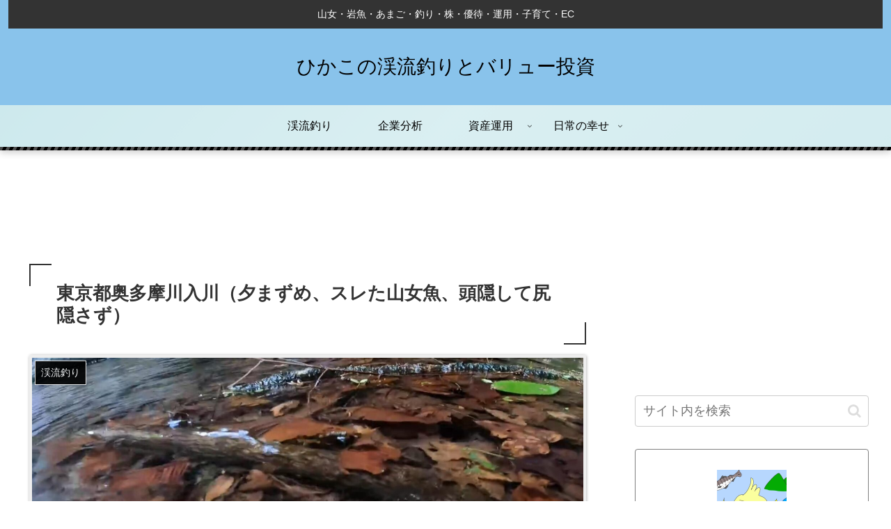

--- FILE ---
content_type: text/html; charset=UTF-8
request_url: https://www.hikako8amago3iwana3.com/okutama-irigawa-yamame
body_size: 37991
content:
<!doctype html>
<html lang="ja">

<head>
<meta charset="utf-8">
<meta http-equiv="X-UA-Compatible" content="IE=edge">
<meta name="viewport" content="width=device-width, initial-scale=1.0, viewport-fit=cover"/>

  
  <!-- Google Search Console -->
<meta name="google-site-verification" content="zrfqoxcaD285IseL1CGepNYWYCljogJzJpfYsxsxtgY" />
<!-- /Google Search Console -->
<!-- preconnect dns-prefetch -->
<link rel="preconnect dns-prefetch" href="//www.googletagmanager.com">
<link rel="preconnect dns-prefetch" href="//www.google-analytics.com">
<link rel="preconnect dns-prefetch" href="//ajax.googleapis.com">
<link rel="preconnect dns-prefetch" href="//cdnjs.cloudflare.com">
<link rel="preconnect dns-prefetch" href="//pagead2.googlesyndication.com">
<link rel="preconnect dns-prefetch" href="//googleads.g.doubleclick.net">
<link rel="preconnect dns-prefetch" href="//tpc.googlesyndication.com">
<link rel="preconnect dns-prefetch" href="//ad.doubleclick.net">
<link rel="preconnect dns-prefetch" href="//www.gstatic.com">
<link rel="preconnect dns-prefetch" href="//cse.google.com">
<link rel="preconnect dns-prefetch" href="//fonts.gstatic.com">
<link rel="preconnect dns-prefetch" href="//fonts.googleapis.com">
<link rel="preconnect dns-prefetch" href="//cms.quantserve.com">
<link rel="preconnect dns-prefetch" href="//secure.gravatar.com">
<link rel="preconnect dns-prefetch" href="//cdn.syndication.twimg.com">
<link rel="preconnect dns-prefetch" href="//cdn.jsdelivr.net">
<link rel="preconnect dns-prefetch" href="//images-fe.ssl-images-amazon.com">
<link rel="preconnect dns-prefetch" href="//completion.amazon.com">
<link rel="preconnect dns-prefetch" href="//m.media-amazon.com">
<link rel="preconnect dns-prefetch" href="//i.moshimo.com">
<link rel="preconnect dns-prefetch" href="//aml.valuecommerce.com">
<link rel="preconnect dns-prefetch" href="//dalc.valuecommerce.com">
<link rel="preconnect dns-prefetch" href="//dalb.valuecommerce.com">
<title>東京都奥多摩川入川（夕まずめ、スレた山女魚、頭隠して尻隠さず）  |  ひかこの渓流釣りとバリュー投資</title>
<meta name='robots' content='max-image-preview:large' />
	<style>img:is([sizes="auto" i], [sizes^="auto," i]) { contain-intrinsic-size: 3000px 1500px }</style>
	
<!-- OGP -->
<meta property="og:type" content="article">
<meta property="og:description" content="2022年5月。東京都奥多摩川の入川で渓流釣りをしました。普段は関西地域がメインにしており、久しぶりの関東圏の釣りです。4時から入渓し、良型のヤマメが4匹。渓流釣り激戦区の東京近郊の渓谷で、この釣果は嬉しかったです。奥多摩川入川とは東京都の">
<meta property="og:title" content="東京都奥多摩川入川（夕まずめ、スレた山女魚、頭隠して尻隠さず）">
<meta property="og:url" content="https://www.hikako8amago3iwana3.com/okutama-irigawa-yamame">
<meta property="og:image" content="https://www.hikako8amago3iwana3.com/wp-content/uploads/2022/06/8961c68d65f4ad7d0ffd2ba374ffaf48.jpg">
<meta property="og:site_name" content="ひかこの渓流釣りとバリュー投資">
<meta property="og:locale" content="ja_JP">
<meta property="article:published_time" content="2022-06-12T18:02:28+09:00" />
<meta property="article:modified_time" content="2022-06-12T18:02:28+09:00" />
<meta property="article:section" content="渓流釣り">
<!-- /OGP -->

<!-- Twitter Card -->
<meta name="twitter:card" content="summary_large_image">
<meta property="twitter:description" content="2022年5月。東京都奥多摩川の入川で渓流釣りをしました。普段は関西地域がメインにしており、久しぶりの関東圏の釣りです。4時から入渓し、良型のヤマメが4匹。渓流釣り激戦区の東京近郊の渓谷で、この釣果は嬉しかったです。奥多摩川入川とは東京都の">
<meta property="twitter:title" content="東京都奥多摩川入川（夕まずめ、スレた山女魚、頭隠して尻隠さず）">
<meta property="twitter:url" content="https://www.hikako8amago3iwana3.com/okutama-irigawa-yamame">
<meta name="twitter:image" content="https://www.hikako8amago3iwana3.com/wp-content/uploads/2022/06/8961c68d65f4ad7d0ffd2ba374ffaf48.jpg">
<meta name="twitter:domain" content="www.hikako8amago3iwana3.com">
<!-- /Twitter Card -->
<link rel='dns-prefetch' href='//code.typesquare.com' />
<link rel='dns-prefetch' href='//ajax.googleapis.com' />
<link rel='dns-prefetch' href='//cdnjs.cloudflare.com' />
<link rel='dns-prefetch' href='//www.google.com' />
<link rel='dns-prefetch' href='//www.googletagmanager.com' />
<link rel='dns-prefetch' href='//pagead2.googlesyndication.com' />
<link rel="alternate" type="application/rss+xml" title="ひかこの渓流釣りとバリュー投資 &raquo; フィード" href="https://www.hikako8amago3iwana3.com/feed" />
<link rel="alternate" type="application/rss+xml" title="ひかこの渓流釣りとバリュー投資 &raquo; コメントフィード" href="https://www.hikako8amago3iwana3.com/comments/feed" />
<link rel="alternate" type="application/rss+xml" title="ひかこの渓流釣りとバリュー投資 &raquo; 東京都奥多摩川入川（夕まずめ、スレた山女魚、頭隠して尻隠さず） のコメントのフィード" href="https://www.hikako8amago3iwana3.com/okutama-irigawa-yamame/feed" />
<link rel='stylesheet' id='cocoon-style-css' href='https://www.hikako8amago3iwana3.com/wp-content/themes/cocoon/style.css?ver=6.8.3&#038;fver=20200924091208' media='all' />
<link rel='stylesheet' id='cocoon-keyframes-css' href='https://www.hikako8amago3iwana3.com/wp-content/themes/cocoon/keyframes.css?ver=6.8.3&#038;fver=20200924091208' media='all' />
<link rel='stylesheet' id='font-awesome-style-css' href='https://www.hikako8amago3iwana3.com/wp-content/themes/cocoon/webfonts/fontawesome/css/font-awesome.min.css?ver=6.8.3&#038;fver=20200924091208' media='all' />
<link rel='stylesheet' id='icomoon-style-css' href='https://www.hikako8amago3iwana3.com/wp-content/themes/cocoon/webfonts/icomoon/style.css?ver=6.8.3&#038;fver=20200924091208' media='all' />
<link rel='stylesheet' id='baguettebox-style-css' href='https://www.hikako8amago3iwana3.com/wp-content/themes/cocoon/plugins/baguettebox/dist/baguetteBox.min.css?ver=6.8.3&#038;fver=20200924091208' media='all' />
<link rel='stylesheet' id='cocoon-skin-style-css' href='https://www.hikako8amago3iwana3.com/wp-content/themes/cocoon/skins/skin-momoon-orange/style.css?ver=6.8.3&#038;fver=20200924091208' media='all' />
<style id='cocoon-skin-style-inline-css'>
@media screen and (max-width:480px){.page-body,.menu-content{font-size:16px}}#header-container,#header-container .navi,#navi .navi-in>.menu-header .sub-menu,.article h2,.sidebar h3,.cat-link,.cat-label,.appeal-content .appeal-button,.demo .cat-label,.blogcard-type .blogcard-label,#footer{background-color:#000}#navi .navi-in a:hover,#footer a:hover{background-color:rgba(255,255,255,.2)}.article h3,.article h4,.article h5,.article h6,.cat-link,.tag-link{border-color:#000}blockquote::before,blockquote::after,.pager-post-navi a.a-wrap::before{color:rgba(0,0,0,.5)}blockquote,.key-btn{background-color:rgba(0,0,0,.05);border-color:rgba(0,0,0,.5)}pre,.pager-links span,table th,.pagination .current{background-color:rgba(0,0,0,.1);border-color:rgba(0,0,0,.5)}table th,table td,.page-numbers,.page-numbers.dots,.tagcloud a,.list.ecb-entry-border .entry-card-wrap,.related-entries.recb-entry-border .related-entry-card-wrap,.carousel .a-wrap,.pager-post-navi.post-navi-border a.a-wrap,.article .toc,.a-wrap .blogcard,.author-box,.comment-reply-link,.ranking-item{border-color:rgba(0,0,0,.5)}table tr:nth-of-type(2n+1),.page-numbers.dots,.a-wrap:hover,.pagination a:hover,.pagination-next-link:hover,.widget_recent_entries ul li a:hover,.widget_categories ul li a:hover,.widget_archive ul li a:hover,.widget_pages ul li a:hover,.widget_meta ul li a:hover,.widget_rss ul li a:hover,.widget_nav_menu ul li a:hover,.pager-links a:hover span,.tag-link:hover,.tagcloud a:hover{background-color:rgba(0,0,0,.05)}.header,.header .site-name-text,#navi .navi-in a,#navi .navi-in a:hover,.article h2,.sidebar h3,#footer,#footer a{color:#fff}.header,.header .site-name-text,#navi .navi-in a,#navi .navi-in a:hover,.appeal-content .appeal-button,.article h2,.sidebar h3,.cat-link,.cat-label,.blogcard-type .blogcard::before,#footer,#footer a{color:#fff}body.public-page{background-color:#fff}.header{background-color:#89c3eb}.header,.header .site-name-text{color:#000}#header-container .navi,#navi .navi-in>.menu-header .sub-menu{background-color:#c1e4e9}#navi .navi-in a,#navi .navi-in a:hover{color:#fff}#navi .navi-in a,#navi .navi-in a:hover{color:#000}#navi .navi-in a:hover{background-color:rgba(255,255,255,.2)}#navi .navi-in>ul>li{width:130px}#navi .navi-in>ul .sub-menu{min-width:100px}#navi .navi-in>ul .sub-menu ul{left:100px}.main{width:860px}.sidebar{width:376px}@media screen and (max-width:1260px){.wrap{width:auto}.main,.sidebar,.sidebar-left .main,.sidebar-left .sidebar{margin:0 .5%}.main{width:67%}.sidebar{padding:10px;width:30%}.entry-card-thumb{width:38%}.entry-card-content{margin-left:40%}}body::after{content:url(https://www.hikako8amago3iwana3.com/wp-content/themes/cocoon/lib/analytics/access.php?post_id=3195&post_type=post);visibility:hidden;position:absolute;bottom:0;right:0;width:1px;height:1px;overflow:hidden;display:inline!important}.toc-checkbox{display:none}.toc-content{visibility:hidden;height:0;opacity:.2;transition:all .5s ease-out}.toc-checkbox:checked~.toc-content{visibility:visible;padding-top:.6em;height:100%;opacity:1}.toc-title::after{content:'[開く]';margin-left:.5em;cursor:pointer;font-size:.8em}.toc-title:hover::after{text-decoration:underline}.toc-checkbox:checked+.toc-title::after{content:'[閉じる]'}#respond{display:none}.entry-content>*,.demo .entry-content p{line-height:1.8}.entry-content>*,.demo .entry-content p{margin-top:1.5em;margin-bottom:1.5em}.article .micro-top{margin-bottom:-1.65em}.article .micro-balloon{margin-bottom:-1.2em}.article .micro-bottom{margin-top:-1.65em}.article .micro-bottom.micro-balloon{margin-top:-1.2em;margin-bottom:1.5em}.blank-box.bb-key-color{border-color:#000}.iic-key-color li::before{color:#000}.blank-box.bb-tab.bb-key-color::before{background-color:#000}.tb-key-color .toggle-button{border:1px solid #000;background:#000;color:#fff}.tb-key-color .toggle-button::before{color:#ccc}.tb-key-color .toggle-checkbox:checked~.toggle-content{border-color:#000}.cb-key-color.caption-box{border-color:#000}.cb-key-color .caption-box-label{background-color:#000;color:#fff}.tcb-key-color .tab-caption-box-label{background-color:#000;color:#fff}.tcb-key-color .tab-caption-box-content{border-color:#000}.lb-key-color .label-box-content{border-color:#000}.mc-key-color{background-color:#000;color:#fff;border:0}.mc-key-color.micro-bottom::after{border-bottom-color:#000;border-top-color:transparent}.mc-key-color::before{border-top-color:transparent;border-bottom-color:transparent}.mc-key-color::after{border-top-color:#000}.btn-key-color,.btn-wrap.btn-wrap-key-color>a{background-color:#000}.has-text-color.has-key-color-color{color:#000}.has-background.has-key-color-background-color{background-color:#000}.article.page-body,body#tinymce.wp-editor{background-color:#fff}.article.page-body,.editor-post-title__block .editor-post-title__input,body#tinymce.wp-editor{color:#333}.body .has-key-color-background-color{background-color:#000}.body .has-key-color-color{color:#000}.body .has-key-color-border-color{border-color:#000}.btn-wrap.has-key-color-background-color>a{background-color:#000}.btn-wrap.has-key-color-color>a{color:#000}.btn-wrap.has-key-color-border-color>a{border-color:#000}.bb-tab.has-key-color-border-color .bb-label{background-color:#000}.toggle-wrap.has-key-color-border-color .toggle-button{background-color:#000}.toggle-wrap.has-key-color-border-color .toggle-button,.toggle-wrap.has-key-color-border-color .toggle-content{border-color:#000}.iconlist-box.has-key-color-icon-color li::before{color:#000}.micro-balloon.has-key-color-background-color{background-color:#000;border-color:transparent}.micro-balloon.has-key-color-background-color.micro-bottom::after{border-bottom-color:#000;border-top-color:transparent}.micro-balloon.has-key-color-background-color::before{border-top-color:transparent;border-bottom-color:transparent}.micro-balloon.has-key-color-background-color::after{border-top-color:#000}.micro-balloon.has-border-color.has-key-color-border-color{border-color:#000}.micro-balloon.micro-top.has-key-color-border-color::before{border-top-color:#000}.micro-balloon.micro-bottom.has-key-color-border-color::before{border-bottom-color:#000}.caption-box.has-key-color-border-color .box-label{background-color:#000}.tab-caption-box.has-key-color-border-color .box-label{background-color:#000}.tab-caption-box.has-key-color-border-color .box-content{border-color:#000}.tab-caption-box.has-key-color-background-color .box-content{background-color:#000}.label-box.has-key-color-border-color .box-content{border-color:#000}.label-box.has-key-color-background-color .box-content{background-color:#000}.sbp-l .speech-balloon.has-key-color-border-color::before{border-right-color:#000}.sbp-r .speech-balloon.has-key-color-border-color::before{border-left-color:#000}.sbp-l .speech-balloon.has-key-color-background-color::after{border-right-color:#000}.sbp-r .speech-balloon.has-key-color-background-color::after{border-left-color:#000}.sbs-line.sbp-r .speech-balloon.has-key-color-background-color{background-color:#000}.sbs-line.sbp-r .speech-balloon.has-key-color-border-color{border-color:#000}.speech-wrap.sbs-think .speech-balloon.has-key-color-border-color::before,.speech-wrap.sbs-think .speech-balloon.has-key-color-border-color::after{border-color:#000}.sbs-think .speech-balloon.has-key-color-background-color::before,.sbs-think .speech-balloon.has-key-color-background-color::after{background-color:#000}.timeline-box.has-key-color-point-color .timeline-item::before{background-color:#000}.body .has-red-background-color{background-color:#e60033}.body .has-red-color{color:#e60033}.body .has-red-border-color{border-color:#e60033}.btn-wrap.has-red-background-color>a{background-color:#e60033}.btn-wrap.has-red-color>a{color:#e60033}.btn-wrap.has-red-border-color>a{border-color:#e60033}.bb-tab.has-red-border-color .bb-label{background-color:#e60033}.toggle-wrap.has-red-border-color .toggle-button{background-color:#e60033}.toggle-wrap.has-red-border-color .toggle-button,.toggle-wrap.has-red-border-color .toggle-content{border-color:#e60033}.iconlist-box.has-red-icon-color li::before{color:#e60033}.micro-balloon.has-red-background-color{background-color:#e60033;border-color:transparent}.micro-balloon.has-red-background-color.micro-bottom::after{border-bottom-color:#e60033;border-top-color:transparent}.micro-balloon.has-red-background-color::before{border-top-color:transparent;border-bottom-color:transparent}.micro-balloon.has-red-background-color::after{border-top-color:#e60033}.micro-balloon.has-border-color.has-red-border-color{border-color:#e60033}.micro-balloon.micro-top.has-red-border-color::before{border-top-color:#e60033}.micro-balloon.micro-bottom.has-red-border-color::before{border-bottom-color:#e60033}.caption-box.has-red-border-color .box-label{background-color:#e60033}.tab-caption-box.has-red-border-color .box-label{background-color:#e60033}.tab-caption-box.has-red-border-color .box-content{border-color:#e60033}.tab-caption-box.has-red-background-color .box-content{background-color:#e60033}.label-box.has-red-border-color .box-content{border-color:#e60033}.label-box.has-red-background-color .box-content{background-color:#e60033}.sbp-l .speech-balloon.has-red-border-color::before{border-right-color:#e60033}.sbp-r .speech-balloon.has-red-border-color::before{border-left-color:#e60033}.sbp-l .speech-balloon.has-red-background-color::after{border-right-color:#e60033}.sbp-r .speech-balloon.has-red-background-color::after{border-left-color:#e60033}.sbs-line.sbp-r .speech-balloon.has-red-background-color{background-color:#e60033}.sbs-line.sbp-r .speech-balloon.has-red-border-color{border-color:#e60033}.speech-wrap.sbs-think .speech-balloon.has-red-border-color::before,.speech-wrap.sbs-think .speech-balloon.has-red-border-color::after{border-color:#e60033}.sbs-think .speech-balloon.has-red-background-color::before,.sbs-think .speech-balloon.has-red-background-color::after{background-color:#e60033}.timeline-box.has-red-point-color .timeline-item::before{background-color:#e60033}.body .has-pink-background-color{background-color:#e95295}.body .has-pink-color{color:#e95295}.body .has-pink-border-color{border-color:#e95295}.btn-wrap.has-pink-background-color>a{background-color:#e95295}.btn-wrap.has-pink-color>a{color:#e95295}.btn-wrap.has-pink-border-color>a{border-color:#e95295}.bb-tab.has-pink-border-color .bb-label{background-color:#e95295}.toggle-wrap.has-pink-border-color .toggle-button{background-color:#e95295}.toggle-wrap.has-pink-border-color .toggle-button,.toggle-wrap.has-pink-border-color .toggle-content{border-color:#e95295}.iconlist-box.has-pink-icon-color li::before{color:#e95295}.micro-balloon.has-pink-background-color{background-color:#e95295;border-color:transparent}.micro-balloon.has-pink-background-color.micro-bottom::after{border-bottom-color:#e95295;border-top-color:transparent}.micro-balloon.has-pink-background-color::before{border-top-color:transparent;border-bottom-color:transparent}.micro-balloon.has-pink-background-color::after{border-top-color:#e95295}.micro-balloon.has-border-color.has-pink-border-color{border-color:#e95295}.micro-balloon.micro-top.has-pink-border-color::before{border-top-color:#e95295}.micro-balloon.micro-bottom.has-pink-border-color::before{border-bottom-color:#e95295}.caption-box.has-pink-border-color .box-label{background-color:#e95295}.tab-caption-box.has-pink-border-color .box-label{background-color:#e95295}.tab-caption-box.has-pink-border-color .box-content{border-color:#e95295}.tab-caption-box.has-pink-background-color .box-content{background-color:#e95295}.label-box.has-pink-border-color .box-content{border-color:#e95295}.label-box.has-pink-background-color .box-content{background-color:#e95295}.sbp-l .speech-balloon.has-pink-border-color::before{border-right-color:#e95295}.sbp-r .speech-balloon.has-pink-border-color::before{border-left-color:#e95295}.sbp-l .speech-balloon.has-pink-background-color::after{border-right-color:#e95295}.sbp-r .speech-balloon.has-pink-background-color::after{border-left-color:#e95295}.sbs-line.sbp-r .speech-balloon.has-pink-background-color{background-color:#e95295}.sbs-line.sbp-r .speech-balloon.has-pink-border-color{border-color:#e95295}.speech-wrap.sbs-think .speech-balloon.has-pink-border-color::before,.speech-wrap.sbs-think .speech-balloon.has-pink-border-color::after{border-color:#e95295}.sbs-think .speech-balloon.has-pink-background-color::before,.sbs-think .speech-balloon.has-pink-background-color::after{background-color:#e95295}.timeline-box.has-pink-point-color .timeline-item::before{background-color:#e95295}.body .has-purple-background-color{background-color:#884898}.body .has-purple-color{color:#884898}.body .has-purple-border-color{border-color:#884898}.btn-wrap.has-purple-background-color>a{background-color:#884898}.btn-wrap.has-purple-color>a{color:#884898}.btn-wrap.has-purple-border-color>a{border-color:#884898}.bb-tab.has-purple-border-color .bb-label{background-color:#884898}.toggle-wrap.has-purple-border-color .toggle-button{background-color:#884898}.toggle-wrap.has-purple-border-color .toggle-button,.toggle-wrap.has-purple-border-color .toggle-content{border-color:#884898}.iconlist-box.has-purple-icon-color li::before{color:#884898}.micro-balloon.has-purple-background-color{background-color:#884898;border-color:transparent}.micro-balloon.has-purple-background-color.micro-bottom::after{border-bottom-color:#884898;border-top-color:transparent}.micro-balloon.has-purple-background-color::before{border-top-color:transparent;border-bottom-color:transparent}.micro-balloon.has-purple-background-color::after{border-top-color:#884898}.micro-balloon.has-border-color.has-purple-border-color{border-color:#884898}.micro-balloon.micro-top.has-purple-border-color::before{border-top-color:#884898}.micro-balloon.micro-bottom.has-purple-border-color::before{border-bottom-color:#884898}.caption-box.has-purple-border-color .box-label{background-color:#884898}.tab-caption-box.has-purple-border-color .box-label{background-color:#884898}.tab-caption-box.has-purple-border-color .box-content{border-color:#884898}.tab-caption-box.has-purple-background-color .box-content{background-color:#884898}.label-box.has-purple-border-color .box-content{border-color:#884898}.label-box.has-purple-background-color .box-content{background-color:#884898}.sbp-l .speech-balloon.has-purple-border-color::before{border-right-color:#884898}.sbp-r .speech-balloon.has-purple-border-color::before{border-left-color:#884898}.sbp-l .speech-balloon.has-purple-background-color::after{border-right-color:#884898}.sbp-r .speech-balloon.has-purple-background-color::after{border-left-color:#884898}.sbs-line.sbp-r .speech-balloon.has-purple-background-color{background-color:#884898}.sbs-line.sbp-r .speech-balloon.has-purple-border-color{border-color:#884898}.speech-wrap.sbs-think .speech-balloon.has-purple-border-color::before,.speech-wrap.sbs-think .speech-balloon.has-purple-border-color::after{border-color:#884898}.sbs-think .speech-balloon.has-purple-background-color::before,.sbs-think .speech-balloon.has-purple-background-color::after{background-color:#884898}.timeline-box.has-purple-point-color .timeline-item::before{background-color:#884898}.body .has-deep-background-color{background-color:#55295b}.body .has-deep-color{color:#55295b}.body .has-deep-border-color{border-color:#55295b}.btn-wrap.has-deep-background-color>a{background-color:#55295b}.btn-wrap.has-deep-color>a{color:#55295b}.btn-wrap.has-deep-border-color>a{border-color:#55295b}.bb-tab.has-deep-border-color .bb-label{background-color:#55295b}.toggle-wrap.has-deep-border-color .toggle-button{background-color:#55295b}.toggle-wrap.has-deep-border-color .toggle-button,.toggle-wrap.has-deep-border-color .toggle-content{border-color:#55295b}.iconlist-box.has-deep-icon-color li::before{color:#55295b}.micro-balloon.has-deep-background-color{background-color:#55295b;border-color:transparent}.micro-balloon.has-deep-background-color.micro-bottom::after{border-bottom-color:#55295b;border-top-color:transparent}.micro-balloon.has-deep-background-color::before{border-top-color:transparent;border-bottom-color:transparent}.micro-balloon.has-deep-background-color::after{border-top-color:#55295b}.micro-balloon.has-border-color.has-deep-border-color{border-color:#55295b}.micro-balloon.micro-top.has-deep-border-color::before{border-top-color:#55295b}.micro-balloon.micro-bottom.has-deep-border-color::before{border-bottom-color:#55295b}.caption-box.has-deep-border-color .box-label{background-color:#55295b}.tab-caption-box.has-deep-border-color .box-label{background-color:#55295b}.tab-caption-box.has-deep-border-color .box-content{border-color:#55295b}.tab-caption-box.has-deep-background-color .box-content{background-color:#55295b}.label-box.has-deep-border-color .box-content{border-color:#55295b}.label-box.has-deep-background-color .box-content{background-color:#55295b}.sbp-l .speech-balloon.has-deep-border-color::before{border-right-color:#55295b}.sbp-r .speech-balloon.has-deep-border-color::before{border-left-color:#55295b}.sbp-l .speech-balloon.has-deep-background-color::after{border-right-color:#55295b}.sbp-r .speech-balloon.has-deep-background-color::after{border-left-color:#55295b}.sbs-line.sbp-r .speech-balloon.has-deep-background-color{background-color:#55295b}.sbs-line.sbp-r .speech-balloon.has-deep-border-color{border-color:#55295b}.speech-wrap.sbs-think .speech-balloon.has-deep-border-color::before,.speech-wrap.sbs-think .speech-balloon.has-deep-border-color::after{border-color:#55295b}.sbs-think .speech-balloon.has-deep-background-color::before,.sbs-think .speech-balloon.has-deep-background-color::after{background-color:#55295b}.timeline-box.has-deep-point-color .timeline-item::before{background-color:#55295b}.body .has-indigo-background-color{background-color:#1e50a2}.body .has-indigo-color{color:#1e50a2}.body .has-indigo-border-color{border-color:#1e50a2}.btn-wrap.has-indigo-background-color>a{background-color:#1e50a2}.btn-wrap.has-indigo-color>a{color:#1e50a2}.btn-wrap.has-indigo-border-color>a{border-color:#1e50a2}.bb-tab.has-indigo-border-color .bb-label{background-color:#1e50a2}.toggle-wrap.has-indigo-border-color .toggle-button{background-color:#1e50a2}.toggle-wrap.has-indigo-border-color .toggle-button,.toggle-wrap.has-indigo-border-color .toggle-content{border-color:#1e50a2}.iconlist-box.has-indigo-icon-color li::before{color:#1e50a2}.micro-balloon.has-indigo-background-color{background-color:#1e50a2;border-color:transparent}.micro-balloon.has-indigo-background-color.micro-bottom::after{border-bottom-color:#1e50a2;border-top-color:transparent}.micro-balloon.has-indigo-background-color::before{border-top-color:transparent;border-bottom-color:transparent}.micro-balloon.has-indigo-background-color::after{border-top-color:#1e50a2}.micro-balloon.has-border-color.has-indigo-border-color{border-color:#1e50a2}.micro-balloon.micro-top.has-indigo-border-color::before{border-top-color:#1e50a2}.micro-balloon.micro-bottom.has-indigo-border-color::before{border-bottom-color:#1e50a2}.caption-box.has-indigo-border-color .box-label{background-color:#1e50a2}.tab-caption-box.has-indigo-border-color .box-label{background-color:#1e50a2}.tab-caption-box.has-indigo-border-color .box-content{border-color:#1e50a2}.tab-caption-box.has-indigo-background-color .box-content{background-color:#1e50a2}.label-box.has-indigo-border-color .box-content{border-color:#1e50a2}.label-box.has-indigo-background-color .box-content{background-color:#1e50a2}.sbp-l .speech-balloon.has-indigo-border-color::before{border-right-color:#1e50a2}.sbp-r .speech-balloon.has-indigo-border-color::before{border-left-color:#1e50a2}.sbp-l .speech-balloon.has-indigo-background-color::after{border-right-color:#1e50a2}.sbp-r .speech-balloon.has-indigo-background-color::after{border-left-color:#1e50a2}.sbs-line.sbp-r .speech-balloon.has-indigo-background-color{background-color:#1e50a2}.sbs-line.sbp-r .speech-balloon.has-indigo-border-color{border-color:#1e50a2}.speech-wrap.sbs-think .speech-balloon.has-indigo-border-color::before,.speech-wrap.sbs-think .speech-balloon.has-indigo-border-color::after{border-color:#1e50a2}.sbs-think .speech-balloon.has-indigo-background-color::before,.sbs-think .speech-balloon.has-indigo-background-color::after{background-color:#1e50a2}.timeline-box.has-indigo-point-color .timeline-item::before{background-color:#1e50a2}.body .has-blue-background-color{background-color:#0095d9}.body .has-blue-color{color:#0095d9}.body .has-blue-border-color{border-color:#0095d9}.btn-wrap.has-blue-background-color>a{background-color:#0095d9}.btn-wrap.has-blue-color>a{color:#0095d9}.btn-wrap.has-blue-border-color>a{border-color:#0095d9}.bb-tab.has-blue-border-color .bb-label{background-color:#0095d9}.toggle-wrap.has-blue-border-color .toggle-button{background-color:#0095d9}.toggle-wrap.has-blue-border-color .toggle-button,.toggle-wrap.has-blue-border-color .toggle-content{border-color:#0095d9}.iconlist-box.has-blue-icon-color li::before{color:#0095d9}.micro-balloon.has-blue-background-color{background-color:#0095d9;border-color:transparent}.micro-balloon.has-blue-background-color.micro-bottom::after{border-bottom-color:#0095d9;border-top-color:transparent}.micro-balloon.has-blue-background-color::before{border-top-color:transparent;border-bottom-color:transparent}.micro-balloon.has-blue-background-color::after{border-top-color:#0095d9}.micro-balloon.has-border-color.has-blue-border-color{border-color:#0095d9}.micro-balloon.micro-top.has-blue-border-color::before{border-top-color:#0095d9}.micro-balloon.micro-bottom.has-blue-border-color::before{border-bottom-color:#0095d9}.caption-box.has-blue-border-color .box-label{background-color:#0095d9}.tab-caption-box.has-blue-border-color .box-label{background-color:#0095d9}.tab-caption-box.has-blue-border-color .box-content{border-color:#0095d9}.tab-caption-box.has-blue-background-color .box-content{background-color:#0095d9}.label-box.has-blue-border-color .box-content{border-color:#0095d9}.label-box.has-blue-background-color .box-content{background-color:#0095d9}.sbp-l .speech-balloon.has-blue-border-color::before{border-right-color:#0095d9}.sbp-r .speech-balloon.has-blue-border-color::before{border-left-color:#0095d9}.sbp-l .speech-balloon.has-blue-background-color::after{border-right-color:#0095d9}.sbp-r .speech-balloon.has-blue-background-color::after{border-left-color:#0095d9}.sbs-line.sbp-r .speech-balloon.has-blue-background-color{background-color:#0095d9}.sbs-line.sbp-r .speech-balloon.has-blue-border-color{border-color:#0095d9}.speech-wrap.sbs-think .speech-balloon.has-blue-border-color::before,.speech-wrap.sbs-think .speech-balloon.has-blue-border-color::after{border-color:#0095d9}.sbs-think .speech-balloon.has-blue-background-color::before,.sbs-think .speech-balloon.has-blue-background-color::after{background-color:#0095d9}.timeline-box.has-blue-point-color .timeline-item::before{background-color:#0095d9}.body .has-light-blue-background-color{background-color:#2ca9e1}.body .has-light-blue-color{color:#2ca9e1}.body .has-light-blue-border-color{border-color:#2ca9e1}.btn-wrap.has-light-blue-background-color>a{background-color:#2ca9e1}.btn-wrap.has-light-blue-color>a{color:#2ca9e1}.btn-wrap.has-light-blue-border-color>a{border-color:#2ca9e1}.bb-tab.has-light-blue-border-color .bb-label{background-color:#2ca9e1}.toggle-wrap.has-light-blue-border-color .toggle-button{background-color:#2ca9e1}.toggle-wrap.has-light-blue-border-color .toggle-button,.toggle-wrap.has-light-blue-border-color .toggle-content{border-color:#2ca9e1}.iconlist-box.has-light-blue-icon-color li::before{color:#2ca9e1}.micro-balloon.has-light-blue-background-color{background-color:#2ca9e1;border-color:transparent}.micro-balloon.has-light-blue-background-color.micro-bottom::after{border-bottom-color:#2ca9e1;border-top-color:transparent}.micro-balloon.has-light-blue-background-color::before{border-top-color:transparent;border-bottom-color:transparent}.micro-balloon.has-light-blue-background-color::after{border-top-color:#2ca9e1}.micro-balloon.has-border-color.has-light-blue-border-color{border-color:#2ca9e1}.micro-balloon.micro-top.has-light-blue-border-color::before{border-top-color:#2ca9e1}.micro-balloon.micro-bottom.has-light-blue-border-color::before{border-bottom-color:#2ca9e1}.caption-box.has-light-blue-border-color .box-label{background-color:#2ca9e1}.tab-caption-box.has-light-blue-border-color .box-label{background-color:#2ca9e1}.tab-caption-box.has-light-blue-border-color .box-content{border-color:#2ca9e1}.tab-caption-box.has-light-blue-background-color .box-content{background-color:#2ca9e1}.label-box.has-light-blue-border-color .box-content{border-color:#2ca9e1}.label-box.has-light-blue-background-color .box-content{background-color:#2ca9e1}.sbp-l .speech-balloon.has-light-blue-border-color::before{border-right-color:#2ca9e1}.sbp-r .speech-balloon.has-light-blue-border-color::before{border-left-color:#2ca9e1}.sbp-l .speech-balloon.has-light-blue-background-color::after{border-right-color:#2ca9e1}.sbp-r .speech-balloon.has-light-blue-background-color::after{border-left-color:#2ca9e1}.sbs-line.sbp-r .speech-balloon.has-light-blue-background-color{background-color:#2ca9e1}.sbs-line.sbp-r .speech-balloon.has-light-blue-border-color{border-color:#2ca9e1}.speech-wrap.sbs-think .speech-balloon.has-light-blue-border-color::before,.speech-wrap.sbs-think .speech-balloon.has-light-blue-border-color::after{border-color:#2ca9e1}.sbs-think .speech-balloon.has-light-blue-background-color::before,.sbs-think .speech-balloon.has-light-blue-background-color::after{background-color:#2ca9e1}.timeline-box.has-light-blue-point-color .timeline-item::before{background-color:#2ca9e1}.body .has-cyan-background-color{background-color:#00a3af}.body .has-cyan-color{color:#00a3af}.body .has-cyan-border-color{border-color:#00a3af}.btn-wrap.has-cyan-background-color>a{background-color:#00a3af}.btn-wrap.has-cyan-color>a{color:#00a3af}.btn-wrap.has-cyan-border-color>a{border-color:#00a3af}.bb-tab.has-cyan-border-color .bb-label{background-color:#00a3af}.toggle-wrap.has-cyan-border-color .toggle-button{background-color:#00a3af}.toggle-wrap.has-cyan-border-color .toggle-button,.toggle-wrap.has-cyan-border-color .toggle-content{border-color:#00a3af}.iconlist-box.has-cyan-icon-color li::before{color:#00a3af}.micro-balloon.has-cyan-background-color{background-color:#00a3af;border-color:transparent}.micro-balloon.has-cyan-background-color.micro-bottom::after{border-bottom-color:#00a3af;border-top-color:transparent}.micro-balloon.has-cyan-background-color::before{border-top-color:transparent;border-bottom-color:transparent}.micro-balloon.has-cyan-background-color::after{border-top-color:#00a3af}.micro-balloon.has-border-color.has-cyan-border-color{border-color:#00a3af}.micro-balloon.micro-top.has-cyan-border-color::before{border-top-color:#00a3af}.micro-balloon.micro-bottom.has-cyan-border-color::before{border-bottom-color:#00a3af}.caption-box.has-cyan-border-color .box-label{background-color:#00a3af}.tab-caption-box.has-cyan-border-color .box-label{background-color:#00a3af}.tab-caption-box.has-cyan-border-color .box-content{border-color:#00a3af}.tab-caption-box.has-cyan-background-color .box-content{background-color:#00a3af}.label-box.has-cyan-border-color .box-content{border-color:#00a3af}.label-box.has-cyan-background-color .box-content{background-color:#00a3af}.sbp-l .speech-balloon.has-cyan-border-color::before{border-right-color:#00a3af}.sbp-r .speech-balloon.has-cyan-border-color::before{border-left-color:#00a3af}.sbp-l .speech-balloon.has-cyan-background-color::after{border-right-color:#00a3af}.sbp-r .speech-balloon.has-cyan-background-color::after{border-left-color:#00a3af}.sbs-line.sbp-r .speech-balloon.has-cyan-background-color{background-color:#00a3af}.sbs-line.sbp-r .speech-balloon.has-cyan-border-color{border-color:#00a3af}.speech-wrap.sbs-think .speech-balloon.has-cyan-border-color::before,.speech-wrap.sbs-think .speech-balloon.has-cyan-border-color::after{border-color:#00a3af}.sbs-think .speech-balloon.has-cyan-background-color::before,.sbs-think .speech-balloon.has-cyan-background-color::after{background-color:#00a3af}.timeline-box.has-cyan-point-color .timeline-item::before{background-color:#00a3af}.body .has-teal-background-color{background-color:#007b43}.body .has-teal-color{color:#007b43}.body .has-teal-border-color{border-color:#007b43}.btn-wrap.has-teal-background-color>a{background-color:#007b43}.btn-wrap.has-teal-color>a{color:#007b43}.btn-wrap.has-teal-border-color>a{border-color:#007b43}.bb-tab.has-teal-border-color .bb-label{background-color:#007b43}.toggle-wrap.has-teal-border-color .toggle-button{background-color:#007b43}.toggle-wrap.has-teal-border-color .toggle-button,.toggle-wrap.has-teal-border-color .toggle-content{border-color:#007b43}.iconlist-box.has-teal-icon-color li::before{color:#007b43}.micro-balloon.has-teal-background-color{background-color:#007b43;border-color:transparent}.micro-balloon.has-teal-background-color.micro-bottom::after{border-bottom-color:#007b43;border-top-color:transparent}.micro-balloon.has-teal-background-color::before{border-top-color:transparent;border-bottom-color:transparent}.micro-balloon.has-teal-background-color::after{border-top-color:#007b43}.micro-balloon.has-border-color.has-teal-border-color{border-color:#007b43}.micro-balloon.micro-top.has-teal-border-color::before{border-top-color:#007b43}.micro-balloon.micro-bottom.has-teal-border-color::before{border-bottom-color:#007b43}.caption-box.has-teal-border-color .box-label{background-color:#007b43}.tab-caption-box.has-teal-border-color .box-label{background-color:#007b43}.tab-caption-box.has-teal-border-color .box-content{border-color:#007b43}.tab-caption-box.has-teal-background-color .box-content{background-color:#007b43}.label-box.has-teal-border-color .box-content{border-color:#007b43}.label-box.has-teal-background-color .box-content{background-color:#007b43}.sbp-l .speech-balloon.has-teal-border-color::before{border-right-color:#007b43}.sbp-r .speech-balloon.has-teal-border-color::before{border-left-color:#007b43}.sbp-l .speech-balloon.has-teal-background-color::after{border-right-color:#007b43}.sbp-r .speech-balloon.has-teal-background-color::after{border-left-color:#007b43}.sbs-line.sbp-r .speech-balloon.has-teal-background-color{background-color:#007b43}.sbs-line.sbp-r .speech-balloon.has-teal-border-color{border-color:#007b43}.speech-wrap.sbs-think .speech-balloon.has-teal-border-color::before,.speech-wrap.sbs-think .speech-balloon.has-teal-border-color::after{border-color:#007b43}.sbs-think .speech-balloon.has-teal-background-color::before,.sbs-think .speech-balloon.has-teal-background-color::after{background-color:#007b43}.timeline-box.has-teal-point-color .timeline-item::before{background-color:#007b43}.body .has-green-background-color{background-color:#3eb370}.body .has-green-color{color:#3eb370}.body .has-green-border-color{border-color:#3eb370}.btn-wrap.has-green-background-color>a{background-color:#3eb370}.btn-wrap.has-green-color>a{color:#3eb370}.btn-wrap.has-green-border-color>a{border-color:#3eb370}.bb-tab.has-green-border-color .bb-label{background-color:#3eb370}.toggle-wrap.has-green-border-color .toggle-button{background-color:#3eb370}.toggle-wrap.has-green-border-color .toggle-button,.toggle-wrap.has-green-border-color .toggle-content{border-color:#3eb370}.iconlist-box.has-green-icon-color li::before{color:#3eb370}.micro-balloon.has-green-background-color{background-color:#3eb370;border-color:transparent}.micro-balloon.has-green-background-color.micro-bottom::after{border-bottom-color:#3eb370;border-top-color:transparent}.micro-balloon.has-green-background-color::before{border-top-color:transparent;border-bottom-color:transparent}.micro-balloon.has-green-background-color::after{border-top-color:#3eb370}.micro-balloon.has-border-color.has-green-border-color{border-color:#3eb370}.micro-balloon.micro-top.has-green-border-color::before{border-top-color:#3eb370}.micro-balloon.micro-bottom.has-green-border-color::before{border-bottom-color:#3eb370}.caption-box.has-green-border-color .box-label{background-color:#3eb370}.tab-caption-box.has-green-border-color .box-label{background-color:#3eb370}.tab-caption-box.has-green-border-color .box-content{border-color:#3eb370}.tab-caption-box.has-green-background-color .box-content{background-color:#3eb370}.label-box.has-green-border-color .box-content{border-color:#3eb370}.label-box.has-green-background-color .box-content{background-color:#3eb370}.sbp-l .speech-balloon.has-green-border-color::before{border-right-color:#3eb370}.sbp-r .speech-balloon.has-green-border-color::before{border-left-color:#3eb370}.sbp-l .speech-balloon.has-green-background-color::after{border-right-color:#3eb370}.sbp-r .speech-balloon.has-green-background-color::after{border-left-color:#3eb370}.sbs-line.sbp-r .speech-balloon.has-green-background-color{background-color:#3eb370}.sbs-line.sbp-r .speech-balloon.has-green-border-color{border-color:#3eb370}.speech-wrap.sbs-think .speech-balloon.has-green-border-color::before,.speech-wrap.sbs-think .speech-balloon.has-green-border-color::after{border-color:#3eb370}.sbs-think .speech-balloon.has-green-background-color::before,.sbs-think .speech-balloon.has-green-background-color::after{background-color:#3eb370}.timeline-box.has-green-point-color .timeline-item::before{background-color:#3eb370}.body .has-light-green-background-color{background-color:#8bc34a}.body .has-light-green-color{color:#8bc34a}.body .has-light-green-border-color{border-color:#8bc34a}.btn-wrap.has-light-green-background-color>a{background-color:#8bc34a}.btn-wrap.has-light-green-color>a{color:#8bc34a}.btn-wrap.has-light-green-border-color>a{border-color:#8bc34a}.bb-tab.has-light-green-border-color .bb-label{background-color:#8bc34a}.toggle-wrap.has-light-green-border-color .toggle-button{background-color:#8bc34a}.toggle-wrap.has-light-green-border-color .toggle-button,.toggle-wrap.has-light-green-border-color .toggle-content{border-color:#8bc34a}.iconlist-box.has-light-green-icon-color li::before{color:#8bc34a}.micro-balloon.has-light-green-background-color{background-color:#8bc34a;border-color:transparent}.micro-balloon.has-light-green-background-color.micro-bottom::after{border-bottom-color:#8bc34a;border-top-color:transparent}.micro-balloon.has-light-green-background-color::before{border-top-color:transparent;border-bottom-color:transparent}.micro-balloon.has-light-green-background-color::after{border-top-color:#8bc34a}.micro-balloon.has-border-color.has-light-green-border-color{border-color:#8bc34a}.micro-balloon.micro-top.has-light-green-border-color::before{border-top-color:#8bc34a}.micro-balloon.micro-bottom.has-light-green-border-color::before{border-bottom-color:#8bc34a}.caption-box.has-light-green-border-color .box-label{background-color:#8bc34a}.tab-caption-box.has-light-green-border-color .box-label{background-color:#8bc34a}.tab-caption-box.has-light-green-border-color .box-content{border-color:#8bc34a}.tab-caption-box.has-light-green-background-color .box-content{background-color:#8bc34a}.label-box.has-light-green-border-color .box-content{border-color:#8bc34a}.label-box.has-light-green-background-color .box-content{background-color:#8bc34a}.sbp-l .speech-balloon.has-light-green-border-color::before{border-right-color:#8bc34a}.sbp-r .speech-balloon.has-light-green-border-color::before{border-left-color:#8bc34a}.sbp-l .speech-balloon.has-light-green-background-color::after{border-right-color:#8bc34a}.sbp-r .speech-balloon.has-light-green-background-color::after{border-left-color:#8bc34a}.sbs-line.sbp-r .speech-balloon.has-light-green-background-color{background-color:#8bc34a}.sbs-line.sbp-r .speech-balloon.has-light-green-border-color{border-color:#8bc34a}.speech-wrap.sbs-think .speech-balloon.has-light-green-border-color::before,.speech-wrap.sbs-think .speech-balloon.has-light-green-border-color::after{border-color:#8bc34a}.sbs-think .speech-balloon.has-light-green-background-color::before,.sbs-think .speech-balloon.has-light-green-background-color::after{background-color:#8bc34a}.timeline-box.has-light-green-point-color .timeline-item::before{background-color:#8bc34a}.body .has-lime-background-color{background-color:#c3d825}.body .has-lime-color{color:#c3d825}.body .has-lime-border-color{border-color:#c3d825}.btn-wrap.has-lime-background-color>a{background-color:#c3d825}.btn-wrap.has-lime-color>a{color:#c3d825}.btn-wrap.has-lime-border-color>a{border-color:#c3d825}.bb-tab.has-lime-border-color .bb-label{background-color:#c3d825}.toggle-wrap.has-lime-border-color .toggle-button{background-color:#c3d825}.toggle-wrap.has-lime-border-color .toggle-button,.toggle-wrap.has-lime-border-color .toggle-content{border-color:#c3d825}.iconlist-box.has-lime-icon-color li::before{color:#c3d825}.micro-balloon.has-lime-background-color{background-color:#c3d825;border-color:transparent}.micro-balloon.has-lime-background-color.micro-bottom::after{border-bottom-color:#c3d825;border-top-color:transparent}.micro-balloon.has-lime-background-color::before{border-top-color:transparent;border-bottom-color:transparent}.micro-balloon.has-lime-background-color::after{border-top-color:#c3d825}.micro-balloon.has-border-color.has-lime-border-color{border-color:#c3d825}.micro-balloon.micro-top.has-lime-border-color::before{border-top-color:#c3d825}.micro-balloon.micro-bottom.has-lime-border-color::before{border-bottom-color:#c3d825}.caption-box.has-lime-border-color .box-label{background-color:#c3d825}.tab-caption-box.has-lime-border-color .box-label{background-color:#c3d825}.tab-caption-box.has-lime-border-color .box-content{border-color:#c3d825}.tab-caption-box.has-lime-background-color .box-content{background-color:#c3d825}.label-box.has-lime-border-color .box-content{border-color:#c3d825}.label-box.has-lime-background-color .box-content{background-color:#c3d825}.sbp-l .speech-balloon.has-lime-border-color::before{border-right-color:#c3d825}.sbp-r .speech-balloon.has-lime-border-color::before{border-left-color:#c3d825}.sbp-l .speech-balloon.has-lime-background-color::after{border-right-color:#c3d825}.sbp-r .speech-balloon.has-lime-background-color::after{border-left-color:#c3d825}.sbs-line.sbp-r .speech-balloon.has-lime-background-color{background-color:#c3d825}.sbs-line.sbp-r .speech-balloon.has-lime-border-color{border-color:#c3d825}.speech-wrap.sbs-think .speech-balloon.has-lime-border-color::before,.speech-wrap.sbs-think .speech-balloon.has-lime-border-color::after{border-color:#c3d825}.sbs-think .speech-balloon.has-lime-background-color::before,.sbs-think .speech-balloon.has-lime-background-color::after{background-color:#c3d825}.timeline-box.has-lime-point-color .timeline-item::before{background-color:#c3d825}.body .has-yellow-background-color{background-color:#ffd900}.body .has-yellow-color{color:#ffd900}.body .has-yellow-border-color{border-color:#ffd900}.btn-wrap.has-yellow-background-color>a{background-color:#ffd900}.btn-wrap.has-yellow-color>a{color:#ffd900}.btn-wrap.has-yellow-border-color>a{border-color:#ffd900}.bb-tab.has-yellow-border-color .bb-label{background-color:#ffd900}.toggle-wrap.has-yellow-border-color .toggle-button{background-color:#ffd900}.toggle-wrap.has-yellow-border-color .toggle-button,.toggle-wrap.has-yellow-border-color .toggle-content{border-color:#ffd900}.iconlist-box.has-yellow-icon-color li::before{color:#ffd900}.micro-balloon.has-yellow-background-color{background-color:#ffd900;border-color:transparent}.micro-balloon.has-yellow-background-color.micro-bottom::after{border-bottom-color:#ffd900;border-top-color:transparent}.micro-balloon.has-yellow-background-color::before{border-top-color:transparent;border-bottom-color:transparent}.micro-balloon.has-yellow-background-color::after{border-top-color:#ffd900}.micro-balloon.has-border-color.has-yellow-border-color{border-color:#ffd900}.micro-balloon.micro-top.has-yellow-border-color::before{border-top-color:#ffd900}.micro-balloon.micro-bottom.has-yellow-border-color::before{border-bottom-color:#ffd900}.caption-box.has-yellow-border-color .box-label{background-color:#ffd900}.tab-caption-box.has-yellow-border-color .box-label{background-color:#ffd900}.tab-caption-box.has-yellow-border-color .box-content{border-color:#ffd900}.tab-caption-box.has-yellow-background-color .box-content{background-color:#ffd900}.label-box.has-yellow-border-color .box-content{border-color:#ffd900}.label-box.has-yellow-background-color .box-content{background-color:#ffd900}.sbp-l .speech-balloon.has-yellow-border-color::before{border-right-color:#ffd900}.sbp-r .speech-balloon.has-yellow-border-color::before{border-left-color:#ffd900}.sbp-l .speech-balloon.has-yellow-background-color::after{border-right-color:#ffd900}.sbp-r .speech-balloon.has-yellow-background-color::after{border-left-color:#ffd900}.sbs-line.sbp-r .speech-balloon.has-yellow-background-color{background-color:#ffd900}.sbs-line.sbp-r .speech-balloon.has-yellow-border-color{border-color:#ffd900}.speech-wrap.sbs-think .speech-balloon.has-yellow-border-color::before,.speech-wrap.sbs-think .speech-balloon.has-yellow-border-color::after{border-color:#ffd900}.sbs-think .speech-balloon.has-yellow-background-color::before,.sbs-think .speech-balloon.has-yellow-background-color::after{background-color:#ffd900}.timeline-box.has-yellow-point-color .timeline-item::before{background-color:#ffd900}.body .has-amber-background-color{background-color:#ffc107}.body .has-amber-color{color:#ffc107}.body .has-amber-border-color{border-color:#ffc107}.btn-wrap.has-amber-background-color>a{background-color:#ffc107}.btn-wrap.has-amber-color>a{color:#ffc107}.btn-wrap.has-amber-border-color>a{border-color:#ffc107}.bb-tab.has-amber-border-color .bb-label{background-color:#ffc107}.toggle-wrap.has-amber-border-color .toggle-button{background-color:#ffc107}.toggle-wrap.has-amber-border-color .toggle-button,.toggle-wrap.has-amber-border-color .toggle-content{border-color:#ffc107}.iconlist-box.has-amber-icon-color li::before{color:#ffc107}.micro-balloon.has-amber-background-color{background-color:#ffc107;border-color:transparent}.micro-balloon.has-amber-background-color.micro-bottom::after{border-bottom-color:#ffc107;border-top-color:transparent}.micro-balloon.has-amber-background-color::before{border-top-color:transparent;border-bottom-color:transparent}.micro-balloon.has-amber-background-color::after{border-top-color:#ffc107}.micro-balloon.has-border-color.has-amber-border-color{border-color:#ffc107}.micro-balloon.micro-top.has-amber-border-color::before{border-top-color:#ffc107}.micro-balloon.micro-bottom.has-amber-border-color::before{border-bottom-color:#ffc107}.caption-box.has-amber-border-color .box-label{background-color:#ffc107}.tab-caption-box.has-amber-border-color .box-label{background-color:#ffc107}.tab-caption-box.has-amber-border-color .box-content{border-color:#ffc107}.tab-caption-box.has-amber-background-color .box-content{background-color:#ffc107}.label-box.has-amber-border-color .box-content{border-color:#ffc107}.label-box.has-amber-background-color .box-content{background-color:#ffc107}.sbp-l .speech-balloon.has-amber-border-color::before{border-right-color:#ffc107}.sbp-r .speech-balloon.has-amber-border-color::before{border-left-color:#ffc107}.sbp-l .speech-balloon.has-amber-background-color::after{border-right-color:#ffc107}.sbp-r .speech-balloon.has-amber-background-color::after{border-left-color:#ffc107}.sbs-line.sbp-r .speech-balloon.has-amber-background-color{background-color:#ffc107}.sbs-line.sbp-r .speech-balloon.has-amber-border-color{border-color:#ffc107}.speech-wrap.sbs-think .speech-balloon.has-amber-border-color::before,.speech-wrap.sbs-think .speech-balloon.has-amber-border-color::after{border-color:#ffc107}.sbs-think .speech-balloon.has-amber-background-color::before,.sbs-think .speech-balloon.has-amber-background-color::after{background-color:#ffc107}.timeline-box.has-amber-point-color .timeline-item::before{background-color:#ffc107}.body .has-orange-background-color{background-color:#f39800}.body .has-orange-color{color:#f39800}.body .has-orange-border-color{border-color:#f39800}.btn-wrap.has-orange-background-color>a{background-color:#f39800}.btn-wrap.has-orange-color>a{color:#f39800}.btn-wrap.has-orange-border-color>a{border-color:#f39800}.bb-tab.has-orange-border-color .bb-label{background-color:#f39800}.toggle-wrap.has-orange-border-color .toggle-button{background-color:#f39800}.toggle-wrap.has-orange-border-color .toggle-button,.toggle-wrap.has-orange-border-color .toggle-content{border-color:#f39800}.iconlist-box.has-orange-icon-color li::before{color:#f39800}.micro-balloon.has-orange-background-color{background-color:#f39800;border-color:transparent}.micro-balloon.has-orange-background-color.micro-bottom::after{border-bottom-color:#f39800;border-top-color:transparent}.micro-balloon.has-orange-background-color::before{border-top-color:transparent;border-bottom-color:transparent}.micro-balloon.has-orange-background-color::after{border-top-color:#f39800}.micro-balloon.has-border-color.has-orange-border-color{border-color:#f39800}.micro-balloon.micro-top.has-orange-border-color::before{border-top-color:#f39800}.micro-balloon.micro-bottom.has-orange-border-color::before{border-bottom-color:#f39800}.caption-box.has-orange-border-color .box-label{background-color:#f39800}.tab-caption-box.has-orange-border-color .box-label{background-color:#f39800}.tab-caption-box.has-orange-border-color .box-content{border-color:#f39800}.tab-caption-box.has-orange-background-color .box-content{background-color:#f39800}.label-box.has-orange-border-color .box-content{border-color:#f39800}.label-box.has-orange-background-color .box-content{background-color:#f39800}.sbp-l .speech-balloon.has-orange-border-color::before{border-right-color:#f39800}.sbp-r .speech-balloon.has-orange-border-color::before{border-left-color:#f39800}.sbp-l .speech-balloon.has-orange-background-color::after{border-right-color:#f39800}.sbp-r .speech-balloon.has-orange-background-color::after{border-left-color:#f39800}.sbs-line.sbp-r .speech-balloon.has-orange-background-color{background-color:#f39800}.sbs-line.sbp-r .speech-balloon.has-orange-border-color{border-color:#f39800}.speech-wrap.sbs-think .speech-balloon.has-orange-border-color::before,.speech-wrap.sbs-think .speech-balloon.has-orange-border-color::after{border-color:#f39800}.sbs-think .speech-balloon.has-orange-background-color::before,.sbs-think .speech-balloon.has-orange-background-color::after{background-color:#f39800}.timeline-box.has-orange-point-color .timeline-item::before{background-color:#f39800}.body .has-deep-orange-background-color{background-color:#ea5506}.body .has-deep-orange-color{color:#ea5506}.body .has-deep-orange-border-color{border-color:#ea5506}.btn-wrap.has-deep-orange-background-color>a{background-color:#ea5506}.btn-wrap.has-deep-orange-color>a{color:#ea5506}.btn-wrap.has-deep-orange-border-color>a{border-color:#ea5506}.bb-tab.has-deep-orange-border-color .bb-label{background-color:#ea5506}.toggle-wrap.has-deep-orange-border-color .toggle-button{background-color:#ea5506}.toggle-wrap.has-deep-orange-border-color .toggle-button,.toggle-wrap.has-deep-orange-border-color .toggle-content{border-color:#ea5506}.iconlist-box.has-deep-orange-icon-color li::before{color:#ea5506}.micro-balloon.has-deep-orange-background-color{background-color:#ea5506;border-color:transparent}.micro-balloon.has-deep-orange-background-color.micro-bottom::after{border-bottom-color:#ea5506;border-top-color:transparent}.micro-balloon.has-deep-orange-background-color::before{border-top-color:transparent;border-bottom-color:transparent}.micro-balloon.has-deep-orange-background-color::after{border-top-color:#ea5506}.micro-balloon.has-border-color.has-deep-orange-border-color{border-color:#ea5506}.micro-balloon.micro-top.has-deep-orange-border-color::before{border-top-color:#ea5506}.micro-balloon.micro-bottom.has-deep-orange-border-color::before{border-bottom-color:#ea5506}.caption-box.has-deep-orange-border-color .box-label{background-color:#ea5506}.tab-caption-box.has-deep-orange-border-color .box-label{background-color:#ea5506}.tab-caption-box.has-deep-orange-border-color .box-content{border-color:#ea5506}.tab-caption-box.has-deep-orange-background-color .box-content{background-color:#ea5506}.label-box.has-deep-orange-border-color .box-content{border-color:#ea5506}.label-box.has-deep-orange-background-color .box-content{background-color:#ea5506}.sbp-l .speech-balloon.has-deep-orange-border-color::before{border-right-color:#ea5506}.sbp-r .speech-balloon.has-deep-orange-border-color::before{border-left-color:#ea5506}.sbp-l .speech-balloon.has-deep-orange-background-color::after{border-right-color:#ea5506}.sbp-r .speech-balloon.has-deep-orange-background-color::after{border-left-color:#ea5506}.sbs-line.sbp-r .speech-balloon.has-deep-orange-background-color{background-color:#ea5506}.sbs-line.sbp-r .speech-balloon.has-deep-orange-border-color{border-color:#ea5506}.speech-wrap.sbs-think .speech-balloon.has-deep-orange-border-color::before,.speech-wrap.sbs-think .speech-balloon.has-deep-orange-border-color::after{border-color:#ea5506}.sbs-think .speech-balloon.has-deep-orange-background-color::before,.sbs-think .speech-balloon.has-deep-orange-background-color::after{background-color:#ea5506}.timeline-box.has-deep-orange-point-color .timeline-item::before{background-color:#ea5506}.body .has-brown-background-color{background-color:#954e2a}.body .has-brown-color{color:#954e2a}.body .has-brown-border-color{border-color:#954e2a}.btn-wrap.has-brown-background-color>a{background-color:#954e2a}.btn-wrap.has-brown-color>a{color:#954e2a}.btn-wrap.has-brown-border-color>a{border-color:#954e2a}.bb-tab.has-brown-border-color .bb-label{background-color:#954e2a}.toggle-wrap.has-brown-border-color .toggle-button{background-color:#954e2a}.toggle-wrap.has-brown-border-color .toggle-button,.toggle-wrap.has-brown-border-color .toggle-content{border-color:#954e2a}.iconlist-box.has-brown-icon-color li::before{color:#954e2a}.micro-balloon.has-brown-background-color{background-color:#954e2a;border-color:transparent}.micro-balloon.has-brown-background-color.micro-bottom::after{border-bottom-color:#954e2a;border-top-color:transparent}.micro-balloon.has-brown-background-color::before{border-top-color:transparent;border-bottom-color:transparent}.micro-balloon.has-brown-background-color::after{border-top-color:#954e2a}.micro-balloon.has-border-color.has-brown-border-color{border-color:#954e2a}.micro-balloon.micro-top.has-brown-border-color::before{border-top-color:#954e2a}.micro-balloon.micro-bottom.has-brown-border-color::before{border-bottom-color:#954e2a}.caption-box.has-brown-border-color .box-label{background-color:#954e2a}.tab-caption-box.has-brown-border-color .box-label{background-color:#954e2a}.tab-caption-box.has-brown-border-color .box-content{border-color:#954e2a}.tab-caption-box.has-brown-background-color .box-content{background-color:#954e2a}.label-box.has-brown-border-color .box-content{border-color:#954e2a}.label-box.has-brown-background-color .box-content{background-color:#954e2a}.sbp-l .speech-balloon.has-brown-border-color::before{border-right-color:#954e2a}.sbp-r .speech-balloon.has-brown-border-color::before{border-left-color:#954e2a}.sbp-l .speech-balloon.has-brown-background-color::after{border-right-color:#954e2a}.sbp-r .speech-balloon.has-brown-background-color::after{border-left-color:#954e2a}.sbs-line.sbp-r .speech-balloon.has-brown-background-color{background-color:#954e2a}.sbs-line.sbp-r .speech-balloon.has-brown-border-color{border-color:#954e2a}.speech-wrap.sbs-think .speech-balloon.has-brown-border-color::before,.speech-wrap.sbs-think .speech-balloon.has-brown-border-color::after{border-color:#954e2a}.sbs-think .speech-balloon.has-brown-background-color::before,.sbs-think .speech-balloon.has-brown-background-color::after{background-color:#954e2a}.timeline-box.has-brown-point-color .timeline-item::before{background-color:#954e2a}.body .has-grey-background-color{background-color:#949495}.body .has-grey-color{color:#949495}.body .has-grey-border-color{border-color:#949495}.btn-wrap.has-grey-background-color>a{background-color:#949495}.btn-wrap.has-grey-color>a{color:#949495}.btn-wrap.has-grey-border-color>a{border-color:#949495}.bb-tab.has-grey-border-color .bb-label{background-color:#949495}.toggle-wrap.has-grey-border-color .toggle-button{background-color:#949495}.toggle-wrap.has-grey-border-color .toggle-button,.toggle-wrap.has-grey-border-color .toggle-content{border-color:#949495}.iconlist-box.has-grey-icon-color li::before{color:#949495}.micro-balloon.has-grey-background-color{background-color:#949495;border-color:transparent}.micro-balloon.has-grey-background-color.micro-bottom::after{border-bottom-color:#949495;border-top-color:transparent}.micro-balloon.has-grey-background-color::before{border-top-color:transparent;border-bottom-color:transparent}.micro-balloon.has-grey-background-color::after{border-top-color:#949495}.micro-balloon.has-border-color.has-grey-border-color{border-color:#949495}.micro-balloon.micro-top.has-grey-border-color::before{border-top-color:#949495}.micro-balloon.micro-bottom.has-grey-border-color::before{border-bottom-color:#949495}.caption-box.has-grey-border-color .box-label{background-color:#949495}.tab-caption-box.has-grey-border-color .box-label{background-color:#949495}.tab-caption-box.has-grey-border-color .box-content{border-color:#949495}.tab-caption-box.has-grey-background-color .box-content{background-color:#949495}.label-box.has-grey-border-color .box-content{border-color:#949495}.label-box.has-grey-background-color .box-content{background-color:#949495}.sbp-l .speech-balloon.has-grey-border-color::before{border-right-color:#949495}.sbp-r .speech-balloon.has-grey-border-color::before{border-left-color:#949495}.sbp-l .speech-balloon.has-grey-background-color::after{border-right-color:#949495}.sbp-r .speech-balloon.has-grey-background-color::after{border-left-color:#949495}.sbs-line.sbp-r .speech-balloon.has-grey-background-color{background-color:#949495}.sbs-line.sbp-r .speech-balloon.has-grey-border-color{border-color:#949495}.speech-wrap.sbs-think .speech-balloon.has-grey-border-color::before,.speech-wrap.sbs-think .speech-balloon.has-grey-border-color::after{border-color:#949495}.sbs-think .speech-balloon.has-grey-background-color::before,.sbs-think .speech-balloon.has-grey-background-color::after{background-color:#949495}.timeline-box.has-grey-point-color .timeline-item::before{background-color:#949495}.body .has-black-background-color{background-color:#333}.body .has-black-color{color:#333}.body .has-black-border-color{border-color:#333}.btn-wrap.has-black-background-color>a{background-color:#333}.btn-wrap.has-black-color>a{color:#333}.btn-wrap.has-black-border-color>a{border-color:#333}.bb-tab.has-black-border-color .bb-label{background-color:#333}.toggle-wrap.has-black-border-color .toggle-button{background-color:#333}.toggle-wrap.has-black-border-color .toggle-button,.toggle-wrap.has-black-border-color .toggle-content{border-color:#333}.iconlist-box.has-black-icon-color li::before{color:#333}.micro-balloon.has-black-background-color{background-color:#333;border-color:transparent}.micro-balloon.has-black-background-color.micro-bottom::after{border-bottom-color:#333;border-top-color:transparent}.micro-balloon.has-black-background-color::before{border-top-color:transparent;border-bottom-color:transparent}.micro-balloon.has-black-background-color::after{border-top-color:#333}.micro-balloon.has-border-color.has-black-border-color{border-color:#333}.micro-balloon.micro-top.has-black-border-color::before{border-top-color:#333}.micro-balloon.micro-bottom.has-black-border-color::before{border-bottom-color:#333}.caption-box.has-black-border-color .box-label{background-color:#333}.tab-caption-box.has-black-border-color .box-label{background-color:#333}.tab-caption-box.has-black-border-color .box-content{border-color:#333}.tab-caption-box.has-black-background-color .box-content{background-color:#333}.label-box.has-black-border-color .box-content{border-color:#333}.label-box.has-black-background-color .box-content{background-color:#333}.sbp-l .speech-balloon.has-black-border-color::before{border-right-color:#333}.sbp-r .speech-balloon.has-black-border-color::before{border-left-color:#333}.sbp-l .speech-balloon.has-black-background-color::after{border-right-color:#333}.sbp-r .speech-balloon.has-black-background-color::after{border-left-color:#333}.sbs-line.sbp-r .speech-balloon.has-black-background-color{background-color:#333}.sbs-line.sbp-r .speech-balloon.has-black-border-color{border-color:#333}.speech-wrap.sbs-think .speech-balloon.has-black-border-color::before,.speech-wrap.sbs-think .speech-balloon.has-black-border-color::after{border-color:#333}.sbs-think .speech-balloon.has-black-background-color::before,.sbs-think .speech-balloon.has-black-background-color::after{background-color:#333}.timeline-box.has-black-point-color .timeline-item::before{background-color:#333}.body .has-white-background-color{background-color:#fff}.body .has-white-color{color:#fff}.body .has-white-border-color{border-color:#fff}.btn-wrap.has-white-background-color>a{background-color:#fff}.btn-wrap.has-white-color>a{color:#fff}.btn-wrap.has-white-border-color>a{border-color:#fff}.bb-tab.has-white-border-color .bb-label{background-color:#fff}.toggle-wrap.has-white-border-color .toggle-button{background-color:#fff}.toggle-wrap.has-white-border-color .toggle-button,.toggle-wrap.has-white-border-color .toggle-content{border-color:#fff}.iconlist-box.has-white-icon-color li::before{color:#fff}.micro-balloon.has-white-background-color{background-color:#fff;border-color:transparent}.micro-balloon.has-white-background-color.micro-bottom::after{border-bottom-color:#fff;border-top-color:transparent}.micro-balloon.has-white-background-color::before{border-top-color:transparent;border-bottom-color:transparent}.micro-balloon.has-white-background-color::after{border-top-color:#fff}.micro-balloon.has-border-color.has-white-border-color{border-color:#fff}.micro-balloon.micro-top.has-white-border-color::before{border-top-color:#fff}.micro-balloon.micro-bottom.has-white-border-color::before{border-bottom-color:#fff}.caption-box.has-white-border-color .box-label{background-color:#fff}.tab-caption-box.has-white-border-color .box-label{background-color:#fff}.tab-caption-box.has-white-border-color .box-content{border-color:#fff}.tab-caption-box.has-white-background-color .box-content{background-color:#fff}.label-box.has-white-border-color .box-content{border-color:#fff}.label-box.has-white-background-color .box-content{background-color:#fff}.sbp-l .speech-balloon.has-white-border-color::before{border-right-color:#fff}.sbp-r .speech-balloon.has-white-border-color::before{border-left-color:#fff}.sbp-l .speech-balloon.has-white-background-color::after{border-right-color:#fff}.sbp-r .speech-balloon.has-white-background-color::after{border-left-color:#fff}.sbs-line.sbp-r .speech-balloon.has-white-background-color{background-color:#fff}.sbs-line.sbp-r .speech-balloon.has-white-border-color{border-color:#fff}.speech-wrap.sbs-think .speech-balloon.has-white-border-color::before,.speech-wrap.sbs-think .speech-balloon.has-white-border-color::after{border-color:#fff}.sbs-think .speech-balloon.has-white-background-color::before,.sbs-think .speech-balloon.has-white-background-color::after{background-color:#fff}.timeline-box.has-white-point-color .timeline-item::before{background-color:#fff}.body .has-watery-blue-background-color{background-color:#f3fafe}.body .has-watery-blue-color{color:#f3fafe}.body .has-watery-blue-border-color{border-color:#f3fafe}.btn-wrap.has-watery-blue-background-color>a{background-color:#f3fafe}.btn-wrap.has-watery-blue-color>a{color:#f3fafe}.btn-wrap.has-watery-blue-border-color>a{border-color:#f3fafe}.bb-tab.has-watery-blue-border-color .bb-label{background-color:#f3fafe}.toggle-wrap.has-watery-blue-border-color .toggle-button{background-color:#f3fafe}.toggle-wrap.has-watery-blue-border-color .toggle-button,.toggle-wrap.has-watery-blue-border-color .toggle-content{border-color:#f3fafe}.iconlist-box.has-watery-blue-icon-color li::before{color:#f3fafe}.micro-balloon.has-watery-blue-background-color{background-color:#f3fafe;border-color:transparent}.micro-balloon.has-watery-blue-background-color.micro-bottom::after{border-bottom-color:#f3fafe;border-top-color:transparent}.micro-balloon.has-watery-blue-background-color::before{border-top-color:transparent;border-bottom-color:transparent}.micro-balloon.has-watery-blue-background-color::after{border-top-color:#f3fafe}.micro-balloon.has-border-color.has-watery-blue-border-color{border-color:#f3fafe}.micro-balloon.micro-top.has-watery-blue-border-color::before{border-top-color:#f3fafe}.micro-balloon.micro-bottom.has-watery-blue-border-color::before{border-bottom-color:#f3fafe}.caption-box.has-watery-blue-border-color .box-label{background-color:#f3fafe}.tab-caption-box.has-watery-blue-border-color .box-label{background-color:#f3fafe}.tab-caption-box.has-watery-blue-border-color .box-content{border-color:#f3fafe}.tab-caption-box.has-watery-blue-background-color .box-content{background-color:#f3fafe}.label-box.has-watery-blue-border-color .box-content{border-color:#f3fafe}.label-box.has-watery-blue-background-color .box-content{background-color:#f3fafe}.sbp-l .speech-balloon.has-watery-blue-border-color::before{border-right-color:#f3fafe}.sbp-r .speech-balloon.has-watery-blue-border-color::before{border-left-color:#f3fafe}.sbp-l .speech-balloon.has-watery-blue-background-color::after{border-right-color:#f3fafe}.sbp-r .speech-balloon.has-watery-blue-background-color::after{border-left-color:#f3fafe}.sbs-line.sbp-r .speech-balloon.has-watery-blue-background-color{background-color:#f3fafe}.sbs-line.sbp-r .speech-balloon.has-watery-blue-border-color{border-color:#f3fafe}.speech-wrap.sbs-think .speech-balloon.has-watery-blue-border-color::before,.speech-wrap.sbs-think .speech-balloon.has-watery-blue-border-color::after{border-color:#f3fafe}.sbs-think .speech-balloon.has-watery-blue-background-color::before,.sbs-think .speech-balloon.has-watery-blue-background-color::after{background-color:#f3fafe}.timeline-box.has-watery-blue-point-color .timeline-item::before{background-color:#f3fafe}.body .has-watery-yellow-background-color{background-color:#fff7cc}.body .has-watery-yellow-color{color:#fff7cc}.body .has-watery-yellow-border-color{border-color:#fff7cc}.btn-wrap.has-watery-yellow-background-color>a{background-color:#fff7cc}.btn-wrap.has-watery-yellow-color>a{color:#fff7cc}.btn-wrap.has-watery-yellow-border-color>a{border-color:#fff7cc}.bb-tab.has-watery-yellow-border-color .bb-label{background-color:#fff7cc}.toggle-wrap.has-watery-yellow-border-color .toggle-button{background-color:#fff7cc}.toggle-wrap.has-watery-yellow-border-color .toggle-button,.toggle-wrap.has-watery-yellow-border-color .toggle-content{border-color:#fff7cc}.iconlist-box.has-watery-yellow-icon-color li::before{color:#fff7cc}.micro-balloon.has-watery-yellow-background-color{background-color:#fff7cc;border-color:transparent}.micro-balloon.has-watery-yellow-background-color.micro-bottom::after{border-bottom-color:#fff7cc;border-top-color:transparent}.micro-balloon.has-watery-yellow-background-color::before{border-top-color:transparent;border-bottom-color:transparent}.micro-balloon.has-watery-yellow-background-color::after{border-top-color:#fff7cc}.micro-balloon.has-border-color.has-watery-yellow-border-color{border-color:#fff7cc}.micro-balloon.micro-top.has-watery-yellow-border-color::before{border-top-color:#fff7cc}.micro-balloon.micro-bottom.has-watery-yellow-border-color::before{border-bottom-color:#fff7cc}.caption-box.has-watery-yellow-border-color .box-label{background-color:#fff7cc}.tab-caption-box.has-watery-yellow-border-color .box-label{background-color:#fff7cc}.tab-caption-box.has-watery-yellow-border-color .box-content{border-color:#fff7cc}.tab-caption-box.has-watery-yellow-background-color .box-content{background-color:#fff7cc}.label-box.has-watery-yellow-border-color .box-content{border-color:#fff7cc}.label-box.has-watery-yellow-background-color .box-content{background-color:#fff7cc}.sbp-l .speech-balloon.has-watery-yellow-border-color::before{border-right-color:#fff7cc}.sbp-r .speech-balloon.has-watery-yellow-border-color::before{border-left-color:#fff7cc}.sbp-l .speech-balloon.has-watery-yellow-background-color::after{border-right-color:#fff7cc}.sbp-r .speech-balloon.has-watery-yellow-background-color::after{border-left-color:#fff7cc}.sbs-line.sbp-r .speech-balloon.has-watery-yellow-background-color{background-color:#fff7cc}.sbs-line.sbp-r .speech-balloon.has-watery-yellow-border-color{border-color:#fff7cc}.speech-wrap.sbs-think .speech-balloon.has-watery-yellow-border-color::before,.speech-wrap.sbs-think .speech-balloon.has-watery-yellow-border-color::after{border-color:#fff7cc}.sbs-think .speech-balloon.has-watery-yellow-background-color::before,.sbs-think .speech-balloon.has-watery-yellow-background-color::after{background-color:#fff7cc}.timeline-box.has-watery-yellow-point-color .timeline-item::before{background-color:#fff7cc}.body .has-watery-red-background-color{background-color:#fdf2f2}.body .has-watery-red-color{color:#fdf2f2}.body .has-watery-red-border-color{border-color:#fdf2f2}.btn-wrap.has-watery-red-background-color>a{background-color:#fdf2f2}.btn-wrap.has-watery-red-color>a{color:#fdf2f2}.btn-wrap.has-watery-red-border-color>a{border-color:#fdf2f2}.bb-tab.has-watery-red-border-color .bb-label{background-color:#fdf2f2}.toggle-wrap.has-watery-red-border-color .toggle-button{background-color:#fdf2f2}.toggle-wrap.has-watery-red-border-color .toggle-button,.toggle-wrap.has-watery-red-border-color .toggle-content{border-color:#fdf2f2}.iconlist-box.has-watery-red-icon-color li::before{color:#fdf2f2}.micro-balloon.has-watery-red-background-color{background-color:#fdf2f2;border-color:transparent}.micro-balloon.has-watery-red-background-color.micro-bottom::after{border-bottom-color:#fdf2f2;border-top-color:transparent}.micro-balloon.has-watery-red-background-color::before{border-top-color:transparent;border-bottom-color:transparent}.micro-balloon.has-watery-red-background-color::after{border-top-color:#fdf2f2}.micro-balloon.has-border-color.has-watery-red-border-color{border-color:#fdf2f2}.micro-balloon.micro-top.has-watery-red-border-color::before{border-top-color:#fdf2f2}.micro-balloon.micro-bottom.has-watery-red-border-color::before{border-bottom-color:#fdf2f2}.caption-box.has-watery-red-border-color .box-label{background-color:#fdf2f2}.tab-caption-box.has-watery-red-border-color .box-label{background-color:#fdf2f2}.tab-caption-box.has-watery-red-border-color .box-content{border-color:#fdf2f2}.tab-caption-box.has-watery-red-background-color .box-content{background-color:#fdf2f2}.label-box.has-watery-red-border-color .box-content{border-color:#fdf2f2}.label-box.has-watery-red-background-color .box-content{background-color:#fdf2f2}.sbp-l .speech-balloon.has-watery-red-border-color::before{border-right-color:#fdf2f2}.sbp-r .speech-balloon.has-watery-red-border-color::before{border-left-color:#fdf2f2}.sbp-l .speech-balloon.has-watery-red-background-color::after{border-right-color:#fdf2f2}.sbp-r .speech-balloon.has-watery-red-background-color::after{border-left-color:#fdf2f2}.sbs-line.sbp-r .speech-balloon.has-watery-red-background-color{background-color:#fdf2f2}.sbs-line.sbp-r .speech-balloon.has-watery-red-border-color{border-color:#fdf2f2}.speech-wrap.sbs-think .speech-balloon.has-watery-red-border-color::before,.speech-wrap.sbs-think .speech-balloon.has-watery-red-border-color::after{border-color:#fdf2f2}.sbs-think .speech-balloon.has-watery-red-background-color::before,.sbs-think .speech-balloon.has-watery-red-background-color::after{background-color:#fdf2f2}.timeline-box.has-watery-red-point-color .timeline-item::before{background-color:#fdf2f2}.body .has-watery-green-background-color{background-color:#ebf8f4}.body .has-watery-green-color{color:#ebf8f4}.body .has-watery-green-border-color{border-color:#ebf8f4}.btn-wrap.has-watery-green-background-color>a{background-color:#ebf8f4}.btn-wrap.has-watery-green-color>a{color:#ebf8f4}.btn-wrap.has-watery-green-border-color>a{border-color:#ebf8f4}.bb-tab.has-watery-green-border-color .bb-label{background-color:#ebf8f4}.toggle-wrap.has-watery-green-border-color .toggle-button{background-color:#ebf8f4}.toggle-wrap.has-watery-green-border-color .toggle-button,.toggle-wrap.has-watery-green-border-color .toggle-content{border-color:#ebf8f4}.iconlist-box.has-watery-green-icon-color li::before{color:#ebf8f4}.micro-balloon.has-watery-green-background-color{background-color:#ebf8f4;border-color:transparent}.micro-balloon.has-watery-green-background-color.micro-bottom::after{border-bottom-color:#ebf8f4;border-top-color:transparent}.micro-balloon.has-watery-green-background-color::before{border-top-color:transparent;border-bottom-color:transparent}.micro-balloon.has-watery-green-background-color::after{border-top-color:#ebf8f4}.micro-balloon.has-border-color.has-watery-green-border-color{border-color:#ebf8f4}.micro-balloon.micro-top.has-watery-green-border-color::before{border-top-color:#ebf8f4}.micro-balloon.micro-bottom.has-watery-green-border-color::before{border-bottom-color:#ebf8f4}.caption-box.has-watery-green-border-color .box-label{background-color:#ebf8f4}.tab-caption-box.has-watery-green-border-color .box-label{background-color:#ebf8f4}.tab-caption-box.has-watery-green-border-color .box-content{border-color:#ebf8f4}.tab-caption-box.has-watery-green-background-color .box-content{background-color:#ebf8f4}.label-box.has-watery-green-border-color .box-content{border-color:#ebf8f4}.label-box.has-watery-green-background-color .box-content{background-color:#ebf8f4}.sbp-l .speech-balloon.has-watery-green-border-color::before{border-right-color:#ebf8f4}.sbp-r .speech-balloon.has-watery-green-border-color::before{border-left-color:#ebf8f4}.sbp-l .speech-balloon.has-watery-green-background-color::after{border-right-color:#ebf8f4}.sbp-r .speech-balloon.has-watery-green-background-color::after{border-left-color:#ebf8f4}.sbs-line.sbp-r .speech-balloon.has-watery-green-background-color{background-color:#ebf8f4}.sbs-line.sbp-r .speech-balloon.has-watery-green-border-color{border-color:#ebf8f4}.speech-wrap.sbs-think .speech-balloon.has-watery-green-border-color::before,.speech-wrap.sbs-think .speech-balloon.has-watery-green-border-color::after{border-color:#ebf8f4}.sbs-think .speech-balloon.has-watery-green-background-color::before,.sbs-think .speech-balloon.has-watery-green-background-color::after{background-color:#ebf8f4}.timeline-box.has-watery-green-point-color .timeline-item::before{background-color:#ebf8f4}.body .has-ex-a-background-color{background-color:#fff}.body .has-ex-a-color{color:#fff}.body .has-ex-a-border-color{border-color:#fff}.btn-wrap.has-ex-a-background-color>a{background-color:#fff}.btn-wrap.has-ex-a-color>a{color:#fff}.btn-wrap.has-ex-a-border-color>a{border-color:#fff}.bb-tab.has-ex-a-border-color .bb-label{background-color:#fff}.toggle-wrap.has-ex-a-border-color .toggle-button{background-color:#fff}.toggle-wrap.has-ex-a-border-color .toggle-button,.toggle-wrap.has-ex-a-border-color .toggle-content{border-color:#fff}.iconlist-box.has-ex-a-icon-color li::before{color:#fff}.micro-balloon.has-ex-a-background-color{background-color:#fff;border-color:transparent}.micro-balloon.has-ex-a-background-color.micro-bottom::after{border-bottom-color:#fff;border-top-color:transparent}.micro-balloon.has-ex-a-background-color::before{border-top-color:transparent;border-bottom-color:transparent}.micro-balloon.has-ex-a-background-color::after{border-top-color:#fff}.micro-balloon.has-border-color.has-ex-a-border-color{border-color:#fff}.micro-balloon.micro-top.has-ex-a-border-color::before{border-top-color:#fff}.micro-balloon.micro-bottom.has-ex-a-border-color::before{border-bottom-color:#fff}.caption-box.has-ex-a-border-color .box-label{background-color:#fff}.tab-caption-box.has-ex-a-border-color .box-label{background-color:#fff}.tab-caption-box.has-ex-a-border-color .box-content{border-color:#fff}.tab-caption-box.has-ex-a-background-color .box-content{background-color:#fff}.label-box.has-ex-a-border-color .box-content{border-color:#fff}.label-box.has-ex-a-background-color .box-content{background-color:#fff}.sbp-l .speech-balloon.has-ex-a-border-color::before{border-right-color:#fff}.sbp-r .speech-balloon.has-ex-a-border-color::before{border-left-color:#fff}.sbp-l .speech-balloon.has-ex-a-background-color::after{border-right-color:#fff}.sbp-r .speech-balloon.has-ex-a-background-color::after{border-left-color:#fff}.sbs-line.sbp-r .speech-balloon.has-ex-a-background-color{background-color:#fff}.sbs-line.sbp-r .speech-balloon.has-ex-a-border-color{border-color:#fff}.speech-wrap.sbs-think .speech-balloon.has-ex-a-border-color::before,.speech-wrap.sbs-think .speech-balloon.has-ex-a-border-color::after{border-color:#fff}.sbs-think .speech-balloon.has-ex-a-background-color::before,.sbs-think .speech-balloon.has-ex-a-background-color::after{background-color:#fff}.timeline-box.has-ex-a-point-color .timeline-item::before{background-color:#fff}.body .has-ex-b-background-color{background-color:#fff}.body .has-ex-b-color{color:#fff}.body .has-ex-b-border-color{border-color:#fff}.btn-wrap.has-ex-b-background-color>a{background-color:#fff}.btn-wrap.has-ex-b-color>a{color:#fff}.btn-wrap.has-ex-b-border-color>a{border-color:#fff}.bb-tab.has-ex-b-border-color .bb-label{background-color:#fff}.toggle-wrap.has-ex-b-border-color .toggle-button{background-color:#fff}.toggle-wrap.has-ex-b-border-color .toggle-button,.toggle-wrap.has-ex-b-border-color .toggle-content{border-color:#fff}.iconlist-box.has-ex-b-icon-color li::before{color:#fff}.micro-balloon.has-ex-b-background-color{background-color:#fff;border-color:transparent}.micro-balloon.has-ex-b-background-color.micro-bottom::after{border-bottom-color:#fff;border-top-color:transparent}.micro-balloon.has-ex-b-background-color::before{border-top-color:transparent;border-bottom-color:transparent}.micro-balloon.has-ex-b-background-color::after{border-top-color:#fff}.micro-balloon.has-border-color.has-ex-b-border-color{border-color:#fff}.micro-balloon.micro-top.has-ex-b-border-color::before{border-top-color:#fff}.micro-balloon.micro-bottom.has-ex-b-border-color::before{border-bottom-color:#fff}.caption-box.has-ex-b-border-color .box-label{background-color:#fff}.tab-caption-box.has-ex-b-border-color .box-label{background-color:#fff}.tab-caption-box.has-ex-b-border-color .box-content{border-color:#fff}.tab-caption-box.has-ex-b-background-color .box-content{background-color:#fff}.label-box.has-ex-b-border-color .box-content{border-color:#fff}.label-box.has-ex-b-background-color .box-content{background-color:#fff}.sbp-l .speech-balloon.has-ex-b-border-color::before{border-right-color:#fff}.sbp-r .speech-balloon.has-ex-b-border-color::before{border-left-color:#fff}.sbp-l .speech-balloon.has-ex-b-background-color::after{border-right-color:#fff}.sbp-r .speech-balloon.has-ex-b-background-color::after{border-left-color:#fff}.sbs-line.sbp-r .speech-balloon.has-ex-b-background-color{background-color:#fff}.sbs-line.sbp-r .speech-balloon.has-ex-b-border-color{border-color:#fff}.speech-wrap.sbs-think .speech-balloon.has-ex-b-border-color::before,.speech-wrap.sbs-think .speech-balloon.has-ex-b-border-color::after{border-color:#fff}.sbs-think .speech-balloon.has-ex-b-background-color::before,.sbs-think .speech-balloon.has-ex-b-background-color::after{background-color:#fff}.timeline-box.has-ex-b-point-color .timeline-item::before{background-color:#fff}.body .has-ex-c-background-color{background-color:#fff}.body .has-ex-c-color{color:#fff}.body .has-ex-c-border-color{border-color:#fff}.btn-wrap.has-ex-c-background-color>a{background-color:#fff}.btn-wrap.has-ex-c-color>a{color:#fff}.btn-wrap.has-ex-c-border-color>a{border-color:#fff}.bb-tab.has-ex-c-border-color .bb-label{background-color:#fff}.toggle-wrap.has-ex-c-border-color .toggle-button{background-color:#fff}.toggle-wrap.has-ex-c-border-color .toggle-button,.toggle-wrap.has-ex-c-border-color .toggle-content{border-color:#fff}.iconlist-box.has-ex-c-icon-color li::before{color:#fff}.micro-balloon.has-ex-c-background-color{background-color:#fff;border-color:transparent}.micro-balloon.has-ex-c-background-color.micro-bottom::after{border-bottom-color:#fff;border-top-color:transparent}.micro-balloon.has-ex-c-background-color::before{border-top-color:transparent;border-bottom-color:transparent}.micro-balloon.has-ex-c-background-color::after{border-top-color:#fff}.micro-balloon.has-border-color.has-ex-c-border-color{border-color:#fff}.micro-balloon.micro-top.has-ex-c-border-color::before{border-top-color:#fff}.micro-balloon.micro-bottom.has-ex-c-border-color::before{border-bottom-color:#fff}.caption-box.has-ex-c-border-color .box-label{background-color:#fff}.tab-caption-box.has-ex-c-border-color .box-label{background-color:#fff}.tab-caption-box.has-ex-c-border-color .box-content{border-color:#fff}.tab-caption-box.has-ex-c-background-color .box-content{background-color:#fff}.label-box.has-ex-c-border-color .box-content{border-color:#fff}.label-box.has-ex-c-background-color .box-content{background-color:#fff}.sbp-l .speech-balloon.has-ex-c-border-color::before{border-right-color:#fff}.sbp-r .speech-balloon.has-ex-c-border-color::before{border-left-color:#fff}.sbp-l .speech-balloon.has-ex-c-background-color::after{border-right-color:#fff}.sbp-r .speech-balloon.has-ex-c-background-color::after{border-left-color:#fff}.sbs-line.sbp-r .speech-balloon.has-ex-c-background-color{background-color:#fff}.sbs-line.sbp-r .speech-balloon.has-ex-c-border-color{border-color:#fff}.speech-wrap.sbs-think .speech-balloon.has-ex-c-border-color::before,.speech-wrap.sbs-think .speech-balloon.has-ex-c-border-color::after{border-color:#fff}.sbs-think .speech-balloon.has-ex-c-background-color::before,.sbs-think .speech-balloon.has-ex-c-background-color::after{background-color:#fff}.timeline-box.has-ex-c-point-color .timeline-item::before{background-color:#fff}.body .has-ex-d-background-color{background-color:#fff}.body .has-ex-d-color{color:#fff}.body .has-ex-d-border-color{border-color:#fff}.btn-wrap.has-ex-d-background-color>a{background-color:#fff}.btn-wrap.has-ex-d-color>a{color:#fff}.btn-wrap.has-ex-d-border-color>a{border-color:#fff}.bb-tab.has-ex-d-border-color .bb-label{background-color:#fff}.toggle-wrap.has-ex-d-border-color .toggle-button{background-color:#fff}.toggle-wrap.has-ex-d-border-color .toggle-button,.toggle-wrap.has-ex-d-border-color .toggle-content{border-color:#fff}.iconlist-box.has-ex-d-icon-color li::before{color:#fff}.micro-balloon.has-ex-d-background-color{background-color:#fff;border-color:transparent}.micro-balloon.has-ex-d-background-color.micro-bottom::after{border-bottom-color:#fff;border-top-color:transparent}.micro-balloon.has-ex-d-background-color::before{border-top-color:transparent;border-bottom-color:transparent}.micro-balloon.has-ex-d-background-color::after{border-top-color:#fff}.micro-balloon.has-border-color.has-ex-d-border-color{border-color:#fff}.micro-balloon.micro-top.has-ex-d-border-color::before{border-top-color:#fff}.micro-balloon.micro-bottom.has-ex-d-border-color::before{border-bottom-color:#fff}.caption-box.has-ex-d-border-color .box-label{background-color:#fff}.tab-caption-box.has-ex-d-border-color .box-label{background-color:#fff}.tab-caption-box.has-ex-d-border-color .box-content{border-color:#fff}.tab-caption-box.has-ex-d-background-color .box-content{background-color:#fff}.label-box.has-ex-d-border-color .box-content{border-color:#fff}.label-box.has-ex-d-background-color .box-content{background-color:#fff}.sbp-l .speech-balloon.has-ex-d-border-color::before{border-right-color:#fff}.sbp-r .speech-balloon.has-ex-d-border-color::before{border-left-color:#fff}.sbp-l .speech-balloon.has-ex-d-background-color::after{border-right-color:#fff}.sbp-r .speech-balloon.has-ex-d-background-color::after{border-left-color:#fff}.sbs-line.sbp-r .speech-balloon.has-ex-d-background-color{background-color:#fff}.sbs-line.sbp-r .speech-balloon.has-ex-d-border-color{border-color:#fff}.speech-wrap.sbs-think .speech-balloon.has-ex-d-border-color::before,.speech-wrap.sbs-think .speech-balloon.has-ex-d-border-color::after{border-color:#fff}.sbs-think .speech-balloon.has-ex-d-background-color::before,.sbs-think .speech-balloon.has-ex-d-background-color::after{background-color:#fff}.timeline-box.has-ex-d-point-color .timeline-item::before{background-color:#fff}.body .has-ex-e-background-color{background-color:#fff}.body .has-ex-e-color{color:#fff}.body .has-ex-e-border-color{border-color:#fff}.btn-wrap.has-ex-e-background-color>a{background-color:#fff}.btn-wrap.has-ex-e-color>a{color:#fff}.btn-wrap.has-ex-e-border-color>a{border-color:#fff}.bb-tab.has-ex-e-border-color .bb-label{background-color:#fff}.toggle-wrap.has-ex-e-border-color .toggle-button{background-color:#fff}.toggle-wrap.has-ex-e-border-color .toggle-button,.toggle-wrap.has-ex-e-border-color .toggle-content{border-color:#fff}.iconlist-box.has-ex-e-icon-color li::before{color:#fff}.micro-balloon.has-ex-e-background-color{background-color:#fff;border-color:transparent}.micro-balloon.has-ex-e-background-color.micro-bottom::after{border-bottom-color:#fff;border-top-color:transparent}.micro-balloon.has-ex-e-background-color::before{border-top-color:transparent;border-bottom-color:transparent}.micro-balloon.has-ex-e-background-color::after{border-top-color:#fff}.micro-balloon.has-border-color.has-ex-e-border-color{border-color:#fff}.micro-balloon.micro-top.has-ex-e-border-color::before{border-top-color:#fff}.micro-balloon.micro-bottom.has-ex-e-border-color::before{border-bottom-color:#fff}.caption-box.has-ex-e-border-color .box-label{background-color:#fff}.tab-caption-box.has-ex-e-border-color .box-label{background-color:#fff}.tab-caption-box.has-ex-e-border-color .box-content{border-color:#fff}.tab-caption-box.has-ex-e-background-color .box-content{background-color:#fff}.label-box.has-ex-e-border-color .box-content{border-color:#fff}.label-box.has-ex-e-background-color .box-content{background-color:#fff}.sbp-l .speech-balloon.has-ex-e-border-color::before{border-right-color:#fff}.sbp-r .speech-balloon.has-ex-e-border-color::before{border-left-color:#fff}.sbp-l .speech-balloon.has-ex-e-background-color::after{border-right-color:#fff}.sbp-r .speech-balloon.has-ex-e-background-color::after{border-left-color:#fff}.sbs-line.sbp-r .speech-balloon.has-ex-e-background-color{background-color:#fff}.sbs-line.sbp-r .speech-balloon.has-ex-e-border-color{border-color:#fff}.speech-wrap.sbs-think .speech-balloon.has-ex-e-border-color::before,.speech-wrap.sbs-think .speech-balloon.has-ex-e-border-color::after{border-color:#fff}.sbs-think .speech-balloon.has-ex-e-background-color::before,.sbs-think .speech-balloon.has-ex-e-background-color::after{background-color:#fff}.timeline-box.has-ex-e-point-color .timeline-item::before{background-color:#fff}.body .has-ex-f-background-color{background-color:#fff}.body .has-ex-f-color{color:#fff}.body .has-ex-f-border-color{border-color:#fff}.btn-wrap.has-ex-f-background-color>a{background-color:#fff}.btn-wrap.has-ex-f-color>a{color:#fff}.btn-wrap.has-ex-f-border-color>a{border-color:#fff}.bb-tab.has-ex-f-border-color .bb-label{background-color:#fff}.toggle-wrap.has-ex-f-border-color .toggle-button{background-color:#fff}.toggle-wrap.has-ex-f-border-color .toggle-button,.toggle-wrap.has-ex-f-border-color .toggle-content{border-color:#fff}.iconlist-box.has-ex-f-icon-color li::before{color:#fff}.micro-balloon.has-ex-f-background-color{background-color:#fff;border-color:transparent}.micro-balloon.has-ex-f-background-color.micro-bottom::after{border-bottom-color:#fff;border-top-color:transparent}.micro-balloon.has-ex-f-background-color::before{border-top-color:transparent;border-bottom-color:transparent}.micro-balloon.has-ex-f-background-color::after{border-top-color:#fff}.micro-balloon.has-border-color.has-ex-f-border-color{border-color:#fff}.micro-balloon.micro-top.has-ex-f-border-color::before{border-top-color:#fff}.micro-balloon.micro-bottom.has-ex-f-border-color::before{border-bottom-color:#fff}.caption-box.has-ex-f-border-color .box-label{background-color:#fff}.tab-caption-box.has-ex-f-border-color .box-label{background-color:#fff}.tab-caption-box.has-ex-f-border-color .box-content{border-color:#fff}.tab-caption-box.has-ex-f-background-color .box-content{background-color:#fff}.label-box.has-ex-f-border-color .box-content{border-color:#fff}.label-box.has-ex-f-background-color .box-content{background-color:#fff}.sbp-l .speech-balloon.has-ex-f-border-color::before{border-right-color:#fff}.sbp-r .speech-balloon.has-ex-f-border-color::before{border-left-color:#fff}.sbp-l .speech-balloon.has-ex-f-background-color::after{border-right-color:#fff}.sbp-r .speech-balloon.has-ex-f-background-color::after{border-left-color:#fff}.sbs-line.sbp-r .speech-balloon.has-ex-f-background-color{background-color:#fff}.sbs-line.sbp-r .speech-balloon.has-ex-f-border-color{border-color:#fff}.speech-wrap.sbs-think .speech-balloon.has-ex-f-border-color::before,.speech-wrap.sbs-think .speech-balloon.has-ex-f-border-color::after{border-color:#fff}.sbs-think .speech-balloon.has-ex-f-background-color::before,.sbs-think .speech-balloon.has-ex-f-background-color::after{background-color:#fff}.timeline-box.has-ex-f-point-color .timeline-item::before{background-color:#fff}.body .btn-wrap{background-color:transparent;color:#333;border-color:transparent;font-size:16px}.toggle-wrap.has-border-color .toggle-button{color:#fff}.btn-wrap.has-small-font-size>a{font-size:13px}.btn-wrap.has-medium-font-size>a{font-size:20px}.btn-wrap.has-large-font-size>a{font-size:36px}.btn-wrap.has-huge-font-size>a,.btn-wrap.has-larger-font-size>a{font-size:42px}.box-menu:hover{box-shadow:inset 2px 2px 0 0 #000,2px 2px 0 0 #000,2px 0 0 0 #000,0 2px 0 0 #000}.box-menu-icon{color:#000}
</style>
<link rel='stylesheet' id='wp-block-library-css' href='https://www.hikako8amago3iwana3.com/wp-includes/css/dist/block-library/style.min.css?ver=6.8.3&#038;fver=20250715092405' media='all' />
<style id='classic-theme-styles-inline-css'>
/*! This file is auto-generated */
.wp-block-button__link{color:#fff;background-color:#32373c;border-radius:9999px;box-shadow:none;text-decoration:none;padding:calc(.667em + 2px) calc(1.333em + 2px);font-size:1.125em}.wp-block-file__button{background:#32373c;color:#fff;text-decoration:none}
</style>
<style id='global-styles-inline-css'>
:root{--wp--preset--aspect-ratio--square: 1;--wp--preset--aspect-ratio--4-3: 4/3;--wp--preset--aspect-ratio--3-4: 3/4;--wp--preset--aspect-ratio--3-2: 3/2;--wp--preset--aspect-ratio--2-3: 2/3;--wp--preset--aspect-ratio--16-9: 16/9;--wp--preset--aspect-ratio--9-16: 9/16;--wp--preset--color--black: #333333;--wp--preset--color--cyan-bluish-gray: #abb8c3;--wp--preset--color--white: #ffffff;--wp--preset--color--pale-pink: #f78da7;--wp--preset--color--vivid-red: #cf2e2e;--wp--preset--color--luminous-vivid-orange: #ff6900;--wp--preset--color--luminous-vivid-amber: #fcb900;--wp--preset--color--light-green-cyan: #7bdcb5;--wp--preset--color--vivid-green-cyan: #00d084;--wp--preset--color--pale-cyan-blue: #8ed1fc;--wp--preset--color--vivid-cyan-blue: #0693e3;--wp--preset--color--vivid-purple: #9b51e0;--wp--preset--color--key-color: #000000;--wp--preset--color--red: #e60033;--wp--preset--color--pink: #e95295;--wp--preset--color--purple: #884898;--wp--preset--color--deep: #55295b;--wp--preset--color--indigo: #1e50a2;--wp--preset--color--blue: #0095d9;--wp--preset--color--light-blue: #2ca9e1;--wp--preset--color--cyan: #00a3af;--wp--preset--color--teal: #007b43;--wp--preset--color--green: #3eb370;--wp--preset--color--light-green: #8bc34a;--wp--preset--color--lime: #c3d825;--wp--preset--color--yellow: #ffd900;--wp--preset--color--amber: #ffc107;--wp--preset--color--orange: #f39800;--wp--preset--color--deep-orange: #ea5506;--wp--preset--color--brown: #954e2a;--wp--preset--color--grey: #949495;--wp--preset--color--watery-blue: #f3fafe;--wp--preset--color--watery-yellow: #fff7cc;--wp--preset--color--watery-red: #fdf2f2;--wp--preset--color--watery-green: #ebf8f4;--wp--preset--color--ex-a: #ffffff;--wp--preset--color--ex-b: #ffffff;--wp--preset--color--ex-c: #ffffff;--wp--preset--color--ex-d: #ffffff;--wp--preset--color--ex-e: #ffffff;--wp--preset--color--ex-f: #ffffff;--wp--preset--gradient--vivid-cyan-blue-to-vivid-purple: linear-gradient(135deg,rgba(6,147,227,1) 0%,rgb(155,81,224) 100%);--wp--preset--gradient--light-green-cyan-to-vivid-green-cyan: linear-gradient(135deg,rgb(122,220,180) 0%,rgb(0,208,130) 100%);--wp--preset--gradient--luminous-vivid-amber-to-luminous-vivid-orange: linear-gradient(135deg,rgba(252,185,0,1) 0%,rgba(255,105,0,1) 100%);--wp--preset--gradient--luminous-vivid-orange-to-vivid-red: linear-gradient(135deg,rgba(255,105,0,1) 0%,rgb(207,46,46) 100%);--wp--preset--gradient--very-light-gray-to-cyan-bluish-gray: linear-gradient(135deg,rgb(238,238,238) 0%,rgb(169,184,195) 100%);--wp--preset--gradient--cool-to-warm-spectrum: linear-gradient(135deg,rgb(74,234,220) 0%,rgb(151,120,209) 20%,rgb(207,42,186) 40%,rgb(238,44,130) 60%,rgb(251,105,98) 80%,rgb(254,248,76) 100%);--wp--preset--gradient--blush-light-purple: linear-gradient(135deg,rgb(255,206,236) 0%,rgb(152,150,240) 100%);--wp--preset--gradient--blush-bordeaux: linear-gradient(135deg,rgb(254,205,165) 0%,rgb(254,45,45) 50%,rgb(107,0,62) 100%);--wp--preset--gradient--luminous-dusk: linear-gradient(135deg,rgb(255,203,112) 0%,rgb(199,81,192) 50%,rgb(65,88,208) 100%);--wp--preset--gradient--pale-ocean: linear-gradient(135deg,rgb(255,245,203) 0%,rgb(182,227,212) 50%,rgb(51,167,181) 100%);--wp--preset--gradient--electric-grass: linear-gradient(135deg,rgb(202,248,128) 0%,rgb(113,206,126) 100%);--wp--preset--gradient--midnight: linear-gradient(135deg,rgb(2,3,129) 0%,rgb(40,116,252) 100%);--wp--preset--font-size--small: 13px;--wp--preset--font-size--medium: 20px;--wp--preset--font-size--large: 36px;--wp--preset--font-size--x-large: 42px;--wp--preset--spacing--20: 0.44rem;--wp--preset--spacing--30: 0.67rem;--wp--preset--spacing--40: 1rem;--wp--preset--spacing--50: 1.5rem;--wp--preset--spacing--60: 2.25rem;--wp--preset--spacing--70: 3.38rem;--wp--preset--spacing--80: 5.06rem;--wp--preset--shadow--natural: 6px 6px 9px rgba(0, 0, 0, 0.2);--wp--preset--shadow--deep: 12px 12px 50px rgba(0, 0, 0, 0.4);--wp--preset--shadow--sharp: 6px 6px 0px rgba(0, 0, 0, 0.2);--wp--preset--shadow--outlined: 6px 6px 0px -3px rgba(255, 255, 255, 1), 6px 6px rgba(0, 0, 0, 1);--wp--preset--shadow--crisp: 6px 6px 0px rgba(0, 0, 0, 1);}:where(.is-layout-flex){gap: 0.5em;}:where(.is-layout-grid){gap: 0.5em;}body .is-layout-flex{display: flex;}.is-layout-flex{flex-wrap: wrap;align-items: center;}.is-layout-flex > :is(*, div){margin: 0;}body .is-layout-grid{display: grid;}.is-layout-grid > :is(*, div){margin: 0;}:where(.wp-block-columns.is-layout-flex){gap: 2em;}:where(.wp-block-columns.is-layout-grid){gap: 2em;}:where(.wp-block-post-template.is-layout-flex){gap: 1.25em;}:where(.wp-block-post-template.is-layout-grid){gap: 1.25em;}.has-black-color{color: var(--wp--preset--color--black) !important;}.has-cyan-bluish-gray-color{color: var(--wp--preset--color--cyan-bluish-gray) !important;}.has-white-color{color: var(--wp--preset--color--white) !important;}.has-pale-pink-color{color: var(--wp--preset--color--pale-pink) !important;}.has-vivid-red-color{color: var(--wp--preset--color--vivid-red) !important;}.has-luminous-vivid-orange-color{color: var(--wp--preset--color--luminous-vivid-orange) !important;}.has-luminous-vivid-amber-color{color: var(--wp--preset--color--luminous-vivid-amber) !important;}.has-light-green-cyan-color{color: var(--wp--preset--color--light-green-cyan) !important;}.has-vivid-green-cyan-color{color: var(--wp--preset--color--vivid-green-cyan) !important;}.has-pale-cyan-blue-color{color: var(--wp--preset--color--pale-cyan-blue) !important;}.has-vivid-cyan-blue-color{color: var(--wp--preset--color--vivid-cyan-blue) !important;}.has-vivid-purple-color{color: var(--wp--preset--color--vivid-purple) !important;}.has-black-background-color{background-color: var(--wp--preset--color--black) !important;}.has-cyan-bluish-gray-background-color{background-color: var(--wp--preset--color--cyan-bluish-gray) !important;}.has-white-background-color{background-color: var(--wp--preset--color--white) !important;}.has-pale-pink-background-color{background-color: var(--wp--preset--color--pale-pink) !important;}.has-vivid-red-background-color{background-color: var(--wp--preset--color--vivid-red) !important;}.has-luminous-vivid-orange-background-color{background-color: var(--wp--preset--color--luminous-vivid-orange) !important;}.has-luminous-vivid-amber-background-color{background-color: var(--wp--preset--color--luminous-vivid-amber) !important;}.has-light-green-cyan-background-color{background-color: var(--wp--preset--color--light-green-cyan) !important;}.has-vivid-green-cyan-background-color{background-color: var(--wp--preset--color--vivid-green-cyan) !important;}.has-pale-cyan-blue-background-color{background-color: var(--wp--preset--color--pale-cyan-blue) !important;}.has-vivid-cyan-blue-background-color{background-color: var(--wp--preset--color--vivid-cyan-blue) !important;}.has-vivid-purple-background-color{background-color: var(--wp--preset--color--vivid-purple) !important;}.has-black-border-color{border-color: var(--wp--preset--color--black) !important;}.has-cyan-bluish-gray-border-color{border-color: var(--wp--preset--color--cyan-bluish-gray) !important;}.has-white-border-color{border-color: var(--wp--preset--color--white) !important;}.has-pale-pink-border-color{border-color: var(--wp--preset--color--pale-pink) !important;}.has-vivid-red-border-color{border-color: var(--wp--preset--color--vivid-red) !important;}.has-luminous-vivid-orange-border-color{border-color: var(--wp--preset--color--luminous-vivid-orange) !important;}.has-luminous-vivid-amber-border-color{border-color: var(--wp--preset--color--luminous-vivid-amber) !important;}.has-light-green-cyan-border-color{border-color: var(--wp--preset--color--light-green-cyan) !important;}.has-vivid-green-cyan-border-color{border-color: var(--wp--preset--color--vivid-green-cyan) !important;}.has-pale-cyan-blue-border-color{border-color: var(--wp--preset--color--pale-cyan-blue) !important;}.has-vivid-cyan-blue-border-color{border-color: var(--wp--preset--color--vivid-cyan-blue) !important;}.has-vivid-purple-border-color{border-color: var(--wp--preset--color--vivid-purple) !important;}.has-vivid-cyan-blue-to-vivid-purple-gradient-background{background: var(--wp--preset--gradient--vivid-cyan-blue-to-vivid-purple) !important;}.has-light-green-cyan-to-vivid-green-cyan-gradient-background{background: var(--wp--preset--gradient--light-green-cyan-to-vivid-green-cyan) !important;}.has-luminous-vivid-amber-to-luminous-vivid-orange-gradient-background{background: var(--wp--preset--gradient--luminous-vivid-amber-to-luminous-vivid-orange) !important;}.has-luminous-vivid-orange-to-vivid-red-gradient-background{background: var(--wp--preset--gradient--luminous-vivid-orange-to-vivid-red) !important;}.has-very-light-gray-to-cyan-bluish-gray-gradient-background{background: var(--wp--preset--gradient--very-light-gray-to-cyan-bluish-gray) !important;}.has-cool-to-warm-spectrum-gradient-background{background: var(--wp--preset--gradient--cool-to-warm-spectrum) !important;}.has-blush-light-purple-gradient-background{background: var(--wp--preset--gradient--blush-light-purple) !important;}.has-blush-bordeaux-gradient-background{background: var(--wp--preset--gradient--blush-bordeaux) !important;}.has-luminous-dusk-gradient-background{background: var(--wp--preset--gradient--luminous-dusk) !important;}.has-pale-ocean-gradient-background{background: var(--wp--preset--gradient--pale-ocean) !important;}.has-electric-grass-gradient-background{background: var(--wp--preset--gradient--electric-grass) !important;}.has-midnight-gradient-background{background: var(--wp--preset--gradient--midnight) !important;}.has-small-font-size{font-size: var(--wp--preset--font-size--small) !important;}.has-medium-font-size{font-size: var(--wp--preset--font-size--medium) !important;}.has-large-font-size{font-size: var(--wp--preset--font-size--large) !important;}.has-x-large-font-size{font-size: var(--wp--preset--font-size--x-large) !important;}
:where(.wp-block-post-template.is-layout-flex){gap: 1.25em;}:where(.wp-block-post-template.is-layout-grid){gap: 1.25em;}
:where(.wp-block-columns.is-layout-flex){gap: 2em;}:where(.wp-block-columns.is-layout-grid){gap: 2em;}
:root :where(.wp-block-pullquote){font-size: 1.5em;line-height: 1.6;}
</style>
<script src="https://ajax.googleapis.com/ajax/libs/jquery/1.12.4/jquery.min.js?ver=1.12.4" id="jquery-core-js"></script>
<script src="https://cdnjs.cloudflare.com/ajax/libs/jquery-migrate/1.4.1/jquery-migrate.min.js?ver=1.4.1" id="jquery-migrate-js"></script>
<script src="//code.typesquare.com/static/5b0e3c4aee6847bda5a036abac1e024a/ts307f.js?fadein=0&amp;ver=2.0.4" id="typesquare_std-js"></script>

<!-- Site Kit によって追加された Google タグ（gtag.js）スニペット -->
<!-- Google アナリティクス スニペット (Site Kit が追加) -->
<script src="https://www.googletagmanager.com/gtag/js?id=GT-PJSB7Z4" id="google_gtagjs-js" async></script>
<script id="google_gtagjs-js-after">
/* <![CDATA[ */
window.dataLayer = window.dataLayer || [];function gtag(){dataLayer.push(arguments);}
gtag("set","linker",{"domains":["www.hikako8amago3iwana3.com"]});
gtag("js", new Date());
gtag("set", "developer_id.dZTNiMT", true);
gtag("config", "GT-PJSB7Z4");
/* ]]> */
</script>
<link rel='shortlink' href='https://www.hikako8amago3iwana3.com/?p=3195' />
<meta name="generator" content="Site Kit by Google 1.170.0" /><!-- Cocoon canonical -->
<link rel="canonical" href="https://www.hikako8amago3iwana3.com/okutama-irigawa-yamame">
<!-- Cocoon meta description -->
<meta name="description" content="2022年5月。東京都奥多摩川の入川で渓流釣りをしました。普段は関西地域がメインにしており、久しぶりの関東圏の釣りです。4時から入渓し、良型のヤマメが4匹。渓流釣り激戦区の東京近郊の渓谷で、この釣果は嬉しかったです。奥多摩川入川とは東京都の">
<!-- Cocoon meta keywords -->
<meta name="keywords" content="渓流釣り">
<!-- Cocoon meta thumbnail -->
<meta name="thumbnail" content="https://www.hikako8amago3iwana3.com/wp-content/uploads/2022/06/8961c68d65f4ad7d0ffd2ba374ffaf48.jpg">
<!-- Cocoon JSON-LD -->
<script type="application/ld+json">
{
  "@context": "https://schema.org",
  "@type": "Article",
  "mainEntityOfPage":{
    "@type":"WebPage",
    "@id":"https://www.hikako8amago3iwana3.com/okutama-irigawa-yamame"
  },
  "headline": "東京都奥多摩川入川（夕まずめ、スレた山女魚、頭隠して尻隠さず）",
  "image": {
    "@type": "ImageObject",
    "url": "https://www.hikako8amago3iwana3.com/wp-content/uploads/2022/06/8961c68d65f4ad7d0ffd2ba374ffaf48.jpg",
    "width": 1920,
    "height": 1080
  },
  "datePublished": "2022-06-12T18:02:28+09:00",
  "dateModified": "2022-06-12T18:02:28+09:00",
  "author": {
    "@type": "Person",
    "name": "hikakofishing332"
  },
  "publisher": {
    "@type": "Organization",
    "name": "ひかこの渓流釣りとバリュー投資",
    "logo": {
      "@type": "ImageObject",
      "url": "https://www.hikako8amago3iwana3.com/wp-content/themes/cocoon/images/no-amp-logo.png",
      "width": 206,
      "height": 60
    }
  },
  "description": "2022年5月。東京都奥多摩川の入川で渓流釣りをしました。普段は関西地域がメインにしており、久しぶりの関東圏の釣りです。4時から入渓し、良型のヤマメが4匹。渓流釣り激戦区の東京近郊の渓谷で、この釣果は嬉しかったです。奥多摩川入川とは東京都の…"
}
</script>

<!-- Site Kit が追加した Google AdSense メタタグ -->
<meta name="google-adsense-platform-account" content="ca-host-pub-2644536267352236">
<meta name="google-adsense-platform-domain" content="sitekit.withgoogle.com">
<!-- Site Kit が追加した End Google AdSense メタタグ -->

<!-- Google AdSense スニペット (Site Kit が追加) -->
<script async="async" src="https://pagead2.googlesyndication.com/pagead/js/adsbygoogle.js?client=ca-pub-9077516861084432&amp;host=ca-host-pub-2644536267352236" crossorigin="anonymous"></script>

<!-- (ここまで) Google AdSense スニペット (Site Kit が追加) -->
<link rel="icon" href="https://www.hikako8amago3iwana3.com/wp-content/uploads/2021/01/cropped-2f680d14b35b96159b0cb6b0e05ab49e-32x32.jpg" sizes="32x32" />
<link rel="icon" href="https://www.hikako8amago3iwana3.com/wp-content/uploads/2021/01/cropped-2f680d14b35b96159b0cb6b0e05ab49e-192x192.jpg" sizes="192x192" />
<link rel="apple-touch-icon" href="https://www.hikako8amago3iwana3.com/wp-content/uploads/2021/01/cropped-2f680d14b35b96159b0cb6b0e05ab49e-180x180.jpg" />
<meta name="msapplication-TileImage" content="https://www.hikako8amago3iwana3.com/wp-content/uploads/2021/01/cropped-2f680d14b35b96159b0cb6b0e05ab49e-270x270.jpg" />

<!-- Preload -->
<link rel="preload" as="font" type="font/woff" href="https://www.hikako8amago3iwana3.com/wp-content/themes/cocoon/webfonts/icomoon/fonts/icomoon.woff?3o5bkh" crossorigin>
<link rel="preload" as="font" type="font/ttf" href="https://www.hikako8amago3iwana3.com/wp-content/themes/cocoon/webfonts/icomoon/fonts/icomoon.ttf?3o5bkh" crossorigin>
<link rel="preload" as="font" type="font/woff2" href="https://www.hikako8amago3iwana3.com/wp-content/themes/cocoon/webfonts/fontawesome/fonts/fontawesome-webfont.woff2?v=4.7.0" crossorigin>





</head>

<body class="wp-singular post-template-default single single-post postid-3195 single-format-standard wp-theme-cocoon body public-page page-body categoryid-1 ff-hiragino fz-16px fw-400 hlt-center-logo-wrap ect-vertical-card-2-wrap rect-entry-card-wrap scrollable-sidebar no-scrollable-main sidebar-right mblt-footer-mobile-buttons scrollable-mobile-buttons author-admin mobile-button-fmb no-mobile-sidebar no-sp-snippet font-awesome-4" itemscope itemtype="https://schema.org/WebPage" data-barba="wrapper">



<div id="container" class="container cf" data-barba="container" data-barba-namespace="singular">

  
  

  
<div id="header-container" class="header-container">
  <div id="header-container-in" class="header-container-in hlt-center-logo">
    <header id="header" class="header cf" itemscope itemtype="https://schema.org/WPHeader">

      <div id="header-in" class="header-in wrap cf" itemscope itemtype="https://schema.org/WebSite">

        
<div class="tagline" itemprop="alternativeHeadline">山女・岩魚・あまご・釣り・株・優待・運用・子育て・EC</div>

        
        <div class="logo logo-header logo-text"><a href="https://www.hikako8amago3iwana3.com" class="site-name site-name-text-link" itemprop="url"><span class="site-name-text" itemprop="name about">ひかこの渓流釣りとバリュー投資</span></a></div>
        
        
      </div>

    </header>

    <!-- Navigation -->
<nav id="navi" class="navi cf" itemscope itemtype="https://schema.org/SiteNavigationElement">
  <div id="navi-in" class="navi-in wrap cf">
    <ul id="menu-%e3%83%98%e3%83%83%e3%83%80%e3%83%bc%e3%83%a1%e3%83%8b%e3%83%a5%e3%83%bc" class="menu-top menu-header menu-pc"><li id="menu-item-1282" class="menu-item menu-item-type-taxonomy menu-item-object-category current-post-ancestor current-menu-parent current-post-parent menu-item-has-no-description"><a href="https://www.hikako8amago3iwana3.com/category/%e6%b8%93%e6%b5%81%e9%87%a3%e3%82%8a"><div class="caption-wrap"><div class="item-label">渓流釣り</div></div></a></li>
<li id="menu-item-1278" class="menu-item menu-item-type-taxonomy menu-item-object-category menu-item-has-no-description"><a href="https://www.hikako8amago3iwana3.com/category/%e4%bc%81%e6%a5%ad%e5%88%86%e6%9e%90"><div class="caption-wrap"><div class="item-label">企業分析</div></div></a></li>
<li id="menu-item-1284" class="menu-item menu-item-type-taxonomy menu-item-object-category menu-item-has-children menu-item-has-no-description"><a href="https://www.hikako8amago3iwana3.com/category/%e8%b3%87%e7%94%a3%e9%81%8b%e7%94%a8"><div class="caption-wrap"><div class="item-label">資産運用</div></div><div class="top-has-sub has-sub has-icon"><div class="fa fa-angle-down" aria-hidden="true"></div></div></a>
<ul class="sub-menu">
	<li id="menu-item-1285" class="menu-item menu-item-type-taxonomy menu-item-object-category menu-item-has-no-description"><a href="https://www.hikako8amago3iwana3.com/category/%e8%b3%87%e7%94%a3%e9%81%8b%e7%94%a8/fx"><div class="caption-wrap"><div class="item-label">外為・FX</div></div></a></li>
	<li id="menu-item-1286" class="menu-item menu-item-type-taxonomy menu-item-object-category menu-item-has-no-description"><a href="https://www.hikako8amago3iwana3.com/category/%e8%b3%87%e7%94%a3%e9%81%8b%e7%94%a8/%e6%8a%95%e8%b3%87%e4%bf%a1%e8%a8%97"><div class="caption-wrap"><div class="item-label">投資信託</div></div></a></li>
	<li id="menu-item-1287" class="menu-item menu-item-type-taxonomy menu-item-object-category menu-item-has-no-description"><a href="https://www.hikako8amago3iwana3.com/category/%e8%b3%87%e7%94%a3%e9%81%8b%e7%94%a8/%e7%a8%8e%e9%87%91"><div class="caption-wrap"><div class="item-label">税金</div></div></a></li>
	<li id="menu-item-1288" class="menu-item menu-item-type-taxonomy menu-item-object-category menu-item-has-no-description"><a href="https://www.hikako8amago3iwana3.com/category/%e8%b3%87%e7%94%a3%e9%81%8b%e7%94%a8/%e8%a8%bc%e5%88%b8%e5%8f%a3%e5%ba%a7"><div class="caption-wrap"><div class="item-label">証券口座</div></div></a></li>
</ul>
</li>
<li id="menu-item-1279" class="menu-item menu-item-type-taxonomy menu-item-object-category menu-item-has-children menu-item-has-no-description"><a href="https://www.hikako8amago3iwana3.com/category/hapiness"><div class="caption-wrap"><div class="item-label">日常の幸せ</div></div><div class="top-has-sub has-sub has-icon"><div class="fa fa-angle-down" aria-hidden="true"></div></div></a>
<ul class="sub-menu">
	<li id="menu-item-1280" class="menu-item menu-item-type-taxonomy menu-item-object-category menu-item-has-no-description"><a href="https://www.hikako8amago3iwana3.com/category/hapiness/sksk_babies"><div class="caption-wrap"><div class="item-label">子育て</div></div></a></li>
	<li id="menu-item-1281" class="menu-item menu-item-type-taxonomy menu-item-object-category menu-item-has-no-description"><a href="https://www.hikako8amago3iwana3.com/category/hapiness/mgmg_ec"><div class="caption-wrap"><div class="item-label">旨いEC</div></div></a></li>
</ul>
</li>
</ul>    <ul id="menu-%e3%83%98%e3%83%83%e3%83%80%e3%83%bc%e3%83%a2%e3%83%90%e3%82%a4%e3%83%ab" class="menu-top menu-mobile"><li id="menu-item-1263" class="menu-item menu-item-type-taxonomy menu-item-object-category current-post-ancestor current-menu-parent current-post-parent menu-item-has-no-description"><a href="https://www.hikako8amago3iwana3.com/category/%e6%b8%93%e6%b5%81%e9%87%a3%e3%82%8a"><div class="caption-wrap"><div class="item-label">渓流釣り</div></div></a></li>
<li id="menu-item-1260" class="menu-item menu-item-type-taxonomy menu-item-object-category menu-item-has-no-description"><a href="https://www.hikako8amago3iwana3.com/category/%e4%bc%81%e6%a5%ad%e5%88%86%e6%9e%90"><div class="caption-wrap"><div class="item-label">企業分析</div></div></a></li>
<li id="menu-item-1261" class="menu-item menu-item-type-taxonomy menu-item-object-category menu-item-has-no-description"><a href="https://www.hikako8amago3iwana3.com/category/%e8%b3%87%e7%94%a3%e9%81%8b%e7%94%a8"><div class="caption-wrap"><div class="item-label">資産運用</div></div></a></li>
<li id="menu-item-1262" class="menu-item menu-item-type-taxonomy menu-item-object-category menu-item-has-no-description"><a href="https://www.hikako8amago3iwana3.com/category/hapiness"><div class="caption-wrap"><div class="item-label">日常の幸せ</div></div></a></li>
</ul>  </div><!-- /#navi-in -->
</nav>
<!-- /Navigation -->
  </div><!-- /.header-container-in -->
</div><!-- /.header-container -->

  
  

  


  
  
  
  
  
  <div id="content" class="content cf">

    <div id="content-in" class="content-in wrap">

        <main id="main" class="main" itemscope itemtype="https://schema.org/Blog">



<article id="post-3195" class="article post-3195 post type-post status-publish format-standard has-post-thumbnail hentry category-1-post" itemscope="itemscope" itemprop="blogPost" itemtype="https://schema.org/BlogPosting">
  
      <div class="ad-area no-icon ad-above-title ad-horizontal ad-label-invisible cf" itemscope itemtype="https://schema.org/WPAdBlock">
  <div class="ad-label" itemprop="name" data-nosnippet>スポンサーリンク</div>
  <div class="ad-wrap">
    <div class="ad-responsive ad-usual"><!-- レスポンシブコード -->
<ins class="adsbygoogle"
  style="display:block"
  data-ad-client="ca-pub-9077516861084432"
  data-ad-slot="9561418809"
  data-ad-format="horizontal"></ins>
<script>
(adsbygoogle = window.adsbygoogle || []).push({});
</script></div>
          </div>

</div>

      
      
      
      <header class="article-header entry-header">
        <h1 class="entry-title" itemprop="headline">
          東京都奥多摩川入川（夕まずめ、スレた山女魚、頭隠して尻隠さず）        </h1>

        
        
        
        
        <div class="eye-catch-wrap">
<figure class="eye-catch" itemprop="image" itemscope itemtype="https://schema.org/ImageObject">
  <img width="1920" height="1080" src="https://www.hikako8amago3iwana3.com/wp-content/uploads/2022/06/8961c68d65f4ad7d0ffd2ba374ffaf48.jpg" class="attachment-1920x1080 size-1920x1080 eye-catch-image wp-post-image" alt="" decoding="async" fetchpriority="high" srcset="https://www.hikako8amago3iwana3.com/wp-content/uploads/2022/06/8961c68d65f4ad7d0ffd2ba374ffaf48.jpg 1920w, https://www.hikako8amago3iwana3.com/wp-content/uploads/2022/06/8961c68d65f4ad7d0ffd2ba374ffaf48-300x169.jpg 300w, https://www.hikako8amago3iwana3.com/wp-content/uploads/2022/06/8961c68d65f4ad7d0ffd2ba374ffaf48-1024x576.jpg 1024w, https://www.hikako8amago3iwana3.com/wp-content/uploads/2022/06/8961c68d65f4ad7d0ffd2ba374ffaf48-768x432.jpg 768w, https://www.hikako8amago3iwana3.com/wp-content/uploads/2022/06/8961c68d65f4ad7d0ffd2ba374ffaf48-1536x864.jpg 1536w, https://www.hikako8amago3iwana3.com/wp-content/uploads/2022/06/8961c68d65f4ad7d0ffd2ba374ffaf48-120x68.jpg 120w, https://www.hikako8amago3iwana3.com/wp-content/uploads/2022/06/8961c68d65f4ad7d0ffd2ba374ffaf48-160x90.jpg 160w, https://www.hikako8amago3iwana3.com/wp-content/uploads/2022/06/8961c68d65f4ad7d0ffd2ba374ffaf48-320x180.jpg 320w, https://www.hikako8amago3iwana3.com/wp-content/uploads/2022/06/8961c68d65f4ad7d0ffd2ba374ffaf48-376x212.jpg 376w" sizes="(max-width: 1920px) 100vw, 1920px" />  <meta itemprop="url" content="https://www.hikako8amago3iwana3.com/wp-content/uploads/2022/06/8961c68d65f4ad7d0ffd2ba374ffaf48.jpg">
  <meta itemprop="width" content="1920">
  <meta itemprop="height" content="1080">
  <span class="cat-label cat-label-1">渓流釣り</span></figure>
</div>

        <div class="sns-share ss-col-6 ss-high-and-low-lc bc-brand-color sbc-hide ss-top">
  
  <div class="sns-share-buttons sns-buttons">
          <a href="https://twitter.com/intent/tweet?text=%E6%9D%B1%E4%BA%AC%E9%83%BD%E5%A5%A5%E5%A4%9A%E6%91%A9%E5%B7%9D%E5%85%A5%E5%B7%9D%EF%BC%88%E5%A4%95%E3%81%BE%E3%81%9A%E3%82%81%E3%80%81%E3%82%B9%E3%83%AC%E3%81%9F%E5%B1%B1%E5%A5%B3%E9%AD%9A%E3%80%81%E9%A0%AD%E9%9A%A0%E3%81%97%E3%81%A6%E5%B0%BB%E9%9A%A0%E3%81%95%E3%81%9A%EF%BC%89&#038;url=https%3A%2F%2Fwww.hikako8amago3iwana3.com%2Fokutama-irigawa-yamame" class="share-button twitter-button twitter-share-button-sq" target="_blank" rel="nofollow noopener noreferrer"><span class="social-icon icon-twitter"></span><span class="button-caption">Twitter</span><span class="share-count twitter-share-count"></span></a>
    
          <a href="//www.facebook.com/sharer/sharer.php?u=https%3A%2F%2Fwww.hikako8amago3iwana3.com%2Fokutama-irigawa-yamame&#038;t=%E6%9D%B1%E4%BA%AC%E9%83%BD%E5%A5%A5%E5%A4%9A%E6%91%A9%E5%B7%9D%E5%85%A5%E5%B7%9D%EF%BC%88%E5%A4%95%E3%81%BE%E3%81%9A%E3%82%81%E3%80%81%E3%82%B9%E3%83%AC%E3%81%9F%E5%B1%B1%E5%A5%B3%E9%AD%9A%E3%80%81%E9%A0%AD%E9%9A%A0%E3%81%97%E3%81%A6%E5%B0%BB%E9%9A%A0%E3%81%95%E3%81%9A%EF%BC%89" class="share-button facebook-button facebook-share-button-sq" target="_blank" rel="nofollow noopener noreferrer"><span class="social-icon icon-facebook"></span><span class="button-caption">Facebook</span><span class="share-count facebook-share-count"></span></a>
    
          <a href="//b.hatena.ne.jp/entry/s/www.hikako8amago3iwana3.com/okutama-irigawa-yamame" class="share-button hatebu-button hatena-bookmark-button hatebu-share-button-sq" data-hatena-bookmark-layout="simple" title="東京都奥多摩川入川（夕まずめ、スレた山女魚、頭隠して尻隠さず）" target="_blank" rel="nofollow noopener noreferrer"><span class="social-icon icon-hatena"></span><span class="button-caption">はてブ</span><span class="share-count hatebu-share-count"></span></a>
    
    
          <a href="//getpocket.com/edit?url=https://www.hikako8amago3iwana3.com/okutama-irigawa-yamame" class="share-button pocket-button pocket-share-button-sq" target="_blank" rel="nofollow noopener noreferrer"><span class="social-icon icon-pocket"></span><span class="button-caption">Pocket</span><span class="share-count pocket-share-count"></span></a>
    
          <a href="//timeline.line.me/social-plugin/share?url=https%3A%2F%2Fwww.hikako8amago3iwana3.com%2Fokutama-irigawa-yamame" class="share-button line-button line-share-button-sq" target="_blank" rel="nofollow noopener noreferrer"><span class="social-icon icon-line"></span><span class="button-caption">LINE</span><span class="share-count line-share-count"></span></a>
    
    
    
          <a href="" class="share-button copy-button copy-share-button-sq" rel="nofollow noopener noreferrer" data-clipboard-text="東京都奥多摩川入川（夕まずめ、スレた山女魚、頭隠して尻隠さず） https://www.hikako8amago3iwana3.com/okutama-irigawa-yamame"><span class="social-icon icon-copy"></span><span class="button-caption">コピー</span><span class="share-count copy-share-count"></span></a>
    
    
  </div><!-- /.sns-share-buttons -->

</div><!-- /.sns-share -->


        <div class="date-tags">
  <span class="post-date"><span class="fa fa-clock-o" aria-hidden="true"></span> <time class="entry-date date published updated" datetime="2022-06-12T18:02:28+09:00" itemprop="datePublished dateModified">2022.06.12</time></span>
  </div>

        
        
         <div class="ad-area no-icon ad-content-top ad-auto ad-label-invisible cf" itemscope itemtype="https://schema.org/WPAdBlock">
  <div class="ad-label" itemprop="name" data-nosnippet>スポンサーリンク</div>
  <div class="ad-wrap">
    <div class="ad-responsive ad-usual"><!-- レスポンシブコード -->
<ins class="adsbygoogle"
  style="display:block"
  data-ad-client="ca-pub-9077516861084432"
  data-ad-slot="9561418809"
  data-ad-format="auto"></ins>
<script>
(adsbygoogle = window.adsbygoogle || []).push({});
</script></div>
          </div>

</div>

        
        
      </header>

      
      <div class="entry-content cf" itemprop="mainEntityOfPage">
      
<p><strong><span class="marker-under-red">2022年5月。</span></strong>東京都奥多摩川の入川で渓流釣りをしました。普段は関西地域がメインにしており、久しぶりの関東圏の釣りです。</p>



<p><strong><span class="marker-under-blue">4時から入渓し、良型のヤマメが4匹。</span></strong>渓流釣り激戦区の東京近郊の渓谷で、この釣果は嬉しかったです。</p>




  <div id="toc" class="toc tnt-number toc-center border-element"><input type="checkbox" class="toc-checkbox" id="toc-checkbox-1"><label class="toc-title" for="toc-checkbox-1">目次</label>
    <div class="toc-content">
    <ol class="toc-list open"><li><a href="#toc1" tabindex="0">奥多摩川入川とは</a></li><li><a href="#toc2" tabindex="0">採石場横から入渓</a></li><li><a href="#toc3" tabindex="0">砂防堰堤</a></li><li><a href="#toc4" tabindex="0">最上流の橋の上のゴルジュ</a></li><li><a href="#toc5" tabindex="0">上流の砂防堰堤</a></li><li><a href="#toc6" tabindex="0">動画</a></li></ol>
    </div>
  </div>

<h2 class="wp-block-heading"><span id="toc1">奥多摩川入川とは</span></h2>



<figure class="wp-block-image size-large is-resized"><img decoding="async" src="https://www.hikako8amago3iwana3.com/wp-content/uploads/2022/06/41252f73b8e23e0b6131198fb653011a-1024x752.png" alt="" class="wp-image-3199" width="349" height="256" srcset="https://www.hikako8amago3iwana3.com/wp-content/uploads/2022/06/41252f73b8e23e0b6131198fb653011a-1024x752.png 1024w, https://www.hikako8amago3iwana3.com/wp-content/uploads/2022/06/41252f73b8e23e0b6131198fb653011a-300x220.png 300w, https://www.hikako8amago3iwana3.com/wp-content/uploads/2022/06/41252f73b8e23e0b6131198fb653011a-768x564.png 768w, https://www.hikako8amago3iwana3.com/wp-content/uploads/2022/06/41252f73b8e23e0b6131198fb653011a-1536x1128.png 1536w, https://www.hikako8amago3iwana3.com/wp-content/uploads/2022/06/41252f73b8e23e0b6131198fb653011a-2048x1505.png 2048w" sizes="(max-width: 349px) 100vw, 349px" /></figure>



<p>東京都の東側には雲取山という標高2,017mの山があり、渓流魚が好む標高の高い山から流れ出す川がたくさんあります。この入川も曲ヶ谷北峰・船井戸・大ダワなど1,000ｍ超の山から流れ出ています。</p>



<figure class="wp-block-image size-large"><img decoding="async" width="1024" height="600" src="https://www.hikako8amago3iwana3.com/wp-content/uploads/2022/06/eb80e5897b19cc76990c69239889d616-1024x600.png" alt="" class="wp-image-3200" srcset="https://www.hikako8amago3iwana3.com/wp-content/uploads/2022/06/eb80e5897b19cc76990c69239889d616-1024x600.png 1024w, https://www.hikako8amago3iwana3.com/wp-content/uploads/2022/06/eb80e5897b19cc76990c69239889d616-300x176.png 300w, https://www.hikako8amago3iwana3.com/wp-content/uploads/2022/06/eb80e5897b19cc76990c69239889d616-768x450.png 768w, https://www.hikako8amago3iwana3.com/wp-content/uploads/2022/06/eb80e5897b19cc76990c69239889d616-1536x900.png 1536w, https://www.hikako8amago3iwana3.com/wp-content/uploads/2022/06/eb80e5897b19cc76990c69239889d616-2048x1200.png 2048w" sizes="(max-width: 1024px) 100vw, 1024px" /><figcaption>奥多摩川漁協HP<br>http://www.okutama-fc.co.jp/images/yugyo/keiryu_1.jpg</figcaption></figure>



<p><iframe src="https://www.google.com/maps/embed?pb=!1m18!1m12!1m3!1d3234.9047616035455!2d139.13157131559984!3d35.826812329580754!2m3!1f0!2f0!3f0!3m2!1i1024!2i768!4f13.1!3m3!1m2!1s0x0%3A0x9418d3fff40ee936!2zMzXCsDQ5JzM2LjUiTiAxMznCsDA4JzAxLjUiRQ!5e0!3m2!1sja!2sjp!4v1655015665908!5m2!1sja!2sjp" width="600" height="450" style="border:0;" allowfullscreen="" loading="lazy" referrerpolicy="no-referrer-when-downgrade"></iframe></p>



<p>入川中腹には昭和石材工業所という採石場があり、残念ながら中流部以下の水質はあまりよくないと感じました。</p>



<p>奥多摩川漁協組合の管轄になっています。</p>



<a rel="noopener" target="_blank" href="http://www.okutama-fc.co.jp/yugyo_keiryu.html" title="&#22885;&#22810;&#25705;&#28417;&#26989;&#21332;&#21516;&#32068;&#21512;" class="blogcard-wrap external-blogcard-wrap a-wrap cf"><div class="blogcard external-blogcard eb-left cf"><div class="blogcard-label external-blogcard-label"><span class="fa"></span></div><figure class="blogcard-thumbnail external-blogcard-thumbnail"><img loading="lazy" decoding="async" src="https://s0.wordpress.com/mshots/v1/http%3A%2F%2Fwww.okutama-fc.co.jp%2Fyugyo_keiryu.html?w=160&#038;h=90" alt="" class="blogcard-thumb-image external-blogcard-thumb-image" width="160" height="90" /></figure><div class="blogcard-content external-blogcard-content"><div class="blogcard-title external-blogcard-title">&#22885;&#22810;&#25705;&#28417;&#26989;&#21332;&#21516;&#32068;&#21512;</div><div class="blogcard-snippet external-blogcard-snippet">&#22885;&#22810;&#25705;&#24029;&#12398;&#28179;&#27969;&#37347;&#12426;&#39822;&#37347;&#12426;</div></div><div class="blogcard-footer external-blogcard-footer cf"><div class="blogcard-site external-blogcard-site"><div class="blogcard-favicon external-blogcard-favicon"><img loading="lazy" decoding="async" src="https://www.google.com/s2/favicons?domain=www.okutama-fc.co.jp" alt="" class="blogcard-favicon-image external-blogcard-favicon-image" width="16" height="16" /></div><div class="blogcard-domain external-blogcard-domain">www.okutama-fc.co.jp</div></div></div></div></a>



<p>日券：2,000円<br>年券：5,000円</p>



<p>オンラインでは購入できず、お店で買う必要があります。古里駅の近くのセブンイレブンでも販売しているので、朝早くいくときはここで、買うのが良いでしょう。今回は、釣りエサも販売している横手商店で買いました。</p>



<h2 class="wp-block-heading"><span id="toc2">採石場横から入渓</span></h2>



<p>谷の一番奥の駐車スペースは昭和石材工業のもので、駐車禁止と明記されていたので、手前のポイントに駐車しました。</p>



<figure class="wp-block-image size-large is-resized"><img loading="lazy" decoding="async" src="https://www.hikako8amago3iwana3.com/wp-content/uploads/2022/06/86742bd2d16840ad1be6168a4f3f1664-1024x576.jpg" alt="" class="wp-image-3202" width="316" height="178" srcset="https://www.hikako8amago3iwana3.com/wp-content/uploads/2022/06/86742bd2d16840ad1be6168a4f3f1664-1024x576.jpg 1024w, https://www.hikako8amago3iwana3.com/wp-content/uploads/2022/06/86742bd2d16840ad1be6168a4f3f1664-300x169.jpg 300w, https://www.hikako8amago3iwana3.com/wp-content/uploads/2022/06/86742bd2d16840ad1be6168a4f3f1664-768x432.jpg 768w, https://www.hikako8amago3iwana3.com/wp-content/uploads/2022/06/86742bd2d16840ad1be6168a4f3f1664-1536x864.jpg 1536w, https://www.hikako8amago3iwana3.com/wp-content/uploads/2022/06/86742bd2d16840ad1be6168a4f3f1664-120x68.jpg 120w, https://www.hikako8amago3iwana3.com/wp-content/uploads/2022/06/86742bd2d16840ad1be6168a4f3f1664-160x90.jpg 160w, https://www.hikako8amago3iwana3.com/wp-content/uploads/2022/06/86742bd2d16840ad1be6168a4f3f1664-320x180.jpg 320w, https://www.hikako8amago3iwana3.com/wp-content/uploads/2022/06/86742bd2d16840ad1be6168a4f3f1664-376x212.jpg 376w, https://www.hikako8amago3iwana3.com/wp-content/uploads/2022/06/86742bd2d16840ad1be6168a4f3f1664.jpg 1920w" sizes="auto, (max-width: 316px) 100vw, 316px" /></figure>



<p>入渓者が多いのでしょう。降り口が分かりやすく踏み固められていました。下流域は水質があまりよくないと感じました。<strong><span class="marker-under-blue">入川の東側の山は砕石され、岩肌がむき出しになっています。大雨になると、土砂の流れ込みが多いのか、淵に土砂が堆積している感じがしました。</span></strong></p>



<figure class="wp-block-image size-large is-resized"><img loading="lazy" decoding="async" src="https://www.hikako8amago3iwana3.com/wp-content/uploads/2022/06/5be68228e2c7d03634b1d201e1b21b14-1024x576.jpg" alt="" class="wp-image-3203" width="311" height="175" srcset="https://www.hikako8amago3iwana3.com/wp-content/uploads/2022/06/5be68228e2c7d03634b1d201e1b21b14-1024x576.jpg 1024w, https://www.hikako8amago3iwana3.com/wp-content/uploads/2022/06/5be68228e2c7d03634b1d201e1b21b14-300x169.jpg 300w, https://www.hikako8amago3iwana3.com/wp-content/uploads/2022/06/5be68228e2c7d03634b1d201e1b21b14-768x432.jpg 768w, https://www.hikako8amago3iwana3.com/wp-content/uploads/2022/06/5be68228e2c7d03634b1d201e1b21b14-1536x864.jpg 1536w, https://www.hikako8amago3iwana3.com/wp-content/uploads/2022/06/5be68228e2c7d03634b1d201e1b21b14-120x68.jpg 120w, https://www.hikako8amago3iwana3.com/wp-content/uploads/2022/06/5be68228e2c7d03634b1d201e1b21b14-160x90.jpg 160w, https://www.hikako8amago3iwana3.com/wp-content/uploads/2022/06/5be68228e2c7d03634b1d201e1b21b14-320x180.jpg 320w, https://www.hikako8amago3iwana3.com/wp-content/uploads/2022/06/5be68228e2c7d03634b1d201e1b21b14-376x212.jpg 376w, https://www.hikako8amago3iwana3.com/wp-content/uploads/2022/06/5be68228e2c7d03634b1d201e1b21b14.jpg 1920w" sizes="auto, (max-width: 311px) 100vw, 311px" /></figure>



<p>アタリが全くなく、水の中に魚もいませんでした。</p>



<figure class="wp-block-image size-large"><img loading="lazy" decoding="async" width="1024" height="576" src="https://www.hikako8amago3iwana3.com/wp-content/uploads/2022/06/64d7528626e9cdd012e2ae2f721283bc-1024x576.jpg" alt="" class="wp-image-3204" srcset="https://www.hikako8amago3iwana3.com/wp-content/uploads/2022/06/64d7528626e9cdd012e2ae2f721283bc-1024x576.jpg 1024w, https://www.hikako8amago3iwana3.com/wp-content/uploads/2022/06/64d7528626e9cdd012e2ae2f721283bc-300x169.jpg 300w, https://www.hikako8amago3iwana3.com/wp-content/uploads/2022/06/64d7528626e9cdd012e2ae2f721283bc-768x432.jpg 768w, https://www.hikako8amago3iwana3.com/wp-content/uploads/2022/06/64d7528626e9cdd012e2ae2f721283bc-1536x864.jpg 1536w, https://www.hikako8amago3iwana3.com/wp-content/uploads/2022/06/64d7528626e9cdd012e2ae2f721283bc-120x68.jpg 120w, https://www.hikako8amago3iwana3.com/wp-content/uploads/2022/06/64d7528626e9cdd012e2ae2f721283bc-160x90.jpg 160w, https://www.hikako8amago3iwana3.com/wp-content/uploads/2022/06/64d7528626e9cdd012e2ae2f721283bc-320x180.jpg 320w, https://www.hikako8amago3iwana3.com/wp-content/uploads/2022/06/64d7528626e9cdd012e2ae2f721283bc-376x212.jpg 376w, https://www.hikako8amago3iwana3.com/wp-content/uploads/2022/06/64d7528626e9cdd012e2ae2f721283bc.jpg 1920w" sizes="auto, (max-width: 1024px) 100vw, 1024px" /></figure>



<p>あまりにヒットのない期間が続き、待望の1匹目は慌ててカメラの録画をスタートし、取れ高を気にし、ばらしてしまいました。20センチはあったヤマメだった思います。</p>



<figure class="wp-block-image size-large"><img loading="lazy" decoding="async" width="1024" height="576" src="https://www.hikako8amago3iwana3.com/wp-content/uploads/2022/06/5607b86a8bf055d208fe629d9a12a285-1024x576.jpg" alt="" class="wp-image-3209" srcset="https://www.hikako8amago3iwana3.com/wp-content/uploads/2022/06/5607b86a8bf055d208fe629d9a12a285-1024x576.jpg 1024w, https://www.hikako8amago3iwana3.com/wp-content/uploads/2022/06/5607b86a8bf055d208fe629d9a12a285-300x169.jpg 300w, https://www.hikako8amago3iwana3.com/wp-content/uploads/2022/06/5607b86a8bf055d208fe629d9a12a285-768x432.jpg 768w, https://www.hikako8amago3iwana3.com/wp-content/uploads/2022/06/5607b86a8bf055d208fe629d9a12a285-1536x864.jpg 1536w, https://www.hikako8amago3iwana3.com/wp-content/uploads/2022/06/5607b86a8bf055d208fe629d9a12a285-120x68.jpg 120w, https://www.hikako8amago3iwana3.com/wp-content/uploads/2022/06/5607b86a8bf055d208fe629d9a12a285-160x90.jpg 160w, https://www.hikako8amago3iwana3.com/wp-content/uploads/2022/06/5607b86a8bf055d208fe629d9a12a285-320x180.jpg 320w, https://www.hikako8amago3iwana3.com/wp-content/uploads/2022/06/5607b86a8bf055d208fe629d9a12a285-376x212.jpg 376w, https://www.hikako8amago3iwana3.com/wp-content/uploads/2022/06/5607b86a8bf055d208fe629d9a12a285.jpg 1920w" sizes="auto, (max-width: 1024px) 100vw, 1024px" /></figure>



<p>綺麗なヤマメです。関西圏ではオレンジのパームマークがついたあまごしか釣れないので、久々に見るヤマメは新鮮です。魚の習性自体は同じなのに、見た目が一部違うって面白いですよね。</p>



<h2 class="wp-block-heading"><span id="toc3">砂防堰堤</span></h2>



<p>しばらく歩くと砂防堰堤がありました。</p>



<figure class="wp-block-image size-large is-resized"><img loading="lazy" decoding="async" src="https://www.hikako8amago3iwana3.com/wp-content/uploads/2022/06/2acd466b4acee645ffd08625c6d488b8-1024x576.jpg" alt="" class="wp-image-3205" width="411" height="231" srcset="https://www.hikako8amago3iwana3.com/wp-content/uploads/2022/06/2acd466b4acee645ffd08625c6d488b8-1024x576.jpg 1024w, https://www.hikako8amago3iwana3.com/wp-content/uploads/2022/06/2acd466b4acee645ffd08625c6d488b8-300x169.jpg 300w, https://www.hikako8amago3iwana3.com/wp-content/uploads/2022/06/2acd466b4acee645ffd08625c6d488b8-768x432.jpg 768w, https://www.hikako8amago3iwana3.com/wp-content/uploads/2022/06/2acd466b4acee645ffd08625c6d488b8-1536x864.jpg 1536w, https://www.hikako8amago3iwana3.com/wp-content/uploads/2022/06/2acd466b4acee645ffd08625c6d488b8-120x68.jpg 120w, https://www.hikako8amago3iwana3.com/wp-content/uploads/2022/06/2acd466b4acee645ffd08625c6d488b8-160x90.jpg 160w, https://www.hikako8amago3iwana3.com/wp-content/uploads/2022/06/2acd466b4acee645ffd08625c6d488b8-320x180.jpg 320w, https://www.hikako8amago3iwana3.com/wp-content/uploads/2022/06/2acd466b4acee645ffd08625c6d488b8-376x212.jpg 376w, https://www.hikako8amago3iwana3.com/wp-content/uploads/2022/06/2acd466b4acee645ffd08625c6d488b8.jpg 1920w" sizes="auto, (max-width: 411px) 100vw, 411px" /></figure>



<p>今回はソロ釣行だったので、堰堤の深さに恐怖を感じました。1人だと結構自分がビビりだというのを痛感します。</p>



<figure class="wp-block-image size-large"><img loading="lazy" decoding="async" width="1024" height="576" src="https://www.hikako8amago3iwana3.com/wp-content/uploads/2022/06/49dd028bbb991d958f2e8137ae9b85b4-1024x576.jpg" alt="" class="wp-image-3207" srcset="https://www.hikako8amago3iwana3.com/wp-content/uploads/2022/06/49dd028bbb991d958f2e8137ae9b85b4-1024x576.jpg 1024w, https://www.hikako8amago3iwana3.com/wp-content/uploads/2022/06/49dd028bbb991d958f2e8137ae9b85b4-300x169.jpg 300w, https://www.hikako8amago3iwana3.com/wp-content/uploads/2022/06/49dd028bbb991d958f2e8137ae9b85b4-768x432.jpg 768w, https://www.hikako8amago3iwana3.com/wp-content/uploads/2022/06/49dd028bbb991d958f2e8137ae9b85b4-1536x864.jpg 1536w, https://www.hikako8amago3iwana3.com/wp-content/uploads/2022/06/49dd028bbb991d958f2e8137ae9b85b4-120x68.jpg 120w, https://www.hikako8amago3iwana3.com/wp-content/uploads/2022/06/49dd028bbb991d958f2e8137ae9b85b4-160x90.jpg 160w, https://www.hikako8amago3iwana3.com/wp-content/uploads/2022/06/49dd028bbb991d958f2e8137ae9b85b4-320x180.jpg 320w, https://www.hikako8amago3iwana3.com/wp-content/uploads/2022/06/49dd028bbb991d958f2e8137ae9b85b4-376x212.jpg 376w, https://www.hikako8amago3iwana3.com/wp-content/uploads/2022/06/49dd028bbb991d958f2e8137ae9b85b4.jpg 1920w" sizes="auto, (max-width: 1024px) 100vw, 1024px" /></figure>



<p>小ぶりですが、良いヤマメです。<strong><span class="marker-under-red">奥多摩川漁協区間ではヤマメ・ニジマスは12センチ以下、いわな15センチ以下は採捕できません。</span></strong>この日は夜BBQを予定していたので、キープさせてもらいました。</p>



<p>入川谷は下流に東京都奥多摩さかな養殖センターがあります。バリバリの放流区間だと思っていましたが、漁協の放流案内にありません。もしかして、ネイティブ山女魚区間なのでしょうか？詳しい人がいたら、ツイッターか何かで教えてください。</p>



<h2 class="wp-block-heading"><span id="toc4">最上流の橋の上のゴルジュ</span></h2>



<p>一般車両が通行できる最上流の橋の上はゴルジュ地帯です。</p>



<figure class="wp-block-image size-large"><img loading="lazy" decoding="async" width="1024" height="576" src="https://www.hikako8amago3iwana3.com/wp-content/uploads/2022/06/ebd6463a3866a1d9abf8a527d090432f-1024x576.jpg" alt="" class="wp-image-3213" srcset="https://www.hikako8amago3iwana3.com/wp-content/uploads/2022/06/ebd6463a3866a1d9abf8a527d090432f-1024x576.jpg 1024w, https://www.hikako8amago3iwana3.com/wp-content/uploads/2022/06/ebd6463a3866a1d9abf8a527d090432f-300x169.jpg 300w, https://www.hikako8amago3iwana3.com/wp-content/uploads/2022/06/ebd6463a3866a1d9abf8a527d090432f-768x432.jpg 768w, https://www.hikako8amago3iwana3.com/wp-content/uploads/2022/06/ebd6463a3866a1d9abf8a527d090432f-1536x864.jpg 1536w, https://www.hikako8amago3iwana3.com/wp-content/uploads/2022/06/ebd6463a3866a1d9abf8a527d090432f-120x68.jpg 120w, https://www.hikako8amago3iwana3.com/wp-content/uploads/2022/06/ebd6463a3866a1d9abf8a527d090432f-160x90.jpg 160w, https://www.hikako8amago3iwana3.com/wp-content/uploads/2022/06/ebd6463a3866a1d9abf8a527d090432f-320x180.jpg 320w, https://www.hikako8amago3iwana3.com/wp-content/uploads/2022/06/ebd6463a3866a1d9abf8a527d090432f-376x212.jpg 376w, https://www.hikako8amago3iwana3.com/wp-content/uploads/2022/06/ebd6463a3866a1d9abf8a527d090432f.jpg 1920w" sizes="auto, (max-width: 1024px) 100vw, 1024px" /></figure>



<p>林道までいったん出て、巻くのが面倒臭かったので、無理やり突入しましたが、</p>



<figure class="wp-block-image size-large"><img loading="lazy" decoding="async" width="1024" height="576" src="https://www.hikako8amago3iwana3.com/wp-content/uploads/2022/06/aecbea53d3fa1953155306a39450f03a-1-1024x576.jpg" alt="" class="wp-image-3214" srcset="https://www.hikako8amago3iwana3.com/wp-content/uploads/2022/06/aecbea53d3fa1953155306a39450f03a-1-1024x576.jpg 1024w, https://www.hikako8amago3iwana3.com/wp-content/uploads/2022/06/aecbea53d3fa1953155306a39450f03a-1-300x169.jpg 300w, https://www.hikako8amago3iwana3.com/wp-content/uploads/2022/06/aecbea53d3fa1953155306a39450f03a-1-768x432.jpg 768w, https://www.hikako8amago3iwana3.com/wp-content/uploads/2022/06/aecbea53d3fa1953155306a39450f03a-1-1536x864.jpg 1536w, https://www.hikako8amago3iwana3.com/wp-content/uploads/2022/06/aecbea53d3fa1953155306a39450f03a-1-120x68.jpg 120w, https://www.hikako8amago3iwana3.com/wp-content/uploads/2022/06/aecbea53d3fa1953155306a39450f03a-1-160x90.jpg 160w, https://www.hikako8amago3iwana3.com/wp-content/uploads/2022/06/aecbea53d3fa1953155306a39450f03a-1-320x180.jpg 320w, https://www.hikako8amago3iwana3.com/wp-content/uploads/2022/06/aecbea53d3fa1953155306a39450f03a-1-376x212.jpg 376w, https://www.hikako8amago3iwana3.com/wp-content/uploads/2022/06/aecbea53d3fa1953155306a39450f03a-1.jpg 1920w" sizes="auto, (max-width: 1024px) 100vw, 1024px" /></figure>



<p>結構深くて、全く巻けませんでした。腰ぐらいまで、びしょびしょになり命の危険を感じたので引き返しました。砂防堰堤があるところまで、激しいゴルジュが続くので、ここは無視して先に進むのが良いでしょう。</p>



<h2 class="wp-block-heading"><span id="toc5">上流の砂防堰堤</span></h2>



<figure class="wp-block-image size-large is-resized"><img loading="lazy" decoding="async" src="https://www.hikako8amago3iwana3.com/wp-content/uploads/2022/06/ba71f7abc8ed87e618e802035589ee91-1024x576.jpg" alt="" class="wp-image-3215" width="469" height="264" srcset="https://www.hikako8amago3iwana3.com/wp-content/uploads/2022/06/ba71f7abc8ed87e618e802035589ee91-1024x576.jpg 1024w, https://www.hikako8amago3iwana3.com/wp-content/uploads/2022/06/ba71f7abc8ed87e618e802035589ee91-300x169.jpg 300w, https://www.hikako8amago3iwana3.com/wp-content/uploads/2022/06/ba71f7abc8ed87e618e802035589ee91-768x432.jpg 768w, https://www.hikako8amago3iwana3.com/wp-content/uploads/2022/06/ba71f7abc8ed87e618e802035589ee91-1536x864.jpg 1536w, https://www.hikako8amago3iwana3.com/wp-content/uploads/2022/06/ba71f7abc8ed87e618e802035589ee91-120x68.jpg 120w, https://www.hikako8amago3iwana3.com/wp-content/uploads/2022/06/ba71f7abc8ed87e618e802035589ee91-160x90.jpg 160w, https://www.hikako8amago3iwana3.com/wp-content/uploads/2022/06/ba71f7abc8ed87e618e802035589ee91-320x180.jpg 320w, https://www.hikako8amago3iwana3.com/wp-content/uploads/2022/06/ba71f7abc8ed87e618e802035589ee91-376x212.jpg 376w, https://www.hikako8amago3iwana3.com/wp-content/uploads/2022/06/ba71f7abc8ed87e618e802035589ee91.jpg 1920w" sizes="auto, (max-width: 469px) 100vw, 469px" /></figure>



<p>上流には数個砂防ダムが続きます。この砂防ダム。結構サイズの良いヤマメがいて、大好きなポイントです。</p>



<figure class="wp-block-image size-large is-resized"><img loading="lazy" decoding="async" src="https://www.hikako8amago3iwana3.com/wp-content/uploads/2022/06/f93bf68fbc992acc4b17cc70fc5b3728-1024x576.jpg" alt="" class="wp-image-3216" width="468" height="263" srcset="https://www.hikako8amago3iwana3.com/wp-content/uploads/2022/06/f93bf68fbc992acc4b17cc70fc5b3728-1024x576.jpg 1024w, https://www.hikako8amago3iwana3.com/wp-content/uploads/2022/06/f93bf68fbc992acc4b17cc70fc5b3728-300x169.jpg 300w, https://www.hikako8amago3iwana3.com/wp-content/uploads/2022/06/f93bf68fbc992acc4b17cc70fc5b3728-768x432.jpg 768w, https://www.hikako8amago3iwana3.com/wp-content/uploads/2022/06/f93bf68fbc992acc4b17cc70fc5b3728-1536x864.jpg 1536w, https://www.hikako8amago3iwana3.com/wp-content/uploads/2022/06/f93bf68fbc992acc4b17cc70fc5b3728-120x68.jpg 120w, https://www.hikako8amago3iwana3.com/wp-content/uploads/2022/06/f93bf68fbc992acc4b17cc70fc5b3728-160x90.jpg 160w, https://www.hikako8amago3iwana3.com/wp-content/uploads/2022/06/f93bf68fbc992acc4b17cc70fc5b3728-320x180.jpg 320w, https://www.hikako8amago3iwana3.com/wp-content/uploads/2022/06/f93bf68fbc992acc4b17cc70fc5b3728-376x212.jpg 376w, https://www.hikako8amago3iwana3.com/wp-content/uploads/2022/06/f93bf68fbc992acc4b17cc70fc5b3728.jpg 1920w" sizes="auto, (max-width: 468px) 100vw, 468px" /></figure>



<p>ちびヤマメが釣れました。</p>



<figure class="wp-block-image size-large"><img loading="lazy" decoding="async" width="1024" height="576" src="https://www.hikako8amago3iwana3.com/wp-content/uploads/2022/06/8961c68d65f4ad7d0ffd2ba374ffaf48-1024x576.jpg" alt="" class="wp-image-3219" srcset="https://www.hikako8amago3iwana3.com/wp-content/uploads/2022/06/8961c68d65f4ad7d0ffd2ba374ffaf48-1024x576.jpg 1024w, https://www.hikako8amago3iwana3.com/wp-content/uploads/2022/06/8961c68d65f4ad7d0ffd2ba374ffaf48-300x169.jpg 300w, https://www.hikako8amago3iwana3.com/wp-content/uploads/2022/06/8961c68d65f4ad7d0ffd2ba374ffaf48-768x432.jpg 768w, https://www.hikako8amago3iwana3.com/wp-content/uploads/2022/06/8961c68d65f4ad7d0ffd2ba374ffaf48-1536x864.jpg 1536w, https://www.hikako8amago3iwana3.com/wp-content/uploads/2022/06/8961c68d65f4ad7d0ffd2ba374ffaf48-120x68.jpg 120w, https://www.hikako8amago3iwana3.com/wp-content/uploads/2022/06/8961c68d65f4ad7d0ffd2ba374ffaf48-160x90.jpg 160w, https://www.hikako8amago3iwana3.com/wp-content/uploads/2022/06/8961c68d65f4ad7d0ffd2ba374ffaf48-320x180.jpg 320w, https://www.hikako8amago3iwana3.com/wp-content/uploads/2022/06/8961c68d65f4ad7d0ffd2ba374ffaf48-376x212.jpg 376w, https://www.hikako8amago3iwana3.com/wp-content/uploads/2022/06/8961c68d65f4ad7d0ffd2ba374ffaf48.jpg 1920w" sizes="auto, (max-width: 1024px) 100vw, 1024px" /></figure>



<p>逃がしたヤマメが水中の落ち葉の中に突っ込んでいました</p>



<figure class="wp-block-image size-large"><img loading="lazy" decoding="async" width="1024" height="576" src="https://www.hikako8amago3iwana3.com/wp-content/uploads/2022/06/5a24b3ca096e716db14e3b305d07d247-1024x576.jpg" alt="" class="wp-image-3220" srcset="https://www.hikako8amago3iwana3.com/wp-content/uploads/2022/06/5a24b3ca096e716db14e3b305d07d247-1024x576.jpg 1024w, https://www.hikako8amago3iwana3.com/wp-content/uploads/2022/06/5a24b3ca096e716db14e3b305d07d247-300x169.jpg 300w, https://www.hikako8amago3iwana3.com/wp-content/uploads/2022/06/5a24b3ca096e716db14e3b305d07d247-768x432.jpg 768w, https://www.hikako8amago3iwana3.com/wp-content/uploads/2022/06/5a24b3ca096e716db14e3b305d07d247-1536x864.jpg 1536w, https://www.hikako8amago3iwana3.com/wp-content/uploads/2022/06/5a24b3ca096e716db14e3b305d07d247-120x68.jpg 120w, https://www.hikako8amago3iwana3.com/wp-content/uploads/2022/06/5a24b3ca096e716db14e3b305d07d247-160x90.jpg 160w, https://www.hikako8amago3iwana3.com/wp-content/uploads/2022/06/5a24b3ca096e716db14e3b305d07d247-320x180.jpg 320w, https://www.hikako8amago3iwana3.com/wp-content/uploads/2022/06/5a24b3ca096e716db14e3b305d07d247-376x212.jpg 376w, https://www.hikako8amago3iwana3.com/wp-content/uploads/2022/06/5a24b3ca096e716db14e3b305d07d247.jpg 1920w" sizes="auto, (max-width: 1024px) 100vw, 1024px" /></figure>



<p>水中のヤマメと目があいました。急いで逃げていきました。</p>



<p>この日はここでタイムオーバー。これより上に砂防ダムが2～3個続き、平らな区間になります（キャンプをやっている人もいました）。砂防ダムごとにサイズの良いヤマメがいて、魚影は濃いと感じました。</p>



<h2 class="wp-block-heading"><span id="toc6">動画</span></h2>



<figure class="wp-block-embed is-type-video is-provider-youtube wp-block-embed-youtube wp-embed-aspect-16-9 wp-has-aspect-ratio"><div class="wp-block-embed__wrapper">
<div class="video-container"><div class='video-click video' data-iframe='&lt;iframe title=&quot;東京都奥多摩川入川谷（アド渓谷ック山女天国）&quot; width=&quot;1256&quot; height=&quot;707&quot;   src=&quot;https://www.youtube.com/embed/duJujVtkebo?start=105&amp;feature=oembed&amp;autoplay=1&amp;t=105s&quot; frameborder=&quot;0&quot; allow=&quot;accelerometer; autoplay; clipboard-write; encrypted-media; gyroscope; picture-in-picture&quot; allowfullscreen&gt;&lt;/iframe&gt;' style='position:relative;background: url(https://i.ytimg.com/vi/duJujVtkebo/hqdefault.jpg) no-repeat scroll center center / cover' ><div class='video-title-grad'><div class='video-title-text'>東京都奥多摩川入川谷（アド渓谷ック山女天国）</div></div><div class='video-play'></div></div></div>
</div></figure>



<p></p>



<p></p>
      </div>

      
      
      <footer class="article-footer entry-footer">

        
        
        
        
<div class="entry-categories-tags ctdt-one-row">
  <div class="entry-categories"><a class="cat-link cat-link-1" href="https://www.hikako8amago3iwana3.com/category/%e6%b8%93%e6%b5%81%e9%87%a3%e3%82%8a"><span class="fa fa-folder" aria-hidden="true"></span> 渓流釣り</a></div>
  </div>

        <div class="ad-area no-icon ad-content-bottom ad-rectangle ad-label-visible cf" itemscope itemtype="https://schema.org/WPAdBlock">
  <div class="ad-label" itemprop="name" data-nosnippet>スポンサーリンク</div>
  <div class="ad-wrap">
    <div class="ad-responsive ad-usual"><!-- レスポンシブコード -->
<ins class="adsbygoogle"
  style="display:block"
  data-ad-client="ca-pub-9077516861084432"
  data-ad-slot="9561418809"
  data-ad-format="rectangle"></ins>
<script>
(adsbygoogle = window.adsbygoogle || []).push({});
</script></div>
          </div>

</div>

        
        
        
        <div class="sns-share ss-col-3 bc-brand-color sbc-hide ss-bottom">
      <div class="sns-share-message">シェアする</div>
  
  <div class="sns-share-buttons sns-buttons">
          <a href="https://twitter.com/intent/tweet?text=%E6%9D%B1%E4%BA%AC%E9%83%BD%E5%A5%A5%E5%A4%9A%E6%91%A9%E5%B7%9D%E5%85%A5%E5%B7%9D%EF%BC%88%E5%A4%95%E3%81%BE%E3%81%9A%E3%82%81%E3%80%81%E3%82%B9%E3%83%AC%E3%81%9F%E5%B1%B1%E5%A5%B3%E9%AD%9A%E3%80%81%E9%A0%AD%E9%9A%A0%E3%81%97%E3%81%A6%E5%B0%BB%E9%9A%A0%E3%81%95%E3%81%9A%EF%BC%89&#038;url=https%3A%2F%2Fwww.hikako8amago3iwana3.com%2Fokutama-irigawa-yamame" class="share-button twitter-button twitter-share-button-sq" target="_blank" rel="nofollow noopener noreferrer"><span class="social-icon icon-twitter"></span><span class="button-caption">Twitter</span><span class="share-count twitter-share-count"></span></a>
    
          <a href="//www.facebook.com/sharer/sharer.php?u=https%3A%2F%2Fwww.hikako8amago3iwana3.com%2Fokutama-irigawa-yamame&#038;t=%E6%9D%B1%E4%BA%AC%E9%83%BD%E5%A5%A5%E5%A4%9A%E6%91%A9%E5%B7%9D%E5%85%A5%E5%B7%9D%EF%BC%88%E5%A4%95%E3%81%BE%E3%81%9A%E3%82%81%E3%80%81%E3%82%B9%E3%83%AC%E3%81%9F%E5%B1%B1%E5%A5%B3%E9%AD%9A%E3%80%81%E9%A0%AD%E9%9A%A0%E3%81%97%E3%81%A6%E5%B0%BB%E9%9A%A0%E3%81%95%E3%81%9A%EF%BC%89" class="share-button facebook-button facebook-share-button-sq" target="_blank" rel="nofollow noopener noreferrer"><span class="social-icon icon-facebook"></span><span class="button-caption">Facebook</span><span class="share-count facebook-share-count"></span></a>
    
          <a href="//b.hatena.ne.jp/entry/s/www.hikako8amago3iwana3.com/okutama-irigawa-yamame" class="share-button hatebu-button hatena-bookmark-button hatebu-share-button-sq" data-hatena-bookmark-layout="simple" title="東京都奥多摩川入川（夕まずめ、スレた山女魚、頭隠して尻隠さず）" target="_blank" rel="nofollow noopener noreferrer"><span class="social-icon icon-hatena"></span><span class="button-caption">はてブ</span><span class="share-count hatebu-share-count"></span></a>
    
    
          <a href="//getpocket.com/edit?url=https://www.hikako8amago3iwana3.com/okutama-irigawa-yamame" class="share-button pocket-button pocket-share-button-sq" target="_blank" rel="nofollow noopener noreferrer"><span class="social-icon icon-pocket"></span><span class="button-caption">Pocket</span><span class="share-count pocket-share-count"></span></a>
    
          <a href="//timeline.line.me/social-plugin/share?url=https%3A%2F%2Fwww.hikako8amago3iwana3.com%2Fokutama-irigawa-yamame" class="share-button line-button line-share-button-sq" target="_blank" rel="nofollow noopener noreferrer"><span class="social-icon icon-line"></span><span class="button-caption">LINE</span><span class="share-count line-share-count"></span></a>
    
    
    
          <a href="" class="share-button copy-button copy-share-button-sq" rel="nofollow noopener noreferrer" data-clipboard-text="東京都奥多摩川入川（夕まずめ、スレた山女魚、頭隠して尻隠さず） https://www.hikako8amago3iwana3.com/okutama-irigawa-yamame"><span class="social-icon icon-copy"></span><span class="button-caption">コピー</span><span class="share-count copy-share-count"></span></a>
    
    
  </div><!-- /.sns-share-buttons -->

</div><!-- /.sns-share -->

        <!-- SNSページ -->
<div class="sns-follow bc-brand-color fbc-hide sf-bottom">

    <div class="sns-follow-message">hikakofishing332をフォローする</div>
    <div class="sns-follow-buttons sns-buttons">

      <a href="https://www.hikako8amago3iwana3.com" class="follow-button website-button website-follow-button-sq" target="_blank" title="著者サイト" rel="nofollow noopener noreferrer"><span class="icon-home-logo"></span></a>
  
  
  
  
  
  
      <a href="http://@hikaru7310" class="follow-button youtube-button youtube-follow-button-sq" target="_blank" title="YouTubeをフォロー" rel="nofollow noopener noreferrer"><span class="icon-youtube-logo"></span></a>
  
  
  
  
  
  
  
  
  
  
  
    
      <a href="//feedly.com/i/discover/sources/search/feed/https%3A%2F%2Fwww.hikako8amago3iwana3.com" class="follow-button feedly-button feedly-follow-button-sq" target="_blank" title="feedlyで更新情報を購読" rel="nofollow noopener noreferrer"><span class="icon-feedly-logo"></span><span class="follow-count feedly-follow-count"></span></a>
  
      <a href="https://www.hikako8amago3iwana3.com/feed" class="follow-button rss-button rss-follow-button-sq" target="_blank" title="RSSで更新情報をフォロー" rel="nofollow noopener noreferrer"><span class="icon-rss-logo"></span></a>
  
  </div><!-- /.sns-follow-buttons -->

</div><!-- /.sns-follow -->

        
        
        
        <div class="footer-meta">
  <div class="author-info">
    <span class="fa fa-pencil" aria-hidden="true"></span> <a href="https://www.hikako8amago3iwana3.com/author/hikakofishing332" class="author-link">
      <span class="post-author vcard author" itemprop="editor author creator copyrightHolder" itemscope itemtype="https://schema.org/Person">
        <span class="author-name fn" itemprop="name">hikakofishing332</span>
      </span>
    </a>
  </div>
</div>

        <!-- publisher設定 -->
                <div class="publisher" itemprop="publisher" itemscope itemtype="https://schema.org/Organization">
            <div itemprop="logo" itemscope itemtype="https://schema.org/ImageObject">
              <img src="https://www.hikako8amago3iwana3.com/wp-content/themes/cocoon/images/no-amp-logo.png" width="206" height="60" alt="">
              <meta itemprop="url" content="https://www.hikako8amago3iwana3.com/wp-content/themes/cocoon/images/no-amp-logo.png">
              <meta itemprop="width" content="206">
              <meta itemprop="height" content="60">
            </div>
            <div itemprop="name">ひかこの渓流釣りとバリュー投資</div>
        </div>
      </footer>

    </article>


<div class="under-entry-content">

  
  <aside id="related-entries" class="related-entries rect-entry-card">
  <h2 class="related-entry-heading">
    <span class="related-entry-main-heading main-caption">
      関連記事    </span>
      </h2>
  <div class="related-list">
                 <a href="https://www.hikako8amago3iwana3.com/kamo-river-sazikigatake202403" class="related-entry-card-wrap a-wrap border-element cf" title="京都賀茂川渓流釣り（鴨川源流、桟敷ヶ岳を源とする祖父谷で良型アマゴ連発）">
<article class="related-entry-card e-card cf">

  <figure class="related-entry-card-thumb card-thumb e-card-thumb">
        <img width="160" height="90" src="https://www.hikako8amago3iwana3.com/wp-content/uploads/2024/04/GOPR0021-160x90.jpg" class="related-entry-card-thumb-image card-thumb-image wp-post-image" alt="" decoding="async" loading="lazy" srcset="https://www.hikako8amago3iwana3.com/wp-content/uploads/2024/04/GOPR0021-160x90.jpg 160w, https://www.hikako8amago3iwana3.com/wp-content/uploads/2024/04/GOPR0021-120x68.jpg 120w, https://www.hikako8amago3iwana3.com/wp-content/uploads/2024/04/GOPR0021-320x180.jpg 320w, https://www.hikako8amago3iwana3.com/wp-content/uploads/2024/04/GOPR0021-376x212.jpg 376w" sizes="auto, (max-width: 160px) 100vw, 160px" />        <span class="cat-label cat-label-1">渓流釣り</span>  </figure><!-- /.related-entry-thumb -->

  <div class="related-entry-card-content card-content e-card-content">
    <h3 class="related-entry-card-title card-title e-card-title">
      京都賀茂川渓流釣り（鴨川源流、桟敷ヶ岳を源とする祖父谷で良型アマゴ連発）    </h3>
        <div class="related-entry-card-snippet card-snippet e-card-snippet">
      
京都、鴨川の源流の一つである祖父谷川で渓流釣りをしました。道路が並走しており、良淵も多く、比較的安全な渓谷で、魚影も濃かったです。初心者にもオススメな渓谷だと思います。



祖父谷川とは



京都の観光地で有名な鴨川の上流にあり、標高...    </div>
        <div class="related-entry-card-meta card-meta e-card-meta">
      <div class="related-entry-card-info e-card-info">
                              </div>
    </div>

  </div><!-- /.related-entry-card-content -->



</article><!-- /.related-entry-card -->
</a><!-- /.related-entry-card-wrap -->
           <a href="https://www.hikako8amago3iwana3.com/arima202308honryu" class="related-entry-card-wrap a-wrap border-element cf" title="埼玉有間渓谷渓流釣り（砂防ダムが多くても、良淵・良渓谷で釣果良好）">
<article class="related-entry-card e-card cf">

  <figure class="related-entry-card-thumb card-thumb e-card-thumb">
        <img width="160" height="90" src="https://www.hikako8amago3iwana3.com/wp-content/uploads/2024/03/b0c3be3a6e3050bf188950e2110a248e-160x90.jpg" class="related-entry-card-thumb-image card-thumb-image wp-post-image" alt="" decoding="async" loading="lazy" srcset="https://www.hikako8amago3iwana3.com/wp-content/uploads/2024/03/b0c3be3a6e3050bf188950e2110a248e-160x90.jpg 160w, https://www.hikako8amago3iwana3.com/wp-content/uploads/2024/03/b0c3be3a6e3050bf188950e2110a248e-300x169.jpg 300w, https://www.hikako8amago3iwana3.com/wp-content/uploads/2024/03/b0c3be3a6e3050bf188950e2110a248e-1024x576.jpg 1024w, https://www.hikako8amago3iwana3.com/wp-content/uploads/2024/03/b0c3be3a6e3050bf188950e2110a248e-768x432.jpg 768w, https://www.hikako8amago3iwana3.com/wp-content/uploads/2024/03/b0c3be3a6e3050bf188950e2110a248e-1536x864.jpg 1536w, https://www.hikako8amago3iwana3.com/wp-content/uploads/2024/03/b0c3be3a6e3050bf188950e2110a248e-120x68.jpg 120w, https://www.hikako8amago3iwana3.com/wp-content/uploads/2024/03/b0c3be3a6e3050bf188950e2110a248e-320x180.jpg 320w, https://www.hikako8amago3iwana3.com/wp-content/uploads/2024/03/b0c3be3a6e3050bf188950e2110a248e-376x212.jpg 376w, https://www.hikako8amago3iwana3.com/wp-content/uploads/2024/03/b0c3be3a6e3050bf188950e2110a248e.jpg 1920w" sizes="auto, (max-width: 160px) 100vw, 160px" />        <span class="cat-label cat-label-1">渓流釣り</span>  </figure><!-- /.related-entry-thumb -->

  <div class="related-entry-card-content card-content e-card-content">
    <h3 class="related-entry-card-title card-title e-card-title">
      埼玉有間渓谷渓流釣り（砂防ダムが多くても、良淵・良渓谷で釣果良好）    </h3>
        <div class="related-entry-card-snippet card-snippet e-card-snippet">
      
2023年8月。埼玉入間川の上流の有間渓谷で渓流釣りをしました。砂防ダムが多いですが、適度に崖崩れをおこし、良淵も多く、ヤマメ・イワナの活性も高く、釣果も良好でした。渓流釣り経験者、上級者向けの渓谷です様子を紹介します。



この動画を...    </div>
        <div class="related-entry-card-meta card-meta e-card-meta">
      <div class="related-entry-card-info e-card-info">
                              </div>
    </div>

  </div><!-- /.related-entry-card-content -->



</article><!-- /.related-entry-card -->
</a><!-- /.related-entry-card-wrap -->
           <a href="https://www.hikako8amago3iwana3.com/decathlon-quechua" class="related-entry-card-wrap a-wrap border-element cf" title="デカトロン・キャンプ用テント(2人用)">
<article class="related-entry-card e-card cf">

  <figure class="related-entry-card-thumb card-thumb e-card-thumb">
        <img width="160" height="90" src="https://www.hikako8amago3iwana3.com/wp-content/uploads/2021/01/637772910cbdde855b58563fe99f9988-160x90.png" class="related-entry-card-thumb-image card-thumb-image wp-post-image" alt="" decoding="async" loading="lazy" srcset="https://www.hikako8amago3iwana3.com/wp-content/uploads/2021/01/637772910cbdde855b58563fe99f9988-160x90.png 160w, https://www.hikako8amago3iwana3.com/wp-content/uploads/2021/01/637772910cbdde855b58563fe99f9988-120x68.png 120w, https://www.hikako8amago3iwana3.com/wp-content/uploads/2021/01/637772910cbdde855b58563fe99f9988-320x180.png 320w, https://www.hikako8amago3iwana3.com/wp-content/uploads/2021/01/637772910cbdde855b58563fe99f9988-376x212.png 376w" sizes="auto, (max-width: 160px) 100vw, 160px" />        <span class="cat-label cat-label-1">渓流釣り</span>  </figure><!-- /.related-entry-thumb -->

  <div class="related-entry-card-content card-content e-card-content">
    <h3 class="related-entry-card-title card-title e-card-title">
      デカトロン・キャンプ用テント(2人用)    </h3>
        <div class="related-entry-card-snippet card-snippet e-card-snippet">
      
泊りがけで渓流釣りに行けるように、デカトロンのテントを購入しました



価格・組み立てやすさ・防寒さ・用途の広さが非常に良かったので、紹介していきます



デカトロンHP（店舗・オンラインショップ）









求めていたテント...    </div>
        <div class="related-entry-card-meta card-meta e-card-meta">
      <div class="related-entry-card-info e-card-info">
                              </div>
    </div>

  </div><!-- /.related-entry-card-content -->



</article><!-- /.related-entry-card -->
</a><!-- /.related-entry-card-wrap -->
           <a href="https://www.hikako8amago3iwana3.com/takashimakamogawa-yatsubutinofuti" class="related-entry-card-wrap a-wrap border-element cf" title="【第2話】滋賀高島鴨川渓流釣り（八ツ淵の滝、魚止めの滝・障子の滝・唐戸の滝）">
<article class="related-entry-card e-card cf">

  <figure class="related-entry-card-thumb card-thumb e-card-thumb">
        <img width="160" height="90" src="https://www.hikako8amago3iwana3.com/wp-content/uploads/2022/10/e5143f126cca9fa09a5101bb0e9f2a7b-160x90.jpg" class="related-entry-card-thumb-image card-thumb-image wp-post-image" alt="" decoding="async" loading="lazy" srcset="https://www.hikako8amago3iwana3.com/wp-content/uploads/2022/10/e5143f126cca9fa09a5101bb0e9f2a7b-160x90.jpg 160w, https://www.hikako8amago3iwana3.com/wp-content/uploads/2022/10/e5143f126cca9fa09a5101bb0e9f2a7b-300x169.jpg 300w, https://www.hikako8amago3iwana3.com/wp-content/uploads/2022/10/e5143f126cca9fa09a5101bb0e9f2a7b-1024x576.jpg 1024w, https://www.hikako8amago3iwana3.com/wp-content/uploads/2022/10/e5143f126cca9fa09a5101bb0e9f2a7b-768x432.jpg 768w, https://www.hikako8amago3iwana3.com/wp-content/uploads/2022/10/e5143f126cca9fa09a5101bb0e9f2a7b-1536x864.jpg 1536w, https://www.hikako8amago3iwana3.com/wp-content/uploads/2022/10/e5143f126cca9fa09a5101bb0e9f2a7b-120x68.jpg 120w, https://www.hikako8amago3iwana3.com/wp-content/uploads/2022/10/e5143f126cca9fa09a5101bb0e9f2a7b-320x180.jpg 320w, https://www.hikako8amago3iwana3.com/wp-content/uploads/2022/10/e5143f126cca9fa09a5101bb0e9f2a7b-376x212.jpg 376w, https://www.hikako8amago3iwana3.com/wp-content/uploads/2022/10/e5143f126cca9fa09a5101bb0e9f2a7b.jpg 1920w" sizes="auto, (max-width: 160px) 100vw, 160px" />        <span class="cat-label cat-label-1">渓流釣り</span>  </figure><!-- /.related-entry-thumb -->

  <div class="related-entry-card-content card-content e-card-content">
    <h3 class="related-entry-card-title card-title e-card-title">
      【第2話】滋賀高島鴨川渓流釣り（八ツ淵の滝、魚止めの滝・障子の滝・唐戸の滝）    </h3>
        <div class="related-entry-card-snippet card-snippet e-card-snippet">
      
2022年9月上旬。滋賀県高島市黒谷。第1話に続き、上流を攻めました。



砂防ダム地帯を境に、釣果が一気に落ちました。おそらく、キャニオニング・沢登りした人がおり、魚が岩に隠れてしまったのだと思います。この高島鴨川は、日本二百名山の武...    </div>
        <div class="related-entry-card-meta card-meta e-card-meta">
      <div class="related-entry-card-info e-card-info">
                              </div>
    </div>

  </div><!-- /.related-entry-card-content -->



</article><!-- /.related-entry-card -->
</a><!-- /.related-entry-card-wrap -->
           <a href="https://www.hikako8amago3iwana3.com/shiga-ecti-shibukawa1" class="related-entry-card-wrap a-wrap border-element cf" title="【第1話】滋賀愛知川渋川・藤切川源流釣り（水源・雨乞岳、アマゴ・岩魚が釣れるが、アブラハヤが多し）">
<article class="related-entry-card e-card cf">

  <figure class="related-entry-card-thumb card-thumb e-card-thumb">
        <img width="160" height="90" src="https://www.hikako8amago3iwana3.com/wp-content/uploads/2022/07/c9a73678b5f2faead4b8c90c5c448e16-1-160x90.jpg" class="related-entry-card-thumb-image card-thumb-image wp-post-image" alt="" decoding="async" loading="lazy" srcset="https://www.hikako8amago3iwana3.com/wp-content/uploads/2022/07/c9a73678b5f2faead4b8c90c5c448e16-1-160x90.jpg 160w, https://www.hikako8amago3iwana3.com/wp-content/uploads/2022/07/c9a73678b5f2faead4b8c90c5c448e16-1-300x169.jpg 300w, https://www.hikako8amago3iwana3.com/wp-content/uploads/2022/07/c9a73678b5f2faead4b8c90c5c448e16-1-1024x576.jpg 1024w, https://www.hikako8amago3iwana3.com/wp-content/uploads/2022/07/c9a73678b5f2faead4b8c90c5c448e16-1-768x432.jpg 768w, https://www.hikako8amago3iwana3.com/wp-content/uploads/2022/07/c9a73678b5f2faead4b8c90c5c448e16-1-1536x864.jpg 1536w, https://www.hikako8amago3iwana3.com/wp-content/uploads/2022/07/c9a73678b5f2faead4b8c90c5c448e16-1-120x68.jpg 120w, https://www.hikako8amago3iwana3.com/wp-content/uploads/2022/07/c9a73678b5f2faead4b8c90c5c448e16-1-320x180.jpg 320w, https://www.hikako8amago3iwana3.com/wp-content/uploads/2022/07/c9a73678b5f2faead4b8c90c5c448e16-1-376x212.jpg 376w, https://www.hikako8amago3iwana3.com/wp-content/uploads/2022/07/c9a73678b5f2faead4b8c90c5c448e16-1.jpg 1920w" sizes="auto, (max-width: 160px) 100vw, 160px" />        <span class="cat-label cat-label-1">渓流釣り</span>  </figure><!-- /.related-entry-thumb -->

  <div class="related-entry-card-content card-content e-card-content">
    <h3 class="related-entry-card-title card-title e-card-title">
      【第1話】滋賀愛知川渋川・藤切川源流釣り（水源・雨乞岳、アマゴ・岩魚が釣れるが、アブラハヤが多し）    </h3>
        <div class="related-entry-card-snippet card-snippet e-card-snippet">
      
2022年7月上旬。



愛知川渋川の永源寺グリーンランドの上流で渓流釣りをしました。人気な川で、平日でも入渓者がおり、渋きアマゴが多かったですが、釣果も上々で、楽しめました。



最後に帰りの地図もあるので、渓流釣り・雨乞岳登山の参...    </div>
        <div class="related-entry-card-meta card-meta e-card-meta">
      <div class="related-entry-card-info e-card-info">
                              </div>
    </div>

  </div><!-- /.related-entry-card-content -->



</article><!-- /.related-entry-card -->
</a><!-- /.related-entry-card-wrap -->
           <a href="https://www.hikako8amago3iwana3.com/nara-shigo202409" class="related-entry-card-wrap a-wrap border-element cf" title="奈良四郷川渓流釣り（明神平登山道はゴルジュと滝で美しいが、中流域のアマゴの密度が高く釣果が上がった）">
<article class="related-entry-card e-card cf">

  <figure class="related-entry-card-thumb card-thumb e-card-thumb">
        <img width="160" height="90" src="https://www.hikako8amago3iwana3.com/wp-content/uploads/2024/10/7a3a8a0ec5a3e48bedc45dc2a077a2bf-160x90.jpg" class="related-entry-card-thumb-image card-thumb-image wp-post-image" alt="" decoding="async" loading="lazy" srcset="https://www.hikako8amago3iwana3.com/wp-content/uploads/2024/10/7a3a8a0ec5a3e48bedc45dc2a077a2bf-160x90.jpg 160w, https://www.hikako8amago3iwana3.com/wp-content/uploads/2024/10/7a3a8a0ec5a3e48bedc45dc2a077a2bf-300x169.jpg 300w, https://www.hikako8amago3iwana3.com/wp-content/uploads/2024/10/7a3a8a0ec5a3e48bedc45dc2a077a2bf-1024x576.jpg 1024w, https://www.hikako8amago3iwana3.com/wp-content/uploads/2024/10/7a3a8a0ec5a3e48bedc45dc2a077a2bf-768x432.jpg 768w, https://www.hikako8amago3iwana3.com/wp-content/uploads/2024/10/7a3a8a0ec5a3e48bedc45dc2a077a2bf-1536x864.jpg 1536w, https://www.hikako8amago3iwana3.com/wp-content/uploads/2024/10/7a3a8a0ec5a3e48bedc45dc2a077a2bf-2048x1152.jpg 2048w, https://www.hikako8amago3iwana3.com/wp-content/uploads/2024/10/7a3a8a0ec5a3e48bedc45dc2a077a2bf-120x68.jpg 120w, https://www.hikako8amago3iwana3.com/wp-content/uploads/2024/10/7a3a8a0ec5a3e48bedc45dc2a077a2bf-320x180.jpg 320w, https://www.hikako8amago3iwana3.com/wp-content/uploads/2024/10/7a3a8a0ec5a3e48bedc45dc2a077a2bf-376x212.jpg 376w" sizes="auto, (max-width: 160px) 100vw, 160px" />        <span class="cat-label cat-label-1">渓流釣り</span>  </figure><!-- /.related-entry-thumb -->

  <div class="related-entry-card-content card-content e-card-content">
    <h3 class="related-entry-card-title card-title e-card-title">
      奈良四郷川渓流釣り（明神平登山道はゴルジュと滝で美しいが、中流域のアマゴの密度が高く釣果が上がった）    </h3>
        <div class="related-entry-card-snippet card-snippet e-card-snippet">
      
2024年9月。吉野川の源流の四郷川で渓流釣りをしました。標高1,300ｍ超の伊勢辻山・明神平から流れる渓谷は美しく、アマゴ・イワナがいました。中流域の放流区間の方が、アマゴの魚影が濃くて楽しめました。



四郷川とは



奈良県東吉...    </div>
        <div class="related-entry-card-meta card-meta e-card-meta">
      <div class="related-entry-card-info e-card-info">
                              </div>
    </div>

  </div><!-- /.related-entry-card-content -->



</article><!-- /.related-entry-card -->
</a><!-- /.related-entry-card-wrap -->
    
      </div>
</aside>

  
  
  <div id="pager-post-navi" class="pager-post-navi post-navi-default cf">
<a href="https://www.hikako8amago3iwana3.com/shiga-echi-sameko2022-5" title="滋賀愛知川佐目子谷（急流の先、山桜の舞う渓谷にいた源流域あまご・岩魚、美しき姫ヶ滝）" class="prev-post a-wrap border-element cf">
        <div class="fa fa-chevron-left iconfont" aria-hidden="true"></div>
        <figure class="prev-post-thumb card-thumb"><img width="120" height="68" src="https://www.hikako8amago3iwana3.com/wp-content/uploads/2022/06/6504594969b6fc5c4403bfa11216340e-120x68.jpg" class="attachment-thumb120 size-thumb120 wp-post-image" alt="" decoding="async" loading="lazy" srcset="https://www.hikako8amago3iwana3.com/wp-content/uploads/2022/06/6504594969b6fc5c4403bfa11216340e-120x68.jpg 120w, https://www.hikako8amago3iwana3.com/wp-content/uploads/2022/06/6504594969b6fc5c4403bfa11216340e-300x169.jpg 300w, https://www.hikako8amago3iwana3.com/wp-content/uploads/2022/06/6504594969b6fc5c4403bfa11216340e-1024x576.jpg 1024w, https://www.hikako8amago3iwana3.com/wp-content/uploads/2022/06/6504594969b6fc5c4403bfa11216340e-768x432.jpg 768w, https://www.hikako8amago3iwana3.com/wp-content/uploads/2022/06/6504594969b6fc5c4403bfa11216340e-1536x864.jpg 1536w, https://www.hikako8amago3iwana3.com/wp-content/uploads/2022/06/6504594969b6fc5c4403bfa11216340e-160x90.jpg 160w, https://www.hikako8amago3iwana3.com/wp-content/uploads/2022/06/6504594969b6fc5c4403bfa11216340e-320x180.jpg 320w, https://www.hikako8amago3iwana3.com/wp-content/uploads/2022/06/6504594969b6fc5c4403bfa11216340e-376x212.jpg 376w, https://www.hikako8amago3iwana3.com/wp-content/uploads/2022/06/6504594969b6fc5c4403bfa11216340e.jpg 1920w" sizes="auto, (max-width: 120px) 100vw, 120px" /></figure>
        <div class="prev-post-title">滋賀愛知川佐目子谷（急流の先、山桜の舞う渓谷にいた源流域あまご・岩魚、美しき姫ヶ滝）</div></a><a href="https://www.hikako8amago3iwana3.com/shiga-haribatake-river-honryu" title="滋賀針畑川平良谷（本流も良型あまごが連続ヒット、谷の入り口では岩魚が現れる）" class="next-post a-wrap cf">
        <div class="fa fa-chevron-right iconfont" aria-hidden="true"></div>
        <figure class="next-post-thumb card-thumb">
        <img width="120" height="68" src="https://www.hikako8amago3iwana3.com/wp-content/uploads/2022/06/7ef7187798faf40b089024e3612dbada-120x68.jpg" class="attachment-thumb120 size-thumb120 wp-post-image" alt="" decoding="async" loading="lazy" srcset="https://www.hikako8amago3iwana3.com/wp-content/uploads/2022/06/7ef7187798faf40b089024e3612dbada-120x68.jpg 120w, https://www.hikako8amago3iwana3.com/wp-content/uploads/2022/06/7ef7187798faf40b089024e3612dbada-300x169.jpg 300w, https://www.hikako8amago3iwana3.com/wp-content/uploads/2022/06/7ef7187798faf40b089024e3612dbada-1024x576.jpg 1024w, https://www.hikako8amago3iwana3.com/wp-content/uploads/2022/06/7ef7187798faf40b089024e3612dbada-768x432.jpg 768w, https://www.hikako8amago3iwana3.com/wp-content/uploads/2022/06/7ef7187798faf40b089024e3612dbada-1536x864.jpg 1536w, https://www.hikako8amago3iwana3.com/wp-content/uploads/2022/06/7ef7187798faf40b089024e3612dbada-160x90.jpg 160w, https://www.hikako8amago3iwana3.com/wp-content/uploads/2022/06/7ef7187798faf40b089024e3612dbada-320x180.jpg 320w, https://www.hikako8amago3iwana3.com/wp-content/uploads/2022/06/7ef7187798faf40b089024e3612dbada-376x212.jpg 376w, https://www.hikako8amago3iwana3.com/wp-content/uploads/2022/06/7ef7187798faf40b089024e3612dbada.jpg 1920w" sizes="auto, (max-width: 120px) 100vw, 120px" /></figure>
<div class="next-post-title">滋賀針畑川平良谷（本流も良型あまごが連続ヒット、谷の入り口では岩魚が現れる）</div></a></div><!-- /.pager-post-navi -->

  <!-- comment area -->
<div id="comment-area" class="comment-area">
  <section class="comment-list">
    <h2 id="comments" class="comment-title">
      コメント          </h2>

      </section>
  <aside class="comment-form">        <button id="comment-reply-btn" class="comment-btn key-btn">コメントを書き込む</button>
      	<div id="respond" class="comment-respond">
		<h3 id="reply-title" class="comment-reply-title">コメントをどうぞ <small><a rel="nofollow" id="cancel-comment-reply-link" href="/okutama-irigawa-yamame#respond" style="display:none;">コメントをキャンセル</a></small></h3><form action="https://www.hikako8amago3iwana3.com/wp-comments-post.php" method="post" id="commentform" class="comment-form"><p class="comment-notes"><span id="email-notes">メールアドレスが公開されることはありません。</span> <span class="required">*</span> が付いている欄は必須項目です</p><p class="comment-form-comment"><label for="comment">コメント <span class="required">※</span></label> <textarea id="comment" name="comment" cols="45" rows="8" maxlength="65525" required="required"></textarea></p><p class="comment-form-author"><label for="author">名前 <span class="required">※</span></label> <input id="author" name="author" type="text" value="" size="30" maxlength="245" autocomplete="name" required="required" /></p>
<p class="comment-form-email"><label for="email">メール <span class="required">※</span></label> <input id="email" name="email" type="text" value="" size="30" maxlength="100" aria-describedby="email-notes" autocomplete="email" required="required" /></p>
<p class="comment-form-url"><label for="url">サイト</label> <input id="url" name="url" type="text" value="" size="30" maxlength="200" autocomplete="url" /></p>
<p class="comment-form-cookies-consent"><input id="wp-comment-cookies-consent" name="wp-comment-cookies-consent" type="checkbox" value="yes" /> <label for="wp-comment-cookies-consent">次回のコメントで使用するためブラウザーに自分の名前、メールアドレス、サイトを保存する。</label></p>
<p><img src="https://www.hikako8amago3iwana3.com/wp-content/siteguard/1927003218.png" alt="CAPTCHA"></p><p><label for="siteguard_captcha">上に表示された文字を入力してください。</label><br /><input type="text" name="siteguard_captcha" id="siteguard_captcha" class="input" value="" size="10" aria-required="true" /><input type="hidden" name="siteguard_captcha_prefix" id="siteguard_captcha_prefix" value="1927003218" /></p><p class="form-submit"><input name="submit" type="submit" id="submit" class="submit" value="コメントを送信" /> <input type='hidden' name='comment_post_ID' value='3195' id='comment_post_ID' />
<input type='hidden' name='comment_parent' id='comment_parent' value='0' />
</p><div class="inv-recaptcha-holder"></div><p style="display: none !important;" class="akismet-fields-container" data-prefix="ak_"><label>&#916;<textarea name="ak_hp_textarea" cols="45" rows="8" maxlength="100"></textarea></label><input type="hidden" id="ak_js_1" name="ak_js" value="37"/><script>document.getElementById( "ak_js_1" ).setAttribute( "value", ( new Date() ).getTime() );</script></p></form>	</div><!-- #respond -->
	</aside></div><!-- /.comment area -->


  
  
</div>

<div id="breadcrumb" class="breadcrumb breadcrumb-category sbp-main-bottom" itemscope itemtype="https://schema.org/BreadcrumbList"><div class="breadcrumb-home" itemscope itemtype="https://schema.org/ListItem" itemprop="itemListElement"><span class="fa fa-home fa-fw" aria-hidden="true"></span><a href="https://www.hikako8amago3iwana3.com" itemprop="item"><span itemprop="name" class="breadcrumb-caption">ホーム</span></a><meta itemprop="position" content="1" /><span class="sp"><span class="fa fa-angle-right" aria-hidden="true"></span></span></div><div class="breadcrumb-item" itemscope itemtype="https://schema.org/ListItem" itemprop="itemListElement"><span class="fa fa-folder fa-fw" aria-hidden="true"></span><a href="https://www.hikako8amago3iwana3.com/category/%e6%b8%93%e6%b5%81%e9%87%a3%e3%82%8a" itemprop="item"><span itemprop="name" class="breadcrumb-caption">渓流釣り</span></a><meta itemprop="position" content="2" /></div></div><!-- /#breadcrumb -->

          </main>

        <div id="sidebar" class="sidebar nwa cf" role="complementary">

  <div class="ad-area no-icon ad-sidebar-top ad-auto ad-label-invisible cf" itemscope itemtype="https://schema.org/WPAdBlock">
  <div class="ad-label" itemprop="name" data-nosnippet>スポンサーリンク</div>
  <div class="ad-wrap">
    <div class="ad-responsive ad-usual"><!-- レスポンシブコード -->
<ins class="adsbygoogle"
  style="display:block"
  data-ad-client="ca-pub-9077516861084432"
  data-ad-slot="9561418809"
  data-ad-format="auto"></ins>
<script>
(adsbygoogle = window.adsbygoogle || []).push({});
</script></div>
          </div>

</div>

	<aside id="search-2" class="widget widget-sidebar widget-sidebar-standard widget_search"><form class="search-box input-box" method="get" action="https://www.hikako8amago3iwana3.com/">
  <input type="text" placeholder="サイト内を検索" name="s" class="search-edit" aria-label="input" value="">
  <button type="submit" class="search-submit" aria-label="button"><span class="fa fa-search" aria-hidden="true"></span></button>
</form>
</aside><aside id="author_box-3" class="widget widget-sidebar widget-sidebar-standard widget_author_box">  <div class="author-box border-element no-icon cf">
        <figure class="author-thumb">
      <img alt='' src='https://secure.gravatar.com/avatar/67283a447915b71ebc0ef158f73e1f431404997e403d90c1f96616832b8aee4b?s=200&#038;d=mm&#038;r=g' srcset='https://secure.gravatar.com/avatar/67283a447915b71ebc0ef158f73e1f431404997e403d90c1f96616832b8aee4b?s=400&#038;d=mm&#038;r=g 2x' class='avatar avatar-200 photo' height='200' width='200' loading='lazy' decoding='async'/>    </figure>
    <div class="author-content">
      <div class="author-name">
        <a rel="author" target="_blank" href="https://www.hikako8amago3iwana3.com/author/hikakofishing332" title="hikakofishing332 の投稿">hikakofishing332<span class="fa fa-external-link internal-icon anchor-icon"></span></a>      </div>
      <div class="author-description">
        <p>【趣味】<br />
渓流釣り、登山、上場企業分析<br />
【資格】<br />
日本証券アナリスト協会認定アナリスト(CMA)<br />
税理士簿記論・財務諸表論科目合格<br />
日商簿記1級、FP3級<br />
【その他】<br />
明治大学政治経済学部卒</p>

      </div>
            <div class="author-follows">
        <!-- SNSページ -->
<div class="sns-follow bc-brand-color fbc-hide sf-profile">

    <div class="sns-follow-message">hikakofishing332をフォローする</div>
    <div class="sns-follow-buttons sns-buttons">

      <a href="https://www.hikako8amago3iwana3.com" class="follow-button website-button website-follow-button-sq" target="_blank" title="著者サイト" rel="nofollow noopener noreferrer"><span class="icon-home-logo"></span></a>
  
  
  
  
  
  
      <a href="http://@hikaru7310" class="follow-button youtube-button youtube-follow-button-sq" target="_blank" title="YouTubeをフォロー" rel="nofollow noopener noreferrer"><span class="icon-youtube-logo"></span></a>
  
  
  
  
  
  
  
  
  
  
  
    
      <a href="//feedly.com/i/discover/sources/search/feed/https%3A%2F%2Fwww.hikako8amago3iwana3.com" class="follow-button feedly-button feedly-follow-button-sq" target="_blank" title="feedlyで更新情報を購読" rel="nofollow noopener noreferrer"><span class="icon-feedly-logo"></span><span class="follow-count feedly-follow-count"></span></a>
  
      <a href="https://www.hikako8amago3iwana3.com/feed" class="follow-button rss-button rss-follow-button-sq" target="_blank" title="RSSで更新情報をフォロー" rel="nofollow noopener noreferrer"><span class="icon-rss-logo"></span></a>
  
  </div><!-- /.sns-follow-buttons -->

</div><!-- /.sns-follow -->
      </div>
      
    </div>
  </div>
</aside><aside id="text-2" class="widget widget-sidebar widget-sidebar-standard widget_text"><h3 class="widget-sidebar-title widget-title">Twitter</h3>			<div class="textwidget"><p><a rel="noopener" target="_blank" class="twitter-timeline" data-lang="ja" data-width="300" data-height="300" href="https://twitter.com/hikako8amago3?ref_src=twsrc%5Etfw">Tweets by hikako8amago3<span class="fa fa-external-link external-icon anchor-icon"></span></a> <script async src="https://platform.twitter.com/widgets.js" charset="utf-8"></script></p>
</div>
		</aside>
		<aside id="recent-posts-2" class="widget widget-sidebar widget-sidebar-standard widget_recent_entries">
		<h3 class="widget-sidebar-title widget-title">最近の投稿</h3>
		<ul>
											<li>
					<a href="https://www.hikako8amago3iwana3.com/iino9119">なぜ川崎汽船の本社は飯野ビルなのか、飯野海運（9119）</a>
									</li>
											<li>
					<a href="https://www.hikako8amago3iwana3.com/kyoeitankar9130">共栄タンカー（9130）</a>
									</li>
											<li>
					<a href="https://www.hikako8amago3iwana3.com/sushiro-okamura20260111">スシローの青森サーモン、価格優位でも販売量1.4倍に増加～今後の価格維持が焦点～</a>
									</li>
											<li>
					<a href="https://www.hikako8amago3iwana3.com/ns8127">(タイトルなし)</a>
									</li>
											<li>
					<a href="https://www.hikako8amago3iwana3.com/okamura-sarmon20260104">北欧生サーモン価格の2割は空輸費ー円安・地理的優位性のあるオカムラ食品工業の青森サーモン</a>
									</li>
					</ul>

		</aside>
  
    <div id="sidebar-scroll" class="sidebar-scroll">
    <aside id="categories-2" class="widget widget-sidebar widget-sidebar-scroll widget_categories"><h3 class="widget-sidebar-scroll-title widget-title">カテゴリー</h3>
			<ul>
					<li class="cat-item cat-item-193"><a class="cf" href="https://www.hikako8amago3iwana3.com/category/%e8%b3%87%e7%94%a3%e9%81%8b%e7%94%a8/%e3%83%9e%e3%83%b3%e3%82%b7%e3%83%a7%e3%83%b3">マンション</a>
</li>
	<li class="cat-item cat-item-220"><a class="cf" href="https://www.hikako8amago3iwana3.com/category/hapiness/%e4%b9%97%e9%a6%ac">乗馬</a>
</li>
	<li class="cat-item cat-item-22"><a class="cf" href="https://www.hikako8amago3iwana3.com/category/%e4%bc%81%e6%a5%ad%e5%88%86%e6%9e%90">企業分析</a>
</li>
	<li class="cat-item cat-item-164"><a class="cf" href="https://www.hikako8amago3iwana3.com/category/%e8%b3%87%e7%94%a3%e9%81%8b%e7%94%a8/fx">外為・FX</a>
</li>
	<li class="cat-item cat-item-91"><a class="cf" href="https://www.hikako8amago3iwana3.com/category/hapiness/sksk_babies">子育て</a>
</li>
	<li class="cat-item cat-item-201"><a class="cf" href="https://www.hikako8amago3iwana3.com/category/%e8%b3%87%e7%94%a3%e9%81%8b%e7%94%a8/kakei">家計管理</a>
</li>
	<li class="cat-item cat-item-230"><a class="cf" href="https://www.hikako8amago3iwana3.com/category/%e6%b8%93%e6%b5%81%e9%87%a3%e3%82%8a/%e5%b0%8f%e9%ae%8e%e9%87%a3%e3%82%8a">小鮎釣り</a>
</li>
	<li class="cat-item cat-item-88"><a class="cf" href="https://www.hikako8amago3iwana3.com/category/%e8%b3%87%e7%94%a3%e9%81%8b%e7%94%a8/%e6%8a%95%e8%b3%87%e4%bf%a1%e8%a8%97">投資信託</a>
</li>
	<li class="cat-item cat-item-103"><a class="cf" href="https://www.hikako8amago3iwana3.com/category/hapiness">日常の幸せ</a>
</li>
	<li class="cat-item cat-item-167"><a class="cf" href="https://www.hikako8amago3iwana3.com/category/hapiness/mgmg_ec">旨いEC</a>
</li>
	<li class="cat-item cat-item-1"><a class="cf" href="https://www.hikako8amago3iwana3.com/category/%e6%b8%93%e6%b5%81%e9%87%a3%e3%82%8a">渓流釣り</a>
</li>
	<li class="cat-item cat-item-229"><a class="cf" href="https://www.hikako8amago3iwana3.com/category/%e6%b8%93%e6%b5%81%e9%87%a3%e3%82%8a/%e7%90%b5%e7%90%b6%e6%b9%96%e6%b0%b4%e6%b3%b3">琵琶湖水泳</a>
</li>
	<li class="cat-item cat-item-178"><a class="cf" href="https://www.hikako8amago3iwana3.com/category/%e6%b8%93%e6%b5%81%e9%87%a3%e3%82%8a/%e7%99%bb%e5%b1%b1">登山</a>
</li>
	<li class="cat-item cat-item-163"><a class="cf" href="https://www.hikako8amago3iwana3.com/category/%e8%b3%87%e7%94%a3%e9%81%8b%e7%94%a8/%e7%a8%8e%e9%87%91">税金</a>
</li>
	<li class="cat-item cat-item-36"><a class="cf" href="https://www.hikako8amago3iwana3.com/category/%e8%87%aa%e5%b7%b1%e7%b4%b9%e4%bb%8b">自己紹介</a>
</li>
	<li class="cat-item cat-item-165"><a class="cf" href="https://www.hikako8amago3iwana3.com/category/%e8%b3%87%e7%94%a3%e9%81%8b%e7%94%a8/%e8%a8%bc%e5%88%b8%e5%8f%a3%e5%ba%a7">証券口座</a>
</li>
	<li class="cat-item cat-item-219"><a class="cf" href="https://www.hikako8amago3iwana3.com/category/hapiness/%e8%aa%ad%e6%9b%b8%e3%83%a1%e3%83%a2">読書メモ</a>
</li>
	<li class="cat-item cat-item-98"><a class="cf" href="https://www.hikako8amago3iwana3.com/category/%e8%b3%87%e7%94%a3%e9%81%8b%e7%94%a8">資産運用</a>
</li>
			</ul>

			</aside>  </div>
  
</div>

      </div>

    </div>

    
    
    
    <footer id="footer" class="footer footer-container nwa" itemscope itemtype="https://schema.org/WPFooter">

      <div id="footer-in" class="footer-in wrap cf">

        
        
        
<div class="footer-bottom fdt-logo fnm-text-width cf">
  <div class="footer-bottom-logo">
    <div class="logo logo-footer logo-text"><a href="https://www.hikako8amago3iwana3.com" class="site-name site-name-text-link" itemprop="url"><span class="site-name-text" itemprop="name about">ひかこの渓流釣りとバリュー投資</span></a></div>  </div>

  <div class="footer-bottom-content">
     <nav id="navi-footer" class="navi-footer">
  <div id="navi-footer-in" class="navi-footer-in">
      </div>
</nav>

    <div class="source-org copyright">© 2020 ひかこの渓流釣りとバリュー投資.</div>
  </div>

</div>

      </div>

    </footer>

    
    

    

<ul class="mobile-footer-menu-buttons mobile-menu-buttons">

      
  <!-- メニューボタン -->
  <li class="navi-menu-button menu-button">
    <input id="navi-menu-input" type="checkbox" class="display-none">
    <label id="navi-menu-open" class="menu-open menu-button-in" for="navi-menu-input">
      <span class="navi-menu-icon menu-icon">
        <span class="fa fa-bars" aria-hidden="true"></span>
      </span>
      <span class="navi-menu-caption menu-caption">メニュー</span>
    </label>
    <label class="display-none" id="navi-menu-close" for="navi-menu-input"></label>
    <div id="navi-menu-content" class="navi-menu-content menu-content">
      <label class="navi-menu-close-button menu-close-button" for="navi-menu-input"><span class="fa fa-close" aria-hidden="true"></span></label>
      <ul class="menu-drawer"><li class="menu-item menu-item-type-taxonomy menu-item-object-category current-post-ancestor current-menu-parent current-post-parent menu-item-1282"><a href="https://www.hikako8amago3iwana3.com/category/%e6%b8%93%e6%b5%81%e9%87%a3%e3%82%8a">渓流釣り</a></li>
<li class="menu-item menu-item-type-taxonomy menu-item-object-category menu-item-1278"><a href="https://www.hikako8amago3iwana3.com/category/%e4%bc%81%e6%a5%ad%e5%88%86%e6%9e%90">企業分析</a></li>
<li class="menu-item menu-item-type-taxonomy menu-item-object-category menu-item-has-children menu-item-1284"><a href="https://www.hikako8amago3iwana3.com/category/%e8%b3%87%e7%94%a3%e9%81%8b%e7%94%a8">資産運用</a>
<ul class="sub-menu">
	<li class="menu-item menu-item-type-taxonomy menu-item-object-category menu-item-1285"><a href="https://www.hikako8amago3iwana3.com/category/%e8%b3%87%e7%94%a3%e9%81%8b%e7%94%a8/fx">外為・FX</a></li>
	<li class="menu-item menu-item-type-taxonomy menu-item-object-category menu-item-1286"><a href="https://www.hikako8amago3iwana3.com/category/%e8%b3%87%e7%94%a3%e9%81%8b%e7%94%a8/%e6%8a%95%e8%b3%87%e4%bf%a1%e8%a8%97">投資信託</a></li>
	<li class="menu-item menu-item-type-taxonomy menu-item-object-category menu-item-1287"><a href="https://www.hikako8amago3iwana3.com/category/%e8%b3%87%e7%94%a3%e9%81%8b%e7%94%a8/%e7%a8%8e%e9%87%91">税金</a></li>
	<li class="menu-item menu-item-type-taxonomy menu-item-object-category menu-item-1288"><a href="https://www.hikako8amago3iwana3.com/category/%e8%b3%87%e7%94%a3%e9%81%8b%e7%94%a8/%e8%a8%bc%e5%88%b8%e5%8f%a3%e5%ba%a7">証券口座</a></li>
</ul>
</li>
<li class="menu-item menu-item-type-taxonomy menu-item-object-category menu-item-has-children menu-item-1279"><a href="https://www.hikako8amago3iwana3.com/category/hapiness">日常の幸せ</a>
<ul class="sub-menu">
	<li class="menu-item menu-item-type-taxonomy menu-item-object-category menu-item-1280"><a href="https://www.hikako8amago3iwana3.com/category/hapiness/sksk_babies">子育て</a></li>
	<li class="menu-item menu-item-type-taxonomy menu-item-object-category menu-item-1281"><a href="https://www.hikako8amago3iwana3.com/category/hapiness/mgmg_ec">旨いEC</a></li>
</ul>
</li>
</ul>    </div>
  </li>

    
<!-- ホームボタン -->
<li class="home-menu-button menu-button">
  <a href="https://www.hikako8amago3iwana3.com" class="menu-button-in">
    <span class="home-menu-icon menu-icon">
      <span class="fa fa-home" aria-hidden="true"></span>
    </span>
    <span class="home-menu-caption menu-caption">ホーム</span>
  </a>
</li>

    
<!-- 検索ボタン -->
  <!-- 検索ボタン -->
  <li class="search-menu-button menu-button">
    <input id="search-menu-input" type="checkbox" class="display-none">
    <label id="search-menu-open" class="menu-open menu-button-in" for="search-menu-input">
      <span class="search-menu-icon menu-icon">
        <span class="fa fa-search" aria-hidden="true"></span>
      </span>
      <span class="search-menu-caption menu-caption">検索</span>
    </label>
    <label class="display-none" id="search-menu-close" for="search-menu-input"></label>
    <div id="search-menu-content" class="search-menu-content">
      <form class="search-box input-box" method="get" action="https://www.hikako8amago3iwana3.com/">
  <input type="text" placeholder="サイト内を検索" name="s" class="search-edit" aria-label="input" value="">
  <button type="submit" class="search-submit" aria-label="button"><span class="fa fa-search" aria-hidden="true"></span></button>
</form>
    </div>
  </li>

    
<!-- トップボタン -->
<li class="top-menu-button menu-button">
  <a class="go-to-top-common top-menu-a menu-button-in">
    <span class="top-menu-icon menu-icon">
      <span class="fa fa-arrow-up" aria-hidden="true"></span>
    </span>
    <span class="top-menu-caption menu-caption">トップ</span>
  </a>
</li>

    
<!-- サイドバーボタン -->
  <li class="sidebar-menu-button menu-button">
    <input id="sidebar-menu-input" type="checkbox" class="display-none">
    <label id="sidebar-menu-open" class="menu-open menu-button-in" for="sidebar-menu-input">
      <span class="sidebar-menu-icon menu-icon">
        <span class="fa fa-outdent" aria-hidden="true"></span>
      </span>
      <span class="sidebar-menu-caption menu-caption">サイドバー</span>
    </label>
    <label class="display-none" id="sidebar-menu-close" for="sidebar-menu-input"></label>
    <div id="sidebar-menu-content" class="sidebar-menu-content menu-content">
      <label class="sidebar-menu-close-button menu-close-button" for="sidebar-menu-input"><span class="fa fa-close" aria-hidden="true"></span></label>
      <div id="slide-in-sidebar" class="sidebar nwa cf" role="complementary">

  <div class="ad-area no-icon ad-sidebar-top ad-auto ad-label-invisible cf" itemscope itemtype="https://schema.org/WPAdBlock">
  <div class="ad-label" itemprop="name" data-nosnippet>スポンサーリンク</div>
  <div class="ad-wrap">
    <div class="ad-responsive ad-usual"><!-- レスポンシブコード -->

</div>
          </div>

</div>

	<aside id="slide-in-search-2" class="widget widget-sidebar widget-sidebar-standard widget_search"><form class="search-box input-box" method="get" action="https://www.hikako8amago3iwana3.com/">
  <input type="text" placeholder="サイト内を検索" name="s" class="search-edit" aria-label="input" value="">
  <button type="submit" class="search-submit" aria-label="button"><span class="fa fa-search" aria-hidden="true"></span></button>
</form>
</aside><aside id="slide-in-author_box-3" class="widget widget-sidebar widget-sidebar-standard widget_author_box">  <div class="author-box border-element no-icon cf">
        <figure class="author-thumb">
      <img alt='' src='https://secure.gravatar.com/avatar/67283a447915b71ebc0ef158f73e1f431404997e403d90c1f96616832b8aee4b?s=200&#038;d=mm&#038;r=g' srcset='https://secure.gravatar.com/avatar/67283a447915b71ebc0ef158f73e1f431404997e403d90c1f96616832b8aee4b?s=400&#038;d=mm&#038;r=g 2x' class='avatar avatar-200 photo' height='200' width='200' loading='lazy' decoding='async'/>    </figure>
    <div class="author-content">
      <div class="author-name">
        <a rel="author" target="_blank" href="https://www.hikako8amago3iwana3.com/author/hikakofishing332" title="hikakofishing332 の投稿">hikakofishing332<span class="fa fa-external-link internal-icon anchor-icon"></span></a>      </div>
      <div class="author-description">
        <p>【趣味】<br />
渓流釣り、登山、上場企業分析<br />
【資格】<br />
日本証券アナリスト協会認定アナリスト(CMA)<br />
税理士簿記論・財務諸表論科目合格<br />
日商簿記1級、FP3級<br />
【その他】<br />
明治大学政治経済学部卒</p>

      </div>
            <div class="author-follows">
        <!-- SNSページ -->
<div class="sns-follow bc-brand-color fbc-hide sf-profile">

    <div class="sns-follow-message">hikakofishing332をフォローする</div>
    <div class="sns-follow-buttons sns-buttons">

      <a href="https://www.hikako8amago3iwana3.com" class="follow-button website-button website-follow-button-sq" target="_blank" title="著者サイト" rel="nofollow noopener noreferrer"><span class="icon-home-logo"></span></a>
  
  
  
  
  
  
      <a href="http://@hikaru7310" class="follow-button youtube-button youtube-follow-button-sq" target="_blank" title="YouTubeをフォロー" rel="nofollow noopener noreferrer"><span class="icon-youtube-logo"></span></a>
  
  
  
  
  
  
  
  
  
  
  
    
      <a href="//feedly.com/i/discover/sources/search/feed/https%3A%2F%2Fwww.hikako8amago3iwana3.com" class="follow-button feedly-button feedly-follow-button-sq" target="_blank" title="feedlyで更新情報を購読" rel="nofollow noopener noreferrer"><span class="icon-feedly-logo"></span><span class="follow-count feedly-follow-count"></span></a>
  
      <a href="https://www.hikako8amago3iwana3.com/feed" class="follow-button rss-button rss-follow-button-sq" target="_blank" title="RSSで更新情報をフォロー" rel="nofollow noopener noreferrer"><span class="icon-rss-logo"></span></a>
  
  </div><!-- /.sns-follow-buttons -->

</div><!-- /.sns-follow -->
      </div>
      
    </div>
  </div>
</aside><aside id="slide-in-text-2" class="widget widget-sidebar widget-sidebar-standard widget_text"><h3 class="widget-sidebar-title widget-title">Twitter</h3>			<div class="textwidget"><p><a rel="noopener" target="_blank" class="twitter-timeline" data-lang="ja" data-width="300" data-height="300" href="https://twitter.com/hikako8amago3?ref_src=twsrc%5Etfw">Tweets by hikako8amago3<span class="fa fa-external-link external-icon anchor-icon"></span></a> </p>
</div>
		</aside>
		<aside id="slide-in-recent-posts-2" class="widget widget-sidebar widget-sidebar-standard widget_recent_entries">
		<h3 class="widget-sidebar-title widget-title">最近の投稿</h3>
		<ul>
											<li>
					<a href="https://www.hikako8amago3iwana3.com/iino9119">なぜ川崎汽船の本社は飯野ビルなのか、飯野海運（9119）</a>
									</li>
											<li>
					<a href="https://www.hikako8amago3iwana3.com/kyoeitankar9130">共栄タンカー（9130）</a>
									</li>
											<li>
					<a href="https://www.hikako8amago3iwana3.com/sushiro-okamura20260111">スシローの青森サーモン、価格優位でも販売量1.4倍に増加～今後の価格維持が焦点～</a>
									</li>
											<li>
					<a href="https://www.hikako8amago3iwana3.com/ns8127">(タイトルなし)</a>
									</li>
											<li>
					<a href="https://www.hikako8amago3iwana3.com/okamura-sarmon20260104">北欧生サーモン価格の2割は空輸費ー円安・地理的優位性のあるオカムラ食品工業の青森サーモン</a>
									</li>
					</ul>

		</aside>
  
    <div id="slide-in-sidebar-scroll" class="sidebar-scroll">
    <aside id="slide-in-categories-2" class="widget widget-sidebar widget-sidebar-scroll widget_categories"><h3 class="widget-sidebar-scroll-title widget-title">カテゴリー</h3>
			<ul>
					<li class="cat-item cat-item-193"><a class="cf" href="https://www.hikako8amago3iwana3.com/category/%e8%b3%87%e7%94%a3%e9%81%8b%e7%94%a8/%e3%83%9e%e3%83%b3%e3%82%b7%e3%83%a7%e3%83%b3">マンション</a>
</li>
	<li class="cat-item cat-item-220"><a class="cf" href="https://www.hikako8amago3iwana3.com/category/hapiness/%e4%b9%97%e9%a6%ac">乗馬</a>
</li>
	<li class="cat-item cat-item-22"><a class="cf" href="https://www.hikako8amago3iwana3.com/category/%e4%bc%81%e6%a5%ad%e5%88%86%e6%9e%90">企業分析</a>
</li>
	<li class="cat-item cat-item-164"><a class="cf" href="https://www.hikako8amago3iwana3.com/category/%e8%b3%87%e7%94%a3%e9%81%8b%e7%94%a8/fx">外為・FX</a>
</li>
	<li class="cat-item cat-item-91"><a class="cf" href="https://www.hikako8amago3iwana3.com/category/hapiness/sksk_babies">子育て</a>
</li>
	<li class="cat-item cat-item-201"><a class="cf" href="https://www.hikako8amago3iwana3.com/category/%e8%b3%87%e7%94%a3%e9%81%8b%e7%94%a8/kakei">家計管理</a>
</li>
	<li class="cat-item cat-item-230"><a class="cf" href="https://www.hikako8amago3iwana3.com/category/%e6%b8%93%e6%b5%81%e9%87%a3%e3%82%8a/%e5%b0%8f%e9%ae%8e%e9%87%a3%e3%82%8a">小鮎釣り</a>
</li>
	<li class="cat-item cat-item-88"><a class="cf" href="https://www.hikako8amago3iwana3.com/category/%e8%b3%87%e7%94%a3%e9%81%8b%e7%94%a8/%e6%8a%95%e8%b3%87%e4%bf%a1%e8%a8%97">投資信託</a>
</li>
	<li class="cat-item cat-item-103"><a class="cf" href="https://www.hikako8amago3iwana3.com/category/hapiness">日常の幸せ</a>
</li>
	<li class="cat-item cat-item-167"><a class="cf" href="https://www.hikako8amago3iwana3.com/category/hapiness/mgmg_ec">旨いEC</a>
</li>
	<li class="cat-item cat-item-1"><a class="cf" href="https://www.hikako8amago3iwana3.com/category/%e6%b8%93%e6%b5%81%e9%87%a3%e3%82%8a">渓流釣り</a>
</li>
	<li class="cat-item cat-item-229"><a class="cf" href="https://www.hikako8amago3iwana3.com/category/%e6%b8%93%e6%b5%81%e9%87%a3%e3%82%8a/%e7%90%b5%e7%90%b6%e6%b9%96%e6%b0%b4%e6%b3%b3">琵琶湖水泳</a>
</li>
	<li class="cat-item cat-item-178"><a class="cf" href="https://www.hikako8amago3iwana3.com/category/%e6%b8%93%e6%b5%81%e9%87%a3%e3%82%8a/%e7%99%bb%e5%b1%b1">登山</a>
</li>
	<li class="cat-item cat-item-163"><a class="cf" href="https://www.hikako8amago3iwana3.com/category/%e8%b3%87%e7%94%a3%e9%81%8b%e7%94%a8/%e7%a8%8e%e9%87%91">税金</a>
</li>
	<li class="cat-item cat-item-36"><a class="cf" href="https://www.hikako8amago3iwana3.com/category/%e8%87%aa%e5%b7%b1%e7%b4%b9%e4%bb%8b">自己紹介</a>
</li>
	<li class="cat-item cat-item-165"><a class="cf" href="https://www.hikako8amago3iwana3.com/category/%e8%b3%87%e7%94%a3%e9%81%8b%e7%94%a8/%e8%a8%bc%e5%88%b8%e5%8f%a3%e5%ba%a7">証券口座</a>
</li>
	<li class="cat-item cat-item-219"><a class="cf" href="https://www.hikako8amago3iwana3.com/category/hapiness/%e8%aa%ad%e6%9b%b8%e3%83%a1%e3%83%a2">読書メモ</a>
</li>
	<li class="cat-item cat-item-98"><a class="cf" href="https://www.hikako8amago3iwana3.com/category/%e8%b3%87%e7%94%a3%e9%81%8b%e7%94%a8">資産運用</a>
</li>
			</ul>

			</aside>  </div>
  
</div>
    </div>
  </li>
  
</ul>



    <div id="go-to-top" class="go-to-top">
      <a class="go-to-top-button go-to-top-common go-to-top-hide go-to-top-button-icon-font"><span class="fa fa-angle-double-up"></span></a>
  </div>

    <script type="speculationrules">
{"prefetch":[{"source":"document","where":{"and":[{"href_matches":"\/*"},{"not":{"href_matches":["\/wp-*.php","\/wp-admin\/*","\/wp-content\/uploads\/*","\/wp-content\/*","\/wp-content\/plugins\/*","\/wp-content\/themes\/cocoon\/*","\/*\\?(.+)"]}},{"not":{"selector_matches":"a[rel~=\"nofollow\"]"}},{"not":{"selector_matches":".no-prefetch, .no-prefetch a"}}]},"eagerness":"conservative"}]}
</script>
<script src="https://www.hikako8amago3iwana3.com/wp-content/themes/cocoon/plugins/baguettebox/dist/baguetteBox.min.js?ver=6.8.3&amp;fver=20200924091208" id="baguettebox-js-js"></script>
<script id="baguettebox-js-js-after">
/* <![CDATA[ */
(function($){baguetteBox.run(".entry-content")})(jQuery);
/* ]]> */
</script>
<script src="https://www.hikako8amago3iwana3.com/wp-content/themes/cocoon/plugins/stickyfill/dist/stickyfill.min.js?ver=6.8.3&amp;fver=20200924091208" id="stickyfill-js-js"></script>
<script src="https://www.hikako8amago3iwana3.com/wp-includes/js/comment-reply.min.js?ver=6.8.3&amp;fver=20241119081429" id="comment-reply-js" async="async" data-wp-strategy="async"></script>
<script id="cocoon-js-js-extra">
/* <![CDATA[ */
var cocoon_localize_script_options = {"is_lazy_load_enable":null,"is_fixed_mobile_buttons_enable":"","is_google_font_lazy_load_enable":null};
/* ]]> */
</script>
<script src="https://www.hikako8amago3iwana3.com/wp-content/themes/cocoon/javascript.js?ver=6.8.3&amp;fver=20200924091208" id="cocoon-js-js"></script>
<script id="google-invisible-recaptcha-js-before">
/* <![CDATA[ */
var renderInvisibleReCaptcha = function() {

    for (var i = 0; i < document.forms.length; ++i) {
        var form = document.forms[i];
        var holder = form.querySelector('.inv-recaptcha-holder');

        if (null === holder) continue;
		holder.innerHTML = '';

         (function(frm){
			var cf7SubmitElm = frm.querySelector('.wpcf7-submit');
            var holderId = grecaptcha.render(holder,{
                'sitekey': '6LekrvEZAAAAAHzXSBxHSou8kgm9vFxrxXBWYgKG', 'size': 'invisible', 'badge' : 'bottomleft',
                'callback' : function (recaptchaToken) {
					if((null !== cf7SubmitElm) && (typeof jQuery != 'undefined')){jQuery(frm).submit();grecaptcha.reset(holderId);return;}
					 HTMLFormElement.prototype.submit.call(frm);
                },
                'expired-callback' : function(){grecaptcha.reset(holderId);}
            });

			if(null !== cf7SubmitElm && (typeof jQuery != 'undefined') ){
				jQuery(cf7SubmitElm).off('click').on('click', function(clickEvt){
					clickEvt.preventDefault();
					grecaptcha.execute(holderId);
				});
			}
			else
			{
				frm.onsubmit = function (evt){evt.preventDefault();grecaptcha.execute(holderId);};
			}


        })(form);
    }
};
/* ]]> */
</script>
<script async defer src="https://www.google.com/recaptcha/api.js?onload=renderInvisibleReCaptcha&amp;render=explicit" id="google-invisible-recaptcha-js"></script>
<script src="https://www.hikako8amago3iwana3.com/wp-content/plugins/ad-invalid-click-protector/assets/js/js.cookie.min.js?ver=3.0.0&amp;fver=20240716113813" id="js-cookie-js"></script>
<script src="https://www.hikako8amago3iwana3.com/wp-content/plugins/ad-invalid-click-protector/assets/js/jquery.iframetracker.min.js?ver=2.1.0&amp;fver=20240716113813" id="js-iframe-tracker-js"></script>
<script id="aicp-js-extra">
/* <![CDATA[ */
var AICP = {"ajaxurl":"https:\/\/www.hikako8amago3iwana3.com\/wp-admin\/admin-ajax.php","nonce":"b6e20485b3","ip":"3.137.152.191","clickLimit":"3","clickCounterCookieExp":"3","banDuration":"7","countryBlockCheck":"No","banCountryList":""};
/* ]]> */
</script>
<script src="https://www.hikako8amago3iwana3.com/wp-content/plugins/ad-invalid-click-protector/assets/js/aicp.min.js?ver=1.0&amp;fver=20240716113813" id="aicp-js"></script>

    


  <script async src="//pagead2.googlesyndication.com/pagead/js/adsbygoogle.js"></script>

  

  

    <div class="copy-info">タイトルとURLをコピーしました</div>
  <script src="//cdn.jsdelivr.net/clipboard.js/1.5.13/clipboard.min.js"></script>
  <script>
  (function($){
    selector = '.copy-button';//clipboardで使う要素を指定
    $(selector).click(function(event){
      //クリック動作をキャンセル
      event.preventDefault();
      //クリップボード動作
      var clipboard = new Clipboard(selector);
      clipboard.on('success', function(e) {
        $('.copy-info').fadeIn(500).delay(1000).fadeOut(500);

        e.clearSelection();
      });
    });
  })(jQuery);
  </script>
  

  

  

  
  





  </div><!-- #container -->

    
</body>

</html>


--- FILE ---
content_type: text/html; charset=utf-8
request_url: https://www.google.com/recaptcha/api2/anchor?ar=1&k=6LekrvEZAAAAAHzXSBxHSou8kgm9vFxrxXBWYgKG&co=aHR0cHM6Ly93d3cuaGlrYWtvOGFtYWdvM2l3YW5hMy5jb206NDQz&hl=en&v=PoyoqOPhxBO7pBk68S4YbpHZ&size=invisible&badge=bottomleft&anchor-ms=20000&execute-ms=30000&cb=1x36hlrq3k3x
body_size: 48828
content:
<!DOCTYPE HTML><html dir="ltr" lang="en"><head><meta http-equiv="Content-Type" content="text/html; charset=UTF-8">
<meta http-equiv="X-UA-Compatible" content="IE=edge">
<title>reCAPTCHA</title>
<style type="text/css">
/* cyrillic-ext */
@font-face {
  font-family: 'Roboto';
  font-style: normal;
  font-weight: 400;
  font-stretch: 100%;
  src: url(//fonts.gstatic.com/s/roboto/v48/KFO7CnqEu92Fr1ME7kSn66aGLdTylUAMa3GUBHMdazTgWw.woff2) format('woff2');
  unicode-range: U+0460-052F, U+1C80-1C8A, U+20B4, U+2DE0-2DFF, U+A640-A69F, U+FE2E-FE2F;
}
/* cyrillic */
@font-face {
  font-family: 'Roboto';
  font-style: normal;
  font-weight: 400;
  font-stretch: 100%;
  src: url(//fonts.gstatic.com/s/roboto/v48/KFO7CnqEu92Fr1ME7kSn66aGLdTylUAMa3iUBHMdazTgWw.woff2) format('woff2');
  unicode-range: U+0301, U+0400-045F, U+0490-0491, U+04B0-04B1, U+2116;
}
/* greek-ext */
@font-face {
  font-family: 'Roboto';
  font-style: normal;
  font-weight: 400;
  font-stretch: 100%;
  src: url(//fonts.gstatic.com/s/roboto/v48/KFO7CnqEu92Fr1ME7kSn66aGLdTylUAMa3CUBHMdazTgWw.woff2) format('woff2');
  unicode-range: U+1F00-1FFF;
}
/* greek */
@font-face {
  font-family: 'Roboto';
  font-style: normal;
  font-weight: 400;
  font-stretch: 100%;
  src: url(//fonts.gstatic.com/s/roboto/v48/KFO7CnqEu92Fr1ME7kSn66aGLdTylUAMa3-UBHMdazTgWw.woff2) format('woff2');
  unicode-range: U+0370-0377, U+037A-037F, U+0384-038A, U+038C, U+038E-03A1, U+03A3-03FF;
}
/* math */
@font-face {
  font-family: 'Roboto';
  font-style: normal;
  font-weight: 400;
  font-stretch: 100%;
  src: url(//fonts.gstatic.com/s/roboto/v48/KFO7CnqEu92Fr1ME7kSn66aGLdTylUAMawCUBHMdazTgWw.woff2) format('woff2');
  unicode-range: U+0302-0303, U+0305, U+0307-0308, U+0310, U+0312, U+0315, U+031A, U+0326-0327, U+032C, U+032F-0330, U+0332-0333, U+0338, U+033A, U+0346, U+034D, U+0391-03A1, U+03A3-03A9, U+03B1-03C9, U+03D1, U+03D5-03D6, U+03F0-03F1, U+03F4-03F5, U+2016-2017, U+2034-2038, U+203C, U+2040, U+2043, U+2047, U+2050, U+2057, U+205F, U+2070-2071, U+2074-208E, U+2090-209C, U+20D0-20DC, U+20E1, U+20E5-20EF, U+2100-2112, U+2114-2115, U+2117-2121, U+2123-214F, U+2190, U+2192, U+2194-21AE, U+21B0-21E5, U+21F1-21F2, U+21F4-2211, U+2213-2214, U+2216-22FF, U+2308-230B, U+2310, U+2319, U+231C-2321, U+2336-237A, U+237C, U+2395, U+239B-23B7, U+23D0, U+23DC-23E1, U+2474-2475, U+25AF, U+25B3, U+25B7, U+25BD, U+25C1, U+25CA, U+25CC, U+25FB, U+266D-266F, U+27C0-27FF, U+2900-2AFF, U+2B0E-2B11, U+2B30-2B4C, U+2BFE, U+3030, U+FF5B, U+FF5D, U+1D400-1D7FF, U+1EE00-1EEFF;
}
/* symbols */
@font-face {
  font-family: 'Roboto';
  font-style: normal;
  font-weight: 400;
  font-stretch: 100%;
  src: url(//fonts.gstatic.com/s/roboto/v48/KFO7CnqEu92Fr1ME7kSn66aGLdTylUAMaxKUBHMdazTgWw.woff2) format('woff2');
  unicode-range: U+0001-000C, U+000E-001F, U+007F-009F, U+20DD-20E0, U+20E2-20E4, U+2150-218F, U+2190, U+2192, U+2194-2199, U+21AF, U+21E6-21F0, U+21F3, U+2218-2219, U+2299, U+22C4-22C6, U+2300-243F, U+2440-244A, U+2460-24FF, U+25A0-27BF, U+2800-28FF, U+2921-2922, U+2981, U+29BF, U+29EB, U+2B00-2BFF, U+4DC0-4DFF, U+FFF9-FFFB, U+10140-1018E, U+10190-1019C, U+101A0, U+101D0-101FD, U+102E0-102FB, U+10E60-10E7E, U+1D2C0-1D2D3, U+1D2E0-1D37F, U+1F000-1F0FF, U+1F100-1F1AD, U+1F1E6-1F1FF, U+1F30D-1F30F, U+1F315, U+1F31C, U+1F31E, U+1F320-1F32C, U+1F336, U+1F378, U+1F37D, U+1F382, U+1F393-1F39F, U+1F3A7-1F3A8, U+1F3AC-1F3AF, U+1F3C2, U+1F3C4-1F3C6, U+1F3CA-1F3CE, U+1F3D4-1F3E0, U+1F3ED, U+1F3F1-1F3F3, U+1F3F5-1F3F7, U+1F408, U+1F415, U+1F41F, U+1F426, U+1F43F, U+1F441-1F442, U+1F444, U+1F446-1F449, U+1F44C-1F44E, U+1F453, U+1F46A, U+1F47D, U+1F4A3, U+1F4B0, U+1F4B3, U+1F4B9, U+1F4BB, U+1F4BF, U+1F4C8-1F4CB, U+1F4D6, U+1F4DA, U+1F4DF, U+1F4E3-1F4E6, U+1F4EA-1F4ED, U+1F4F7, U+1F4F9-1F4FB, U+1F4FD-1F4FE, U+1F503, U+1F507-1F50B, U+1F50D, U+1F512-1F513, U+1F53E-1F54A, U+1F54F-1F5FA, U+1F610, U+1F650-1F67F, U+1F687, U+1F68D, U+1F691, U+1F694, U+1F698, U+1F6AD, U+1F6B2, U+1F6B9-1F6BA, U+1F6BC, U+1F6C6-1F6CF, U+1F6D3-1F6D7, U+1F6E0-1F6EA, U+1F6F0-1F6F3, U+1F6F7-1F6FC, U+1F700-1F7FF, U+1F800-1F80B, U+1F810-1F847, U+1F850-1F859, U+1F860-1F887, U+1F890-1F8AD, U+1F8B0-1F8BB, U+1F8C0-1F8C1, U+1F900-1F90B, U+1F93B, U+1F946, U+1F984, U+1F996, U+1F9E9, U+1FA00-1FA6F, U+1FA70-1FA7C, U+1FA80-1FA89, U+1FA8F-1FAC6, U+1FACE-1FADC, U+1FADF-1FAE9, U+1FAF0-1FAF8, U+1FB00-1FBFF;
}
/* vietnamese */
@font-face {
  font-family: 'Roboto';
  font-style: normal;
  font-weight: 400;
  font-stretch: 100%;
  src: url(//fonts.gstatic.com/s/roboto/v48/KFO7CnqEu92Fr1ME7kSn66aGLdTylUAMa3OUBHMdazTgWw.woff2) format('woff2');
  unicode-range: U+0102-0103, U+0110-0111, U+0128-0129, U+0168-0169, U+01A0-01A1, U+01AF-01B0, U+0300-0301, U+0303-0304, U+0308-0309, U+0323, U+0329, U+1EA0-1EF9, U+20AB;
}
/* latin-ext */
@font-face {
  font-family: 'Roboto';
  font-style: normal;
  font-weight: 400;
  font-stretch: 100%;
  src: url(//fonts.gstatic.com/s/roboto/v48/KFO7CnqEu92Fr1ME7kSn66aGLdTylUAMa3KUBHMdazTgWw.woff2) format('woff2');
  unicode-range: U+0100-02BA, U+02BD-02C5, U+02C7-02CC, U+02CE-02D7, U+02DD-02FF, U+0304, U+0308, U+0329, U+1D00-1DBF, U+1E00-1E9F, U+1EF2-1EFF, U+2020, U+20A0-20AB, U+20AD-20C0, U+2113, U+2C60-2C7F, U+A720-A7FF;
}
/* latin */
@font-face {
  font-family: 'Roboto';
  font-style: normal;
  font-weight: 400;
  font-stretch: 100%;
  src: url(//fonts.gstatic.com/s/roboto/v48/KFO7CnqEu92Fr1ME7kSn66aGLdTylUAMa3yUBHMdazQ.woff2) format('woff2');
  unicode-range: U+0000-00FF, U+0131, U+0152-0153, U+02BB-02BC, U+02C6, U+02DA, U+02DC, U+0304, U+0308, U+0329, U+2000-206F, U+20AC, U+2122, U+2191, U+2193, U+2212, U+2215, U+FEFF, U+FFFD;
}
/* cyrillic-ext */
@font-face {
  font-family: 'Roboto';
  font-style: normal;
  font-weight: 500;
  font-stretch: 100%;
  src: url(//fonts.gstatic.com/s/roboto/v48/KFO7CnqEu92Fr1ME7kSn66aGLdTylUAMa3GUBHMdazTgWw.woff2) format('woff2');
  unicode-range: U+0460-052F, U+1C80-1C8A, U+20B4, U+2DE0-2DFF, U+A640-A69F, U+FE2E-FE2F;
}
/* cyrillic */
@font-face {
  font-family: 'Roboto';
  font-style: normal;
  font-weight: 500;
  font-stretch: 100%;
  src: url(//fonts.gstatic.com/s/roboto/v48/KFO7CnqEu92Fr1ME7kSn66aGLdTylUAMa3iUBHMdazTgWw.woff2) format('woff2');
  unicode-range: U+0301, U+0400-045F, U+0490-0491, U+04B0-04B1, U+2116;
}
/* greek-ext */
@font-face {
  font-family: 'Roboto';
  font-style: normal;
  font-weight: 500;
  font-stretch: 100%;
  src: url(//fonts.gstatic.com/s/roboto/v48/KFO7CnqEu92Fr1ME7kSn66aGLdTylUAMa3CUBHMdazTgWw.woff2) format('woff2');
  unicode-range: U+1F00-1FFF;
}
/* greek */
@font-face {
  font-family: 'Roboto';
  font-style: normal;
  font-weight: 500;
  font-stretch: 100%;
  src: url(//fonts.gstatic.com/s/roboto/v48/KFO7CnqEu92Fr1ME7kSn66aGLdTylUAMa3-UBHMdazTgWw.woff2) format('woff2');
  unicode-range: U+0370-0377, U+037A-037F, U+0384-038A, U+038C, U+038E-03A1, U+03A3-03FF;
}
/* math */
@font-face {
  font-family: 'Roboto';
  font-style: normal;
  font-weight: 500;
  font-stretch: 100%;
  src: url(//fonts.gstatic.com/s/roboto/v48/KFO7CnqEu92Fr1ME7kSn66aGLdTylUAMawCUBHMdazTgWw.woff2) format('woff2');
  unicode-range: U+0302-0303, U+0305, U+0307-0308, U+0310, U+0312, U+0315, U+031A, U+0326-0327, U+032C, U+032F-0330, U+0332-0333, U+0338, U+033A, U+0346, U+034D, U+0391-03A1, U+03A3-03A9, U+03B1-03C9, U+03D1, U+03D5-03D6, U+03F0-03F1, U+03F4-03F5, U+2016-2017, U+2034-2038, U+203C, U+2040, U+2043, U+2047, U+2050, U+2057, U+205F, U+2070-2071, U+2074-208E, U+2090-209C, U+20D0-20DC, U+20E1, U+20E5-20EF, U+2100-2112, U+2114-2115, U+2117-2121, U+2123-214F, U+2190, U+2192, U+2194-21AE, U+21B0-21E5, U+21F1-21F2, U+21F4-2211, U+2213-2214, U+2216-22FF, U+2308-230B, U+2310, U+2319, U+231C-2321, U+2336-237A, U+237C, U+2395, U+239B-23B7, U+23D0, U+23DC-23E1, U+2474-2475, U+25AF, U+25B3, U+25B7, U+25BD, U+25C1, U+25CA, U+25CC, U+25FB, U+266D-266F, U+27C0-27FF, U+2900-2AFF, U+2B0E-2B11, U+2B30-2B4C, U+2BFE, U+3030, U+FF5B, U+FF5D, U+1D400-1D7FF, U+1EE00-1EEFF;
}
/* symbols */
@font-face {
  font-family: 'Roboto';
  font-style: normal;
  font-weight: 500;
  font-stretch: 100%;
  src: url(//fonts.gstatic.com/s/roboto/v48/KFO7CnqEu92Fr1ME7kSn66aGLdTylUAMaxKUBHMdazTgWw.woff2) format('woff2');
  unicode-range: U+0001-000C, U+000E-001F, U+007F-009F, U+20DD-20E0, U+20E2-20E4, U+2150-218F, U+2190, U+2192, U+2194-2199, U+21AF, U+21E6-21F0, U+21F3, U+2218-2219, U+2299, U+22C4-22C6, U+2300-243F, U+2440-244A, U+2460-24FF, U+25A0-27BF, U+2800-28FF, U+2921-2922, U+2981, U+29BF, U+29EB, U+2B00-2BFF, U+4DC0-4DFF, U+FFF9-FFFB, U+10140-1018E, U+10190-1019C, U+101A0, U+101D0-101FD, U+102E0-102FB, U+10E60-10E7E, U+1D2C0-1D2D3, U+1D2E0-1D37F, U+1F000-1F0FF, U+1F100-1F1AD, U+1F1E6-1F1FF, U+1F30D-1F30F, U+1F315, U+1F31C, U+1F31E, U+1F320-1F32C, U+1F336, U+1F378, U+1F37D, U+1F382, U+1F393-1F39F, U+1F3A7-1F3A8, U+1F3AC-1F3AF, U+1F3C2, U+1F3C4-1F3C6, U+1F3CA-1F3CE, U+1F3D4-1F3E0, U+1F3ED, U+1F3F1-1F3F3, U+1F3F5-1F3F7, U+1F408, U+1F415, U+1F41F, U+1F426, U+1F43F, U+1F441-1F442, U+1F444, U+1F446-1F449, U+1F44C-1F44E, U+1F453, U+1F46A, U+1F47D, U+1F4A3, U+1F4B0, U+1F4B3, U+1F4B9, U+1F4BB, U+1F4BF, U+1F4C8-1F4CB, U+1F4D6, U+1F4DA, U+1F4DF, U+1F4E3-1F4E6, U+1F4EA-1F4ED, U+1F4F7, U+1F4F9-1F4FB, U+1F4FD-1F4FE, U+1F503, U+1F507-1F50B, U+1F50D, U+1F512-1F513, U+1F53E-1F54A, U+1F54F-1F5FA, U+1F610, U+1F650-1F67F, U+1F687, U+1F68D, U+1F691, U+1F694, U+1F698, U+1F6AD, U+1F6B2, U+1F6B9-1F6BA, U+1F6BC, U+1F6C6-1F6CF, U+1F6D3-1F6D7, U+1F6E0-1F6EA, U+1F6F0-1F6F3, U+1F6F7-1F6FC, U+1F700-1F7FF, U+1F800-1F80B, U+1F810-1F847, U+1F850-1F859, U+1F860-1F887, U+1F890-1F8AD, U+1F8B0-1F8BB, U+1F8C0-1F8C1, U+1F900-1F90B, U+1F93B, U+1F946, U+1F984, U+1F996, U+1F9E9, U+1FA00-1FA6F, U+1FA70-1FA7C, U+1FA80-1FA89, U+1FA8F-1FAC6, U+1FACE-1FADC, U+1FADF-1FAE9, U+1FAF0-1FAF8, U+1FB00-1FBFF;
}
/* vietnamese */
@font-face {
  font-family: 'Roboto';
  font-style: normal;
  font-weight: 500;
  font-stretch: 100%;
  src: url(//fonts.gstatic.com/s/roboto/v48/KFO7CnqEu92Fr1ME7kSn66aGLdTylUAMa3OUBHMdazTgWw.woff2) format('woff2');
  unicode-range: U+0102-0103, U+0110-0111, U+0128-0129, U+0168-0169, U+01A0-01A1, U+01AF-01B0, U+0300-0301, U+0303-0304, U+0308-0309, U+0323, U+0329, U+1EA0-1EF9, U+20AB;
}
/* latin-ext */
@font-face {
  font-family: 'Roboto';
  font-style: normal;
  font-weight: 500;
  font-stretch: 100%;
  src: url(//fonts.gstatic.com/s/roboto/v48/KFO7CnqEu92Fr1ME7kSn66aGLdTylUAMa3KUBHMdazTgWw.woff2) format('woff2');
  unicode-range: U+0100-02BA, U+02BD-02C5, U+02C7-02CC, U+02CE-02D7, U+02DD-02FF, U+0304, U+0308, U+0329, U+1D00-1DBF, U+1E00-1E9F, U+1EF2-1EFF, U+2020, U+20A0-20AB, U+20AD-20C0, U+2113, U+2C60-2C7F, U+A720-A7FF;
}
/* latin */
@font-face {
  font-family: 'Roboto';
  font-style: normal;
  font-weight: 500;
  font-stretch: 100%;
  src: url(//fonts.gstatic.com/s/roboto/v48/KFO7CnqEu92Fr1ME7kSn66aGLdTylUAMa3yUBHMdazQ.woff2) format('woff2');
  unicode-range: U+0000-00FF, U+0131, U+0152-0153, U+02BB-02BC, U+02C6, U+02DA, U+02DC, U+0304, U+0308, U+0329, U+2000-206F, U+20AC, U+2122, U+2191, U+2193, U+2212, U+2215, U+FEFF, U+FFFD;
}
/* cyrillic-ext */
@font-face {
  font-family: 'Roboto';
  font-style: normal;
  font-weight: 900;
  font-stretch: 100%;
  src: url(//fonts.gstatic.com/s/roboto/v48/KFO7CnqEu92Fr1ME7kSn66aGLdTylUAMa3GUBHMdazTgWw.woff2) format('woff2');
  unicode-range: U+0460-052F, U+1C80-1C8A, U+20B4, U+2DE0-2DFF, U+A640-A69F, U+FE2E-FE2F;
}
/* cyrillic */
@font-face {
  font-family: 'Roboto';
  font-style: normal;
  font-weight: 900;
  font-stretch: 100%;
  src: url(//fonts.gstatic.com/s/roboto/v48/KFO7CnqEu92Fr1ME7kSn66aGLdTylUAMa3iUBHMdazTgWw.woff2) format('woff2');
  unicode-range: U+0301, U+0400-045F, U+0490-0491, U+04B0-04B1, U+2116;
}
/* greek-ext */
@font-face {
  font-family: 'Roboto';
  font-style: normal;
  font-weight: 900;
  font-stretch: 100%;
  src: url(//fonts.gstatic.com/s/roboto/v48/KFO7CnqEu92Fr1ME7kSn66aGLdTylUAMa3CUBHMdazTgWw.woff2) format('woff2');
  unicode-range: U+1F00-1FFF;
}
/* greek */
@font-face {
  font-family: 'Roboto';
  font-style: normal;
  font-weight: 900;
  font-stretch: 100%;
  src: url(//fonts.gstatic.com/s/roboto/v48/KFO7CnqEu92Fr1ME7kSn66aGLdTylUAMa3-UBHMdazTgWw.woff2) format('woff2');
  unicode-range: U+0370-0377, U+037A-037F, U+0384-038A, U+038C, U+038E-03A1, U+03A3-03FF;
}
/* math */
@font-face {
  font-family: 'Roboto';
  font-style: normal;
  font-weight: 900;
  font-stretch: 100%;
  src: url(//fonts.gstatic.com/s/roboto/v48/KFO7CnqEu92Fr1ME7kSn66aGLdTylUAMawCUBHMdazTgWw.woff2) format('woff2');
  unicode-range: U+0302-0303, U+0305, U+0307-0308, U+0310, U+0312, U+0315, U+031A, U+0326-0327, U+032C, U+032F-0330, U+0332-0333, U+0338, U+033A, U+0346, U+034D, U+0391-03A1, U+03A3-03A9, U+03B1-03C9, U+03D1, U+03D5-03D6, U+03F0-03F1, U+03F4-03F5, U+2016-2017, U+2034-2038, U+203C, U+2040, U+2043, U+2047, U+2050, U+2057, U+205F, U+2070-2071, U+2074-208E, U+2090-209C, U+20D0-20DC, U+20E1, U+20E5-20EF, U+2100-2112, U+2114-2115, U+2117-2121, U+2123-214F, U+2190, U+2192, U+2194-21AE, U+21B0-21E5, U+21F1-21F2, U+21F4-2211, U+2213-2214, U+2216-22FF, U+2308-230B, U+2310, U+2319, U+231C-2321, U+2336-237A, U+237C, U+2395, U+239B-23B7, U+23D0, U+23DC-23E1, U+2474-2475, U+25AF, U+25B3, U+25B7, U+25BD, U+25C1, U+25CA, U+25CC, U+25FB, U+266D-266F, U+27C0-27FF, U+2900-2AFF, U+2B0E-2B11, U+2B30-2B4C, U+2BFE, U+3030, U+FF5B, U+FF5D, U+1D400-1D7FF, U+1EE00-1EEFF;
}
/* symbols */
@font-face {
  font-family: 'Roboto';
  font-style: normal;
  font-weight: 900;
  font-stretch: 100%;
  src: url(//fonts.gstatic.com/s/roboto/v48/KFO7CnqEu92Fr1ME7kSn66aGLdTylUAMaxKUBHMdazTgWw.woff2) format('woff2');
  unicode-range: U+0001-000C, U+000E-001F, U+007F-009F, U+20DD-20E0, U+20E2-20E4, U+2150-218F, U+2190, U+2192, U+2194-2199, U+21AF, U+21E6-21F0, U+21F3, U+2218-2219, U+2299, U+22C4-22C6, U+2300-243F, U+2440-244A, U+2460-24FF, U+25A0-27BF, U+2800-28FF, U+2921-2922, U+2981, U+29BF, U+29EB, U+2B00-2BFF, U+4DC0-4DFF, U+FFF9-FFFB, U+10140-1018E, U+10190-1019C, U+101A0, U+101D0-101FD, U+102E0-102FB, U+10E60-10E7E, U+1D2C0-1D2D3, U+1D2E0-1D37F, U+1F000-1F0FF, U+1F100-1F1AD, U+1F1E6-1F1FF, U+1F30D-1F30F, U+1F315, U+1F31C, U+1F31E, U+1F320-1F32C, U+1F336, U+1F378, U+1F37D, U+1F382, U+1F393-1F39F, U+1F3A7-1F3A8, U+1F3AC-1F3AF, U+1F3C2, U+1F3C4-1F3C6, U+1F3CA-1F3CE, U+1F3D4-1F3E0, U+1F3ED, U+1F3F1-1F3F3, U+1F3F5-1F3F7, U+1F408, U+1F415, U+1F41F, U+1F426, U+1F43F, U+1F441-1F442, U+1F444, U+1F446-1F449, U+1F44C-1F44E, U+1F453, U+1F46A, U+1F47D, U+1F4A3, U+1F4B0, U+1F4B3, U+1F4B9, U+1F4BB, U+1F4BF, U+1F4C8-1F4CB, U+1F4D6, U+1F4DA, U+1F4DF, U+1F4E3-1F4E6, U+1F4EA-1F4ED, U+1F4F7, U+1F4F9-1F4FB, U+1F4FD-1F4FE, U+1F503, U+1F507-1F50B, U+1F50D, U+1F512-1F513, U+1F53E-1F54A, U+1F54F-1F5FA, U+1F610, U+1F650-1F67F, U+1F687, U+1F68D, U+1F691, U+1F694, U+1F698, U+1F6AD, U+1F6B2, U+1F6B9-1F6BA, U+1F6BC, U+1F6C6-1F6CF, U+1F6D3-1F6D7, U+1F6E0-1F6EA, U+1F6F0-1F6F3, U+1F6F7-1F6FC, U+1F700-1F7FF, U+1F800-1F80B, U+1F810-1F847, U+1F850-1F859, U+1F860-1F887, U+1F890-1F8AD, U+1F8B0-1F8BB, U+1F8C0-1F8C1, U+1F900-1F90B, U+1F93B, U+1F946, U+1F984, U+1F996, U+1F9E9, U+1FA00-1FA6F, U+1FA70-1FA7C, U+1FA80-1FA89, U+1FA8F-1FAC6, U+1FACE-1FADC, U+1FADF-1FAE9, U+1FAF0-1FAF8, U+1FB00-1FBFF;
}
/* vietnamese */
@font-face {
  font-family: 'Roboto';
  font-style: normal;
  font-weight: 900;
  font-stretch: 100%;
  src: url(//fonts.gstatic.com/s/roboto/v48/KFO7CnqEu92Fr1ME7kSn66aGLdTylUAMa3OUBHMdazTgWw.woff2) format('woff2');
  unicode-range: U+0102-0103, U+0110-0111, U+0128-0129, U+0168-0169, U+01A0-01A1, U+01AF-01B0, U+0300-0301, U+0303-0304, U+0308-0309, U+0323, U+0329, U+1EA0-1EF9, U+20AB;
}
/* latin-ext */
@font-face {
  font-family: 'Roboto';
  font-style: normal;
  font-weight: 900;
  font-stretch: 100%;
  src: url(//fonts.gstatic.com/s/roboto/v48/KFO7CnqEu92Fr1ME7kSn66aGLdTylUAMa3KUBHMdazTgWw.woff2) format('woff2');
  unicode-range: U+0100-02BA, U+02BD-02C5, U+02C7-02CC, U+02CE-02D7, U+02DD-02FF, U+0304, U+0308, U+0329, U+1D00-1DBF, U+1E00-1E9F, U+1EF2-1EFF, U+2020, U+20A0-20AB, U+20AD-20C0, U+2113, U+2C60-2C7F, U+A720-A7FF;
}
/* latin */
@font-face {
  font-family: 'Roboto';
  font-style: normal;
  font-weight: 900;
  font-stretch: 100%;
  src: url(//fonts.gstatic.com/s/roboto/v48/KFO7CnqEu92Fr1ME7kSn66aGLdTylUAMa3yUBHMdazQ.woff2) format('woff2');
  unicode-range: U+0000-00FF, U+0131, U+0152-0153, U+02BB-02BC, U+02C6, U+02DA, U+02DC, U+0304, U+0308, U+0329, U+2000-206F, U+20AC, U+2122, U+2191, U+2193, U+2212, U+2215, U+FEFF, U+FFFD;
}

</style>
<link rel="stylesheet" type="text/css" href="https://www.gstatic.com/recaptcha/releases/PoyoqOPhxBO7pBk68S4YbpHZ/styles__ltr.css">
<script nonce="dJTmjHE6CbY11H_qf7cyXA" type="text/javascript">window['__recaptcha_api'] = 'https://www.google.com/recaptcha/api2/';</script>
<script type="text/javascript" src="https://www.gstatic.com/recaptcha/releases/PoyoqOPhxBO7pBk68S4YbpHZ/recaptcha__en.js" nonce="dJTmjHE6CbY11H_qf7cyXA">
      
    </script></head>
<body><div id="rc-anchor-alert" class="rc-anchor-alert"></div>
<input type="hidden" id="recaptcha-token" value="[base64]">
<script type="text/javascript" nonce="dJTmjHE6CbY11H_qf7cyXA">
      recaptcha.anchor.Main.init("[\x22ainput\x22,[\x22bgdata\x22,\x22\x22,\[base64]/[base64]/[base64]/ZyhXLGgpOnEoW04sMjEsbF0sVywwKSxoKSxmYWxzZSxmYWxzZSl9Y2F0Y2goayl7RygzNTgsVyk/[base64]/[base64]/[base64]/[base64]/[base64]/[base64]/[base64]/bmV3IEJbT10oRFswXSk6dz09Mj9uZXcgQltPXShEWzBdLERbMV0pOnc9PTM/bmV3IEJbT10oRFswXSxEWzFdLERbMl0pOnc9PTQ/[base64]/[base64]/[base64]/[base64]/[base64]\\u003d\x22,\[base64]\\u003d\\u003d\x22,\x22d8ObwqA4w69Zw73CscOtw4rCg3BkVxvDp8OHdFlCdsKFw7c1Km/CisOPwoTCvAVFw48yfUkuwpwew7LClMK0wq8OwrHCgcO3wrxUwqQiw6J4F1/DpDRzIBF6w4w/VEBKHMK7wpvDuhB5Zl8nwqLDpMKrNw8SDkYJworDtcKdw6bCl8OKwrAGw4XDpcOZwptxUsKYw5HDgsKLwrbCgHZ9w5jClMKLf8O/M8KSw5rDpcORUcO5bDw/bArDoScVw7IqwqTDqU3DqATCt8OKw5TDqS3DscOcTgXDqhtmwr4/O8OpHkTDqHzCgGtHIMO2FDbClBFww4DCqz0Kw5HCnCXDoVtdwqhBfhUdwoEUwq5QWCDDpm95dcOjw6sVwr/DgMK+HMOybMKPw5rDmsO8ZnBmw5XDt8K0w4NIw4rCs3PCv8O2w4lKwrRWw4/DosOlw6MmQhXCjDgrwoELw67DucOVwocKNnhKwpRhw5fDnRbCusOew5Y6wqxTwogYZcO2wp/[base64]/[base64]/CqHrDmcKTw6TChhHDui/DqS/DssKLwozCv8OdAsKzw7k/[base64]/CnyLCmMKHw64sw5UOw6ZocFRLfATCvnEQwq5Iw5VKw7HDhgPDpQLDi8KvHAhYw5XDgcOGw5rCnh7Cr8KWfMOww7F+wqI6Xj5ab8K1w7HDqMOLwqjCrsKAG8OhST3CmShpwqDDpMO/GsK5wo9EwqxwB8Onw4JXVH7Cm8OcwotCe8OJMgfCm8OnYRQbQ2Y1a07CgU58HW3DscKxJGhpRsODecO1w5XCjFfDmcOdw4IIw57CvjzCh8KVCjLCqcKac8KhOU3DsVDDh2NKwo5Tw74Ewr7ClGDDt8KIfSXCtsK1B1LCsR/[base64]/DiMORPx/DjcOWworCrMOUFmABcsKXw7guwqPCvm17aitcwpIMw6E4IVlUfsOVw6lLdVrCtGrCmgg5wqnDuMOaw68zw7bDrDFkw6/[base64]/EcKIw6cVDcOnwpZScVvDmcOpwqjCqj7CmsK0DcKuw7vDiX3CscKYwokawp/Dmx95WzoQf8OmwoYZw4jCnsKZeMKHwqDDusKhwqXClMKUKigKO8KSLsKeexoiKGTCrGl4wqcVSXjDtsKKN8OWecKrwrk6wrDCnG8Ew5vDkMK2esOKdxnDjMO3w6JzXSPDj8KqVXIkwogucMKcw6Biw53DmCXChRbDmSnDnMK2YcKbwr/DvXvCjcKlw63ClE0gKcKwHsKPw7/DnHPDj8KtTMKhw7vCo8OmKldXwrrCslXDihfDvnRrfMOrVXguC8Ovw5LDvsO5VkfCv17DhyvCrcKOw7pLwop4U8Oww7TDlMOzw6onwqZPL8OTJGRqwq0xVhnDgsOuesOOw7HCq0g1MgfClwvDjcKyw7TCpsOHw77CrS19w5bDpWfDlMOyw7QBw7/DsSxLVMKZAcKzw7/[base64]/Dkx/DjXfDrGPDqcKowptxwo/CocKuIn7DjmnCpcK0IALCrWjDjsK0w7kTHsKkHmwVwoDCvSPDtE/DgcKMCcKiwqLDoyBFcGHCl3DDtlLCpHEGVBDDhsOxwoUswpfDpMKXLUzCtBEDbmzDscKRwp7DoE/DnMOGEyvDlMOJHlBzw5FAw7bDusKQSWjCvMOrOT8xXcKCHRPDnBfDisOtFm/ClB4sKcK/wqbCiMO+VsO8w4/[base64]/CvQLDu8OkIsO7w4M/SQhVC0nCiBxTwqLCtMOuDWTDm8KtGld+E8OHwqLDmcO9w4nDmwnDsMOTAWnCqsKaw6EtwqfCnDPCnsOTLMO+w60FJXBEwojCmBZqWznDgB4ZVhg0w5pZwrbDhsOzw4tXMDUYajwKwrjCnh3CgGVuaMKSDSjDnsO4UArDuDvDt8KWXjhmYsKaw7zCmUcJw5rCs8O/[base64]/Cp2Rmw4p4w7PDtMKQworDrcOhfSpNwrxEJMKSVwsiDyjDlTlFd1VIwpY1PRl2WFVcTllRHDIWw7JBCXDChcObfsO3wpLDmgjDmsOaE8O1cm1gwpfDn8KAWT4Owr0pasKaw7DCog/[base64]/[base64]/[base64]/Co8O2wrBew40VIBLDnRRCwo1hw5V2CAfCmCZvAsO0ejkFSDnDtcKEwqPCnVnCu8KIw5h4XsO3OsKMwpUGw7jDssK3aMKVw4czw5QUw7Bid2bDhgBZwpwkw44/wpfDlsO6IcKmwr3CjDAuw7I5GMOcWXTCmVdiw6c1Om8ww4/Dul1UA8O7VsKFIMKhIcORN1jCqCXCn8OIBcKkeSnCty3ChsKHSsO5wqRcQ8KEDsKIw5nCnMKjwrUNTcOQw7vDji3Cg8OtwrzDr8OqHU4pbl/Dt0/CvBsJJcORRDzDq8Kpw7ceOhxdwoLCmMKzXRLClWBBw4nDiApaUsKUe8Oaw6hpwpRxYDcUwq/CgjfCg8OfLDYJWD04PSXCiMOhVDTDtWnCgmI4GcKtw43Co8KwWxxawqgAwpHChhUjWWrCtRczwq1Qwp9IXkcdDcOQwq7DusK1wrMkwqfCtsKqG37Ct8Ozwp8bwpHDjkfDmsOKRxrDgMOswrl7wqUEw4/CtMKRwo01w53Ct1/DiMO2wo8rECLCt8KHQ2bDmFM5cx7CrcOWJ8KUfMOPw60jCsKWw5Rcf0lYeBzCjRF1FlIDw5V0fno9dTAJPmUxw5sdw70lwoMxwqjCmBUbw4QNw7J1BcOhw48BEMK/DMOYw7ZVwrFJQ357wqhWIsKhw6hLw73DkCl+w49qGsKeXTdAwr3DqsOOV8OXwogJLCAjKMOaA1XDnEJmw7DDtcKhBFDCvUfCisORL8OpCsKJXcO5wqXCrnw/woMww6PDv3zCssOEE8OOwrjDgcO2w5YMwqgBw49iMmrCusK4OMKlHcOjY37Ckh3Cu8OMw6rDiwxMwo9fw6XCusOFw6xhwo7CtsKgVMKtecKPFMKHUl3DpVpkwrLDlHZsSA/CusOkej9dGMOvdMKow4h3GyjDscKoBsKEVx3ClADCucKuw5zCp0Vwwrg7woddw77DpyHCgMKZH1QCwpMcwoTDv8KdwqvCg8OIwoZswqLDrsKQw4PCicKKwrTDuwPCqyNPORxswrPDu8Onw4AeH1IuAUXDmiBHM8KTw5Zhw5HDtsKDwrTDvsO4w4tAwpU/AMKmwr8Uw5QYBsOEwrLDmUnCscO5worDoMOnKcOWUMKOwqwaE8ONUcKUWmvCgcOhw63DqhbDrcKywrMww6LCusKVwqPDrHJwwpHCmMO3IcO9G8OUL8OpQMOOw6NKwojDmsO7w7/CocOmw73DvMOqZcKJwo46w7J0K8OOw6MBw5rClVg7Ugk6w5wAw7kvCDgqWMOkwrvDkMKTw5LCg3XDmRE7KsKFcsOfTsOHw4LCiMObWA3DlkVuFj3DkMOHN8OMAWEgdsOqRXvDm8OYWsOkwrbCtcO1A8KIw7PDv3/DjTDCvkLCp8OTw5HDkMKVFVI5DltNJRLCtsKEw5XCo8KRwrrDl8OJQcK7NSxuJ00Xw496dcObdUPDgMKRwpoJw4PCsXYkwqTCqcKfwpTCsiXDtcO5w4PDsMOxw7hsw5lhEcKRw43Ci8KiecOva8ORwqnCvsKnIQzCnm/[base64]/CkGjDrcOHBMOOGAgywo5+wqrDsGPDllY8H8KdPWbCnXIBwrczA03DrCTCqAjCrmHDuMOKw7PDhcOnwq7Cpy3Dj3/DoMORwqdWEsKXw5MTw4vClBR4wqdVGi7Dg1rDmsKSwqwMCyLCjAzDnsKWaWTDpnA8IUEuwqs1D8Kww4/Ci8OGRMKePxRUPAYSwr5kw7/CucODCGl2e8KYw4kTwqt8XHIVKVjDncKyYgU/XibDvsO6w5rDinDCosOZUE9dIC3DnMOodDXCscOuw4XDiSPDtCIIWMKyw65bw7DDojwKwofDq3dfJ8ODw5dfwrpUw49YFsKCdcKfCsOzVsK9wqoYwo8qw4ETAcOKP8OnAsO2w4zCicKywrPDngJNw7/[base64]/[base64]/dMKXw4xiw4jCvMO3XcKww6XDjiwsUhPDoRbDncOELcO2TMOTJG5jw7Uzw67DgmYuwqnDk2NrbMKmdFbDpsKzDMOuVSdTHsO8woQJwrsWw5XDozDDpw1ow7Y/QVrCoMOgwo3DjcKdwr4pTgogw6IqwrjDt8OXw4ILwqY5wpLCrEY9w7JOw5hawpMQwpJCw67CqMKBGk7CkWJxwrpPVF8lwpXCjMKSNMKcLkvDjsKjQMKdwrPDtsOEDsK2w6rCiMK2woZHw5MKcsO6w4guwqgeHVYGSHB0J8KAbFvDmMK4d8OnNsK/w5IKw6VXaBk1QsOwworDiw0uCsKkwqLChsOswqXDiiERwqnCsxNPw6QWw6Vbw6jDisOswqgLUsKVJ14xaR3CvwNkw5AeBERww57CsMORw4jCmlM2w5XDlcOkND/Cl8Oaw4TDv8OrwofCkXDDm8KbT8OFK8KXwqzCrcKWw5rCn8KBw4fCrsKuw4J2OytBwqrDlnjDsCwNcMORWcK/w4bDisO1w5Vuwo3CrcKnw7ItdwFyJxNLw6Btw4fDm8OAbMKMAAfCicKXwrvCgMOfZsOdesOdBsKCecK+QCXDiBzCglLDvQ7ClMOBKU/Dg1jDt8O+w5Yow4/CigVwwojCs8OAScKWPX1vSQ4xw4JeEMKbwqPDt15RAcOQwpghw544HVTCqVdGeUgqHhPCiGBIfgDDnHPDlmRBwpzDoEdzwovCgcKQWyZpwr3Du8Orw4YUw7c+w59cUsKkwpLCpjHCmUDCqnkew4/Du1DDrMKvwrYQwr0XasKTwr7CnsOnwoJvw4oXwoXCgybCjDcUZBbCn8OQw7/[base64]/DosO6fW3DlkUdwrNWwqVFwrYvwqwPwp8CS2/DmVnDhsOQLw1LNSTCnsOrwpVyAwDCqMOlQV7Cry/[base64]/Cm8OPEXjDoAfCoAHCt01TYGtkRREFw7VgAcKcJsOjwoRxdXDCscOxw5bDixfClMODTSNhDyrDrcK3wrkMw7YSwozDpiNvRcKiD8K2UGrCvlYywojDtsOewoczwrVqIsOMwpRhw6AiwpM9acKxw5fDhMKjGsORJT/ChjpOw6/CghLDgcKIw7BTMMKSw7jCgjEOQUPDqzY7TmTDqzhYw7vCrsKGw4FDY2gkCMOqw53DosOCRsOuw7BUwox1Z8OqwoxUfcKmGxQedW9ewpbCtsOQwqvCqcOjDRgzwos9UcKLQRTCjzTCuMKSwogTEHwmwrV/w7R2MsOsPMOjwrILWHJpfQTCk8OOTsOeJcKJTcOpwqAmwoUnwpXCpMKiw7UTf0XCkMKfw4g6I3DDrsO2w6DCiMO+w4FrwqIRd1bDvlTCkDrCl8KFw7zCgQEefcK6wovCvE5nLWvCsig2woFXCcKKVEBRaFbCsWlawpJiwr7DqxTDtXwJw45+E2/ClFbCnsOTwqx2S3HCiMKywo3Cv8O1w7IfW8OwVG3DksOcOxx+wrk5UgVwZ8O5AsOOOV7DlygbVXfCklF6w45xETnDsMOFBsOAwqrDjVTCgsONw57CnMKzZjk1wprDgcKewp5Bw6FTWcKSS8OZZMKgwpMpwozDqUDCrMOwFEnCkm/CqMO0Vh/[base64]/CnMOMw759OcOlEsK0wq1Nw7tSbnHDt8O+JcKaMw9Fw7zDjVNEwqRxU3nCoxRVw4xHwp8mw7IwSjjCoijCjsOPw6LCtsOhw6/CqGHCmcOXw49Yw797wpQja8K6OsKTb8KqKxPCisOUwo3CkyfCucO4wp1xwpLDtXbDo8K/w7/Cr8OgwqrDh8OvEMK1AsOnVXw2wqQww5JYMXHCskHCjmrCq8O7w7wmPMOqBiQww5IRJ8OuQxUEw7/Cr8K4w4vCpsKNw6VUS8OGwr/DrwzCk8OIBcO0bC7CscOSK2TCrsKCw79DwoDClMOXw4AcNzzCl8OYTzsuw4HCnRYfw5fDnQUEVEw+w6N/[base64]/CrQwPYXIIw5LCnMOLwobCr2NlLXbClQTDhcKCXMK1HH8hw4DDrMKjVsKxwpZlw6x8w7LCgRPCu2EYYV7DncKAWcKEw58tw7DDkn7DhlEUw43Cv3XCpcOzP0ASXA5iSlrDjHNawpPDllPDm8OLw5jDjkrDscOWZcK4woDCqMOsBMOpdhjDvXVxfcKwbB/[base64]/wqszVsOMLHTDkkBywrwdwqsBwoxbTAnCsTDCrivDqz/DgmTDn8OIBSRQch0ewqHDsyIWwqfCkMO/w5xOwp/[base64]/w7vDskjCqEg7VWBswpnCoDktwrxlAcKzw7MtcsOwajseUE8bDMK/wqbCqRcFO8KkwoJWbMOrLMKRwqbDpn0Uw7HCvsODwqxtw58xbcOWwp7CvzTCm8KxwrnDksOTesK+VDXDryfCqxHDrcKlwrDCg8O+w41Iwoo8w5DDhkvCtsOSwrvCnXbDjMKPP2YWw4gUw4hJecKqwrQ/JMKTw7bDp3XDinfDoR0Lw6tSwrvDjRfDrcKPVcOOw63DjMOVw6M3DQvDqRFcwoBvwqBQwpliwr5/PcO3Aj7CrMO0w6nCtMK+bkQTwqV1bC1Wwo/DjmXCnGQTfMOVLHfCoHTCicK2wpzDqBQvwpLCvsOYw48xPMKPwo/Duk/DhHbDhDYGwobDizPDg10CLsOfMMKQwoTDvSTDgTbDiMKKwo05w5UKJ8Khw788w54LX8K5wrgmNcO+ZX5iLMOHAsK1Ez4cwoYPwrvDvsOkwqZKwqXCrDrDpRxsNRPCiR/DncK5w7Nlwq3DuRDCkx5nwrXCgMKFw6vClwwqwo/DqnDCssK+QcKuw7TDg8KCwrrDhXY1wo9nwqzDtcO6PcK/[base64]/Djz9nwpHCpsOIOHspwol3w4Uow5YRw7gIBMOtw6NkYEgXBEvCl2IGEVQqwovDkUdoKB3DmTzCtcO4J8O4SQvCjXhAacO1wonCj2xNw5/Di3LCqcOsQMOkF30jWcKAwqsWw7wDU8O3W8OuGCnDssOFUWgqw4PCnmJIK8KGw7bCnsKMw6/[base64]/bMO+QRfCi8KOwpMHw4Jow7l4w6RNw6ghwp5Hw6ooL0Nqw54nGTQlXC3Ds0kOw4HDm8Kbw6nChMK4ZMOrMMK0w4NnwoQnW1LCiR47bnY5wqTDlickwrPDuMKdw6AcWRgfwr7DrcKkal/Dm8KHC8KfDD/CqENLKyzDocKrdFtmbsOuAW3Dj8OwdcK8ehDDqXcUw47DgcOTH8ONw43DiQbCqsO0T0jCl2x8w7ljwqtFwoZYa8O1BFICcTgaw6sBKzHDkMOAb8Ofwp3DssK5woBaOQ/Dm2DDj2l2RCfDhsOsFsKUwoscXsOpM8KnAcK2wqwBBngPKwTCgcK/wqhowp3CgcK4wroDwpN8w4p1FMKew7ceZsOgw70VV3zDgxpOLC3ChFXCiDQpw7rClTbDosKVw5XCgBFNTcK0ekY7UMOIecOKwojCncOdw60iw4LCkMOlS3fDjxBcworDgi1gIMKww4BAwrjCiHzChR5tLwkTw4XCmsOIwp1Mw6R5w5vDp8OrRzDDr8KUwoIXwqspPsO/ZS3CnMOZwrHDt8OOwqTDjD8VwqTChkYnwoQkAwfDvsK2dnN8fn1lBcOdF8OeEnYjG8KKw5XDqWBYwp4OJWPDrEJdw6bCkVjDmsK7FQd3w5XCqn5OwpHCpANjQXbDgxjCqEHCs8KRwoDDrcOXIWLDjynDosOqKBltw5fCrF9cwok8aMOoHsO/GQ1UwpgeWcKfJzc4wpEAw57CnsKvA8K7IBvCrlfCjgrCsTfDusKXw7XCvMOdwpFRRMOCZDUAbUE0QR7CnF7CrxfCu2DDllYkCMKZNMK/wqLDmD/[base64]/cg4sH8OYFVALwpVAw5Z2G8OUw5nChyJ1wqwna3fDrj7ClcOzw6gRNcOvGMOEwpExdxTCusKhwqrDiMKNw47CmsKuOxbDq8KHF8KJw6UYZH9oPFrCqsKIwrfDu8KNwrvClDNyAHpMQgnCgMKMcsOrVsKgwqDDm8OFw7RudcOZTsOGw4rDhcOQwr/CnjgxZcKIDEk3P8Kyw5YfZcKACMKOw5HCrMK1cD50E3vDisO1XcK2BlEVd07DnsOWPT5PMkdHwp9gw6stAsO2wqZHw6HCqwl/[base64]/CsK5wocSw6csUcOBw7pAwrJtwpnDi2HCkMKMw6xSFydnw4NqESHDnm7DlgpkKBx+w5FOE11TwrQ+PMOUeMKVw63DljbDrMOawq/Dk8KSwrBSLCrCtGQ1wrZEG8O9wpjCpF5zGXrCrcOnJcOiBgEww5zCnRXCoFVqwqVDwrrCucOWTxFZf1FPTsKdXMKAWMOBw5rCicOtw4oYw7UjfEnCjcOaIXUQwrDDjcOVVQAGGMKcMCrDvi0mw61ZOsODw7FQwrRPHCFPChk/w7MGLsKWw5PDkCENXg7CnsKhfUvCuMOrwogQNRJfF1DDiDPCicKWw57DksKVAsOpw5oxw6bClMKmKMOQfsOPDENuw71PLMObw64xw4vCkQrCvcKFOsOKwoDCnGPCpT/Ci8KpWVB4wpcddRXClFHDqBDCvsKGMytpwq3Dk0zCs8O8w6LDlcKLNSIBaMOPw47CgiPDnMORIXxTw7ApwqvDoHfDuixgDMOBw4fCpsOyP1zDh8KDQyzCtMO0QyDCvcKdSU/[base64]/[base64]/Di0x+wodkwp1Fwro1wpfChGjCmibDi8KTZA3CisOtVFPCs8O1N2/DlcKXMlJ3dXR7wrXDvwstwookw4lnw5YZw7VzbjLDlV05EsOlw4nCq8OVbMKVcwvDoHEbw79kwrLCi8OsRWl2w77DpcKaHULDnsKlw6jClSrDrcKowocEGcK/w49hXwPDtsOTwrPDizjCmQbDksOGOFfCqMOyeFjDiMKTw4Viwp/Cqm96wpnCtkLDnALDnsONw6zDujERw6nDmMK2wpHDsErCpsK1w4PDisO4d8KyAVA3MMO+G3h1awEqw7pswp/DkxHDhSHDqMO/LFnDlBDCv8KcOMKPwrnCkMOMw4VVw4PDp1DDt0IyQ2Qdw6fDlR7DkcOBw7rCsMKGbsKuw7oVCg1NwpsYE2ZAShZhH8K0Gz/DpMOHVixfwqstw6XDkMKIVMK8cAvDkzpUwr0VFC3CqDocBcOfwo/DhHjDimB6XMKrVwhswqvDjmMHwoZpZ8Kawp3Cq8KwDsOcw4TCv3LDt31ew6Fjwo3Di8OowoNSHMKFw7PDhMKJw5EWDsKAfMOCAQLClD7CqMKAw55pQMOnNMKRw4kDNMKKw73Csl5qw4PDrznDpTs1STlFw4BzO8Kjw7HDuwnDjMKBwo/[base64]/[base64]/CgXrCmMKzBcOWw50yNgYnccOvw6VUJz/CrMOhKsK8w5PDpXYRZyHCiBcNwrlOwrbDkFXCpWU3w7rDiMKYw7tEw6zCnU5DIsOMe18qw4ZSN8KDUwnCtcKJZALDm1w4wpd/[base64]/CtcOBG8Ocw7FgCsOzw5dLwoZpTcOcJy/[base64]/SWtWLcO1wqxPGT5Awow6wrYpwp/DrsKLw69pw4lTwonChTlbS8Krw4vCmsKIw5LCjTPCnsKtFUEnw4IdGcKGw7VIcnDDjEvCkUhew6bDoz3CoA/Cq8K5H8Odwpl4w7HDkW3Duj7DrsKYYHbDrsODUcKWw5/DqFhBAmvCisO5YlDCo1l/wrzDoMOrSFnDksKawpkewqtaJcO/JMOyWXLCiGjDlCQIw5UCZXbCvsOLw7nCtMOFw4XCqcO9w6kqwrdpwqjCgsKQwpXCqcO8wr0ZwoPDhArCj3Jxw67Dt8Ktw7rCmcO/wpnDu8OtJW7DlsKVVEMuCsKgKMKuLTjCp8KXw51Ew5LCt8OiwqfDlQt9RsKSF8O7wrfDtcK4aRbCpj0Ew6HDpsOiwo/DgcKUwpJ9w54DwpjDjcONw6jDr8KgBMKrWWTDkMKeLMKfUkbDvMKTEEHDiMOGRnLCvsOxYMOhT8OUwpIHw7wlwr10w6jCuznChcONWcK+w6vDnCPDnAoYIxfCuVM2XG7DqBrCvFXDrh3Dp8KHw7VJw7LCiMKewqQjw6MpciUgw4wFP8OqdsOKY8KawoMgw4wTw6LCuQ/[base64]/[base64]/DnGvCmMO3FzoqH2fCqsOpwrTDgMO7YcO3JcKPw6XCj2LCucOHJHjDu8KkP8OUw7nDmsKXRV/CqTPDvSTDoMOmacKvbsOSW8OywqkSFcOow7zCtcOxRgnCvy4gwqLClVAvwpdJw5LDv8KGw40qNcObwpzDm0nDqX/DmsKKcnx8YcOxw4fDtcKYH3RJw4rDkcKIwpV/[base64]/wonCh8O2w7fDnMKPwrzChWwyGsOiEmt0w6/ClcOnwoPDqMKMwqbDicKOwpcPw6JZR8KQw7DCpAElXmliw60lbMOcwrTDncKcwrBXwp/CqMOoScO3wpHChcOyYlTDo8OXwoMSw55rw4h3XF49wrEpE30xKsKdR3fDiHgwH0Ynw73DrcOnS8OPdMOXw5MGw6dAw4LCosK7wr/CmcKtKErDkGfDtQ9uZ0/CocOjwpFkQy9Rwo7CnQZ+woHCtcKDFsKEwrYlwoVZwqxwwqoKwqjDtk3DoVvDix/CvSHCqQwqYsKYF8OQaE3Dvn7DtRogfMKMwonCv8KIw4Q5UsK4LcO/wrPCmcK0CHfCqcOewr4ww45Nw7jClcO6M3XCiMK9OsOXw43ChcK2wrsLwqAfBCXDhsKSIn3CrizCglEebV8vXcOJw6DCq1BSJVXDusO4PsOtPMKLPCA0bWY7CCnCoC7DkcOlw47CnsOMwq4+wqXChADCpwLDokLCl8O/wprCi8Owwr5twpwKeGZhcgoJw7/[base64]/Q30Tw7TCuMKqCcOaw5Y0byfClcOKW8K0w5zCusOWwqh0U8O4w7DCm8KIScKpAFzDisOxwqXCghjDl0XClMKfw77Co8KoB8OywqvCq8OpLFPClm/DkgHDp8OWwp9Zwr7DkC0Rw6twwrR0M8Kkwo7CtCHDksKnG8KYGhJYMsKQOy3CvsOOCDdHFsKeasKfw6BHwo3Csz9hTMOnwpppbgHDrsO8w7LCnsKxw6Ahw6XCn1sufMK2w4xmYj/[base64]/Gl5QwoLCosK6bmE/wo/Dk8KuwpnDuMOwIcKtw43Dp8Omw6stw4TCq8O4w6kOwqDChMKyw47DvCEaw5/CvhrCmcOTaU7DrSfDqwHDlhp/[base64]/DljnDgh0yw5HCgCPCrsOvWA49wp5Ew4gCwoM0McKWw7YPL8K9wofCkMKPacO5aCpnw73CpMK+IxxQHXHCucKsw7/CgD/DjSrClsKFMhjCgMOPwrLChjofa8OmwqAgQ184UsOcwoXDpTzDrE8XwqZJRMKKTnxvwqLDu8Oda0UwByjDq8KTNV7CqC/[base64]/CisKcOwTCmk0FUsK8ayXCoMOrIsOTbX3CusOxAcOZCcKfwpzDjAFHw7YkwoTDiMOWwpprIiLDv8Ouw74OLBh6w7s1C8O0eDfCrMO+E308w4vChg9KEcOBUUHDqMO8w7PCvxDCtkrCjsO9w5PCoE9VasK3BVDDjmvDnMKiw5JGwq/CosOyw6cTHlvDhT0Gwo4ZEsObRCZ2T8KfwqRJZcOTwqbDvsOCH3PCpsKJw63CkzTDqMKiw67Dt8K1wok0wpNwbGJPw4rChjRefsKcwr3CjcO1ZcO1w4vCisKMwqFUUnB8FcK5GMKpwoM6fcOFY8OCEMO3wpLDsgfCgy/[base64]/CtxUYVsOzZsOwIMOlw6p1wrDDkztVwpjDisKnMcOVPsKreMK8wrcMSmfDgGTCi8KmVsO3BRzCn2FyNS9Zwrgtw7bDuMKEw6NhccOIwqphw7PCvw5hw5PDuzLDosOuGAFdwqBCCExnwq3Ci2nDscK+PMKdcAM1dsOzwrHCng7Cg8KoB8Kpw7HCvw/CvF4RccK3LmvDlMK1wp8dw7HDqkHDrAx8w5N9LTLDqMKsXcOkw4nDiXYJGS8lYMK+fcOpCQnCncKcG8OPw4cbBMOdwpNROcORwoMNQVrDo8OnwonCiMOiw7kQUAVRw5rCnFE0dEHCnTkowrdTwrjDhFpjwqgiMXlUw7UUw4zDhMKyw7/Dki90wrYLFMKow5UUAsKwwpzDusKoQcKIw7ssWncfw6/DnMKtbE3Dh8K0w50LwrrDnABLwrQPQsKdw6jClcO7OMKUPA/CmwdDC0nCgMKLFWXDi2jCpcKhwq3Dh8OAw7gdZgDCjivCnEcfwplKZMKrK8KGPG7DscK2woInwqRETkjCsHXCnMO/Eyl3QiAncw7Dh8KnwqV6w5/[base64]/Y2YKwpFbwpXCqXDDkcOnwoXChcOjwrjDoMKVwpBtcsOLI3lkwroEXmJfw6E7wq3ChsKew61yEMOoccOfCcKXE07CkBfDmx5nw6bCuMOtbCcaQDXDuSZjKk3Di8ObSnnDvHrChk3CiykFw5xALxPCicOMGsKFwovCusO2w5DCp2F8MsKOG2LDt8K/w4vDjDTCogvDlcOkacOaFsOfw5hcw7zDqi1uRW89w4w4wrBiPDFOS1Zlw78Tw6BPw7DDulkLJWvCh8KowrsLw5cAw4HDjsKxwqbDn8KVScOVKCB1w7RGwrsVw5czw7Mdwq3Djj7CmXfCm8Obw6piExZ9wqnDjcK1ccOlBWUSwpknFRkiXMOHUTkcTsOUOcK/w4nDl8KHfH3CiMKnRVN7V152w7HChRDDoXrDuxgPOMK2fy3CmWhfb8KeDcOwTsOiw4HDisK9LX0xw6fCjsOTw58yUApVV2/Cj2JGw7/Ch8OdcHLClEtgNBLDnXDDrcKbGSh7MxLDvB5uw6gYwrbDmcOhwovCpVLDm8K0NsOiw7TCnxI8wpnChHTDvWYZU0/Dn1JuwrI6M8O5w79zw618wrAow5E7w7JRH8Kiw6NLwo7DuDUkDhbCl8K+a8OLJMONw6gzJ8O/eT/DvGsywqnDjQbDrwI+wqEbw4YaMhsqUBvDijLCmcONOMOoAALCusOIwpZPBRsLw6TCusKcBgDDhB0jw7/DqcOGw4jClcKLdMOQZll2VjgHwpIHwp5nw4BowoPCh3/CoFzDggkuw4fCkl97w6EyUg9Fw7/ChW3DsMK5FG1YIVXCljPCmsKpNQrCpsO+w5xTFB8CwrkyVcKwC8KOwo1Pw40cRMOzdMKpwpdEw67CiVTDmcKQwqohE8KCwqtMPUrCjTYdIMOdfsKHVMOSfMOsSzTDrHvDiVzDsT7DiXTDocK2w69jwq0Lw5XDnMKnwrrCuXVpwpcgGsKEw5/DksKRwqbDmE8FWMKQa8Kzw6EuKwbDgcODwpEOG8KNDsOYNE/DqsK/w4dOLWRYaiLCgC3DhsKrZh/DuF4ow4zCjB3DkhDDlMKxH0zDp0XCpsOFSBUqwqInw5QwZcOJZAdUw73DpHrCnsKfP1LCnVTDpDhzwp/[base64]/Dgyktw5wMG8OgwqPDvsOZw4nCl8OwCmTCkBgewrnCrsOhAcK2w5U1w7LDkXDDuiDDjXjCj1xFSMKMSQXCmTJvw5HCnEgywq1qwp8xMlzDncOGFsKRdcK9VMObRMKzbcOQdH9KAsObf8KzSRoQwq3CjAbCi3bCnxrCiE7Dh1pmw6QKCsOTU2Ywwp/DuSB6ClnCiW8/wqjDmE3Dr8K2wrDDoX0dw5LCpgASwqDCnMOvwpvDjcK3NHbDgsKZNT0cwoQqwrBiwpnDikfCkhjDhHEWaMKlw5hScMKNwqZzYlnDiMOuCwV7IcKNw5LDvQjCkSgOOX50w5fChsOgYcOZwp82woNDwp4kw7phUMKlw6bDrsKzDiLDrcOHwq3CisOlPnPCn8KFwq3CmH/DimnDgcOwXT0PdcOKw5Now7fDhGXDs8O4EMKUABbDmWDDoMKlYMOxAEZSw6ANaMOpwrYjD8OhGhIbwpzCmcOpwoUAwpg6Rj3DhVM9w7nDmcKXwqrCpcKhwpVMDjXCnMKpAUshw4/DpsKJATw2LsOZwpHCmjbDhsOFWGFYwrnCusO4OMOrTxLCncOdw6fDlsOlw6vDoUBAw7l/fiVTw5xrUUcrBSzDoMODHknDv2TClE/DgcOlBxPCmsKlAAvCmm7CmU5YPsKTwpbCtHHDmH0/A2DDpUvDqcOGwpM6BwwmPcOLUsKrw5/CpMKNCQfDhQTDtcOHG8O7wo7Dv8K3fUrDl1rDpy8twqPDr8OQRMOvYRpleWzCkcKTP8KYBcKEClHCgcKfNcKvbyjDty3Dj8OOHcKiwoYqwpDCmcOxw6bDtlY2D2zDlUsdwqjCqMKOTMK4w47DizLCpMKmwpbDu8K8K2bCosOQCmsWw7sSW1HCk8OHwrrDq8O/c395w6x1wpPDuAJbw4sSKU/DjwdPw7nDtmnDjTfDkcKgbgXDk8OuwrbDo8KYw6I3YR8Iw7cnNsOwacOpWUHCocOiwq7CqMOgJcOJwro/C8OpwoLCq8KWw5BFI8KxcsK4ewrCo8Oxwp8uw5dxwoPChXHCicObw7HCgxnDv8Kxwq/DucKceMOVSE9Cw53CqDwCcsKjwr/DisOWw6rClcKLccKSw4bDgsKwA8K4wr7Dq8Kgw6DDpVY1WHk3w6fDoRvCkipzw6MrBWtAwrEVMMKAwosvwpfClsKfJcK+RV1HfHXCmMOeNxpAVcKowq4dJsOSw5jDoXQ+a8K7OsOdw5jDpxnDu8OOw7FgAcODw53DuQstw5bCt8OywpscKg1tWcO6WB/[base64]/CsMOqwqYHwp/Cg8OtwrjDpTnCi20UFTzCiQssUsKQaMOEwqANS8K+FcO1EWZ4w4DDqsOlPU3CocKfw6M6DknCpMOlw5BKw5YlP8O9XsKZMj3DlGNmK8Ocw4nDjjAhVsOvTcKjw6YTH8KwwrYQAS0UwpMYQ3/CkcOUwodHQw7ChUFKBUnDoSwlUcOFwoXCtBw9w7jDo8KJw4YgAMKPw67Dj8OGEcOuw5PCmTjDnTYGcsKOwpc5w4BREsKKwosdRMKzw73CvFVKGgrDqSgPF2hSw6rDpV3CucK1woTDlWlTecKrZgbCgnTDpRHDky3Dog7CmMO9w6zCg1BXwoFIfMOswp/[base64]/CiSjDvxzDtcOswqnDq8KFw5BieiBrWFNGdFjCvVzDm8O+w6XDi8KUYsKewq51MwTDjU0gVXjCmXZpFcKkEcKofDnCjn/[base64]/DvMOmZD/CgMK0wqnCsmDChgvDs1sQw6djTsOXcMOpwprCvxrCjsK2w5N9a8KBwpHCtcK/[base64]/CjcOLeMOpwqgyfMKdJmbCpcOaJMKtcg3DknTDg8O5w4TCszPChMOxMcKhwqbCnQ1KVRPCkXMwwqvDk8OaY8OcRMOKGMK8w6XCpGLCs8O8w6TDrMKvYGJ4w6HDk8OTw6/CvDgsSsOAw67Coht9wq/DuMKaw4XDhMOowqLDoMOSAsKYwrrCj2bDmj/[base64]/Q8OtwqHDiATDsC1OCBPDkcOjVMO1wrPDu0fDkcOhwqtNw7jCiBHCu0PCkMKsaMKfw4UoYcOkw7vDpMOsw6FFwoDDtnHCiiBqdzMoHmYce8O7bXzCiQXDjcOPwqfCn8Obw6Qyw7bCswxtwoNDwrnDmsK7NBsjR8KoesOHcsOAwr/DlcOIw67CuXjCjCNHA8OUIMKoSsK4OcOxw4PCn11Jwq3CkUp+wpU6w4Ndw5/Cm8KewrrDnBXChkvDh8OhEWzClznCtMO1dyMiw61/[base64]/DsEg5w5UUHV3CpiHDp2/CngFjIGwQM8OPw6hxHsKgAirDpsOrwpLDmcOXR8OuRcKrwqPDjwrDmcOaTUwjw7vCtQ7Dk8KRCMOAEcKVw5zDiMKWSMOJw4HCkcK+SsOzw5/DrMKIw5XCksKoRShlw7zDvCjDg8Orw6p+Y8KCw7d2T8KtXMOzRnHCv8OOGMOjQMKvwpMVZsOWwprDn09/wrMQK3UBFMOpZzXCoVsEMsOrecOLw7bDjjjCmnDDn2YVw53Cs1dowqnCqitNOALDocOLw6YqwpBoODjCiU1two3CrVYuS3rCncKew5TDoB13NsKKw4ERw7zCm8K7wo3Cp8KOFcKDw6UrOMO8DsK2McOzYH8KwpnDgcKUasK/fCpCD8O+HCjDicOiw7YQaT3CnXHCj2vCoMO5w5bCqjfCuDTDsMO4woN7w5pnwpcHw6PCtMOywqHClxZ7w5YAPX/[base64]/[base64]/CgMOxISknPMKETcOHKT3Dt8OgcsKKVXJTXMONGkLCrsKFw5rCgsK2cXTDtsOWwpHDhcKaG0llwpzCpEzCu3Mww4J/N8Kow65jw6MGRsKZwrLCmA/ClFoiwp3CtcKFKnHClsOrw5JzAcK5NWDDgRPCt8Kjw6jDnBnClcKIRQrDgGXDjCh2fsKiw7gXw6AYw5Mtw4FfwosmRG5ZWn9KdcK9w4LDn8KyYmTCk2DCkMKmw65ywqfCgsKqKwTDoU9RZMOcIMOFBT7CrAg1GMOPPQ/Cr2vDskgLwqBPZlrDgTVgwrIZTzvDukjDu8KXUDrDk0vDoETCncONL3wlFE0Rw7cXwoUlwpogcitTwrrCjsK7w4XChRsdwpdjwovDjsO/wrcZw43Dn8KMZ2MLw4VRZgUBwovCtCw5a8KnwrTDvXBxYRLCnxFfwoXDlEllw7HCgsO9eyJ8AxHDiw7CjBwPbwhZw4Fdw4InEcOmw4nCq8KjAnswwoNwfknClMKAwp8pwqNkwq7DnnLCisKeAx/CtRd4ScOvQy/CmDInPMOuw6ZmNCNgWMOawr0RZMKpZsO6FlcGLGbCr8O9QMOQbVXDs8O9HynCii/Cmi8Yw4zDrWcrYsOpwp/DvmYhXW4uwqzCsMKpXzghM8O1OsKvw5zCiy/DuMOpE8Ojw4wdw6fCpMKAw4DDnXXCmkbDucO5wpnDvmLCijfCscK6w4Jjw4NjwqERdw91wrrDr8Knw6NpwqvDucKPAcOtwrUcXcKGw5wyYnXCtyYhw5Ifw5R+wokkw47DucOuBnDDtmHDiArDtiTDgcKLw5HCjcOWf8KLcMOYZw16woJHwoXCuW/DqsKaOcO6w6kNw5bDrCc0MTnDii/[base64]/V8Ofw47Cr2hEdcKOwqbDgMOlNkDDghUoE8ObBW9qw4/[base64]/wo7CosK5AGnDjMKVOsKLw5rDqsOnN8O+wqEPworDqcOgG8OPw5TCssOITMKmBH/CniTCvBYVfcKGw5LCu8ORw7xWw4E+L8KNw619NhLDoBgEE8OxHcKTdUgOw6hHS8OoGMKTwpLCiMKEwrd6dBvClMONwrnCpDHDmivCs8OAFsK+woTDpFjDikXDjUrCg2oAwq5KTMOWw4/DscOLw4pnwqvDhsONVzpsw6x7W8OxX0UEw5scw6/CpQd4fgjDlGzCvw\\u003d\\u003d\x22],null,[\x22conf\x22,null,\x226LekrvEZAAAAAHzXSBxHSou8kgm9vFxrxXBWYgKG\x22,0,null,null,null,1,[21,125,63,73,95,87,41,43,42,83,102,105,109,121],[1017145,246],0,null,null,null,null,0,null,0,null,700,1,null,0,\[base64]/76lBhnEnQkZnOKMAhnM8xEZ\x22,0,0,null,null,1,null,0,0,null,null,null,0],\x22https://www.hikako8amago3iwana3.com:443\x22,null,[3,1,2],null,null,null,1,3600,[\x22https://www.google.com/intl/en/policies/privacy/\x22,\x22https://www.google.com/intl/en/policies/terms/\x22],\x22BN4Fs6e6nduCr10JvjJyVj5AmxoBXug5nSeDwvLVC6o\\u003d\x22,1,0,null,1,1769216545264,0,0,[50,109,203,206,12],null,[241,238],\x22RC-LvMDOH9DJ79gOA\x22,null,null,null,null,null,\x220dAFcWeA7OzA6rRr7WMk4N5psV29jMcgK7Ai6oRhOwRlC4tZOtoDl1ioYGkdfwJ9IOsxJfcwHgTlmXt32TxZNJhr3cWOPnesWHRQ\x22,1769299345143]");
    </script></body></html>

--- FILE ---
content_type: text/html; charset=utf-8
request_url: https://www.google.com/recaptcha/api2/aframe
body_size: -247
content:
<!DOCTYPE HTML><html><head><meta http-equiv="content-type" content="text/html; charset=UTF-8"></head><body><script nonce="w9STWOUKlj0YaVqcrLZaKw">/** Anti-fraud and anti-abuse applications only. See google.com/recaptcha */ try{var clients={'sodar':'https://pagead2.googlesyndication.com/pagead/sodar?'};window.addEventListener("message",function(a){try{if(a.source===window.parent){var b=JSON.parse(a.data);var c=clients[b['id']];if(c){var d=document.createElement('img');d.src=c+b['params']+'&rc='+(localStorage.getItem("rc::a")?sessionStorage.getItem("rc::b"):"");window.document.body.appendChild(d);sessionStorage.setItem("rc::e",parseInt(sessionStorage.getItem("rc::e")||0)+1);localStorage.setItem("rc::h",'1769212947218');}}}catch(b){}});window.parent.postMessage("_grecaptcha_ready", "*");}catch(b){}</script></body></html>